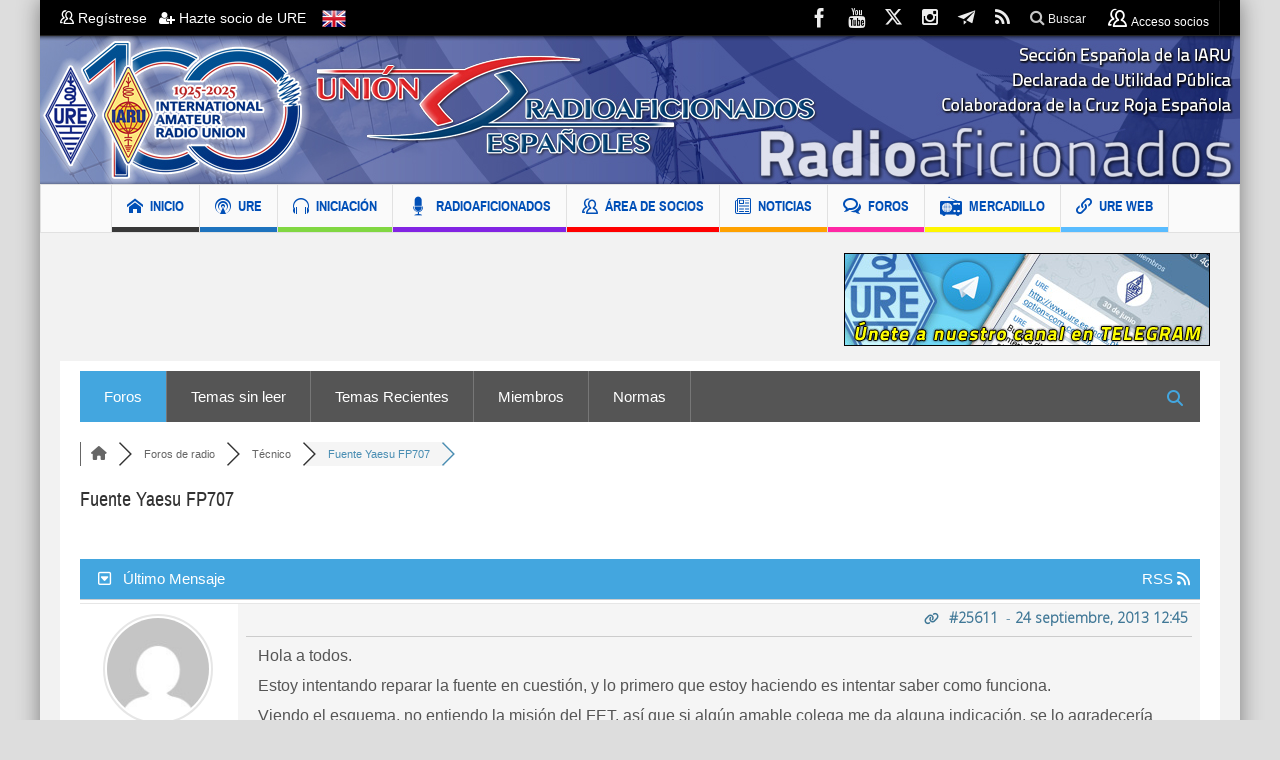

--- FILE ---
content_type: text/html; charset=UTF-8
request_url: https://www.ure.es/foros/tecnico/fuente-yaesu-fp707/
body_size: 31654
content:
<!DOCTYPE html>
<html lang="es" class="no-js">
    <head>
        <meta charset="UTF-8" />
        <!--[if IE]>
        <meta http-equiv="X-UA-Compatible" content="IE=edge,chrome=1">
        <![endif]-->
		<meta name="norton-safeweb-site-verification" content="8uc0z-mbf1o4yq3-ima2ick363v5pqzy8nlp-omnnnr5cyuqi-g7ht4omchavpil85vrkz31e1ycsbbdp4iyw1df63hlgomjt8b783uxm5hq-hff2y6mc3bzwhq2i3od" />

	<link rel="profile" href="https://gmpg.org/xfn/11">
    <meta property="og:image" content="https://www.ure.es/wp-content/uploads/2018/01/LOGO-URE4-2.png" />
	<link rel="pingback" href="https://www.ure.es/xmlrpc.php" />
    <title>Fuente Yaesu FP707 &#8211;  &#8211; Técnico &#8211; Foro de URE</title>

		<meta name="viewport" content="width=device-width, initial-scale=1, maximum-scale=1">
	    		<link rel="shortcut icon" href="https://www.ure.es/wp-content/uploads/2018/01/ico-ure-1.png" />
			<link rel="apple-touch-icon" href="https://www.ure.es/wp-content/uploads/2018/04/ure-logo.png" />
	<meta name='robots' content='index, follow, max-image-preview:large, max-snippet:-1, max-video-preview:-1' />
	<style>img:is([sizes="auto" i], [sizes^="auto," i]) { contain-intrinsic-size: 3000px 1500px }</style>
	
<!-- wpForo SEO -->
<link rel="canonical" href="https://www.ure.es/foros/tecnico/fuente-yaesu-fp707/" />
<meta name="description" content="Hola a todos. Estoy intentando reparar la fuente en cuestión, y lo primero que estoy haciendo es intentar saber como funciona. Viendo el esquema, no..." />
<meta property="og:title" content="Fuente Yaesu FP707" />
<meta property="og:description" content="Hola a todos. Estoy intentando reparar la fuente en cuestión, y lo primero que estoy haciendo es intentar saber como funciona. Viendo el esquema, no..." />
<meta property="og:url" content="https://www.ure.es/foros/tecnico/fuente-yaesu-fp707/" />
<meta property="og:locale" content="es_ES" />
<meta property="og:site_name" content="Unión de Radioaficionados Españoles" />
<meta property="og:type" content="website" />
<meta name="twitter:description" content="Hola a todos. Estoy intentando reparar la fuente en cuestión, y lo primero que estoy haciendo es intentar saber como funciona. Viendo el esquema, no..."/>
<meta name="twitter:title" content="Fuente Yaesu FP707" />
<meta property="twitter:card" content="summary_large_image" />
<!-- wpForo SEO End -->

<!-- wpForo Schema -->
            <script type="application/ld+json">
                {
                  "@context": "https://schema.org",
                  "@type": "DiscussionForumPosting",
                  "mainEntityOfPage": "https://www.ure.es/foros/tecnico/fuente-yaesu-fp707/",
                  "headline": "Fuente Yaesu FP707",
                  "text": "Hola a todos. Estoy intentando reparar la fuente en cuestión, y lo primero que estoy haciendo es intentar saber como funciona. Viendo el esquema, no entiendo la misión del FET, así que si algún amable colega me da alguna indicación, se lo agradecería mucho, a la vez que todos podrán aprender algo. 73 desde Málaga. Paco.",
                  "url": "https://www.ure.es/foros/tecnico/fuente-yaesu-fp707/",
                   "author": {
                        "@type": "Person",
                        "name": "EA7NK",
	                    "url": "https://www.ure.es/participant/ea7nk/",
                        "agentInteractionStatistic": {
                            "@type": "InteractionCounter",
                            "interactionType": "https://schema.org/WriteAction",
                            "userInteractionCount": 37
                        }
                    },
                  "datePublished": "2013-09-24T11:45:03Z",
                  "interactionStatistic": {
                    "@type": "InteractionCounter",
                    "interactionType": "https://schema.org/LikeAction",
                    "userInteractionCount": 5
                  }
                  ,"comment": [{
                   "@type": "Comment",
                   "text": "el fet , es para la proteccion , que no se fastidie nada despues de la salida , apagas la fuente , enciendes y se rearma , saludos",
                   "datePublished": "2013-09-25T05:58:28Z",
                   "author": {
                        "@type": "Person",
                        "name": "EA1MX",
	                    "url": "https://www.ure.es/participant/ea1mx/",
                        "agentInteractionStatistic": {
                            "@type": "InteractionCounter",
                            "interactionType": "https://schema.org/WriteAction",
                            "userInteractionCount": 208
                        }
                    }
                 },{
                   "@type": "Comment",
                   "text": "Yo tengo dos y van muy muy bien la 707 y la 757 , son iguales lo que se diferencias , es que la 757 trae un extractor de aire, saludos",
                   "datePublished": "2013-09-25T06:01:06Z",
                   "author": {
                        "@type": "Person",
                        "name": "EA1MX",
	                    "url": "https://www.ure.es/participant/ea1mx/",
                        "agentInteractionStatistic": {
                            "@type": "InteractionCounter",
                            "interactionType": "https://schema.org/WriteAction",
                            "userInteractionCount": 208
                        }
                    }
                 },{
                   "@type": "Comment",
                   "text": "Un fet montado con esa configuración se comporta como una fuente de corriente constante. Para saber cúanta corriente deja pasar, tendrías que ir al datasheet del FET y buscar cúal es su Idss. En ese montaje, se emplea para entregar esa corriente constante al conjunto de transistores que hacen de regulador serie (una especie de motaje Darligton). El otro transistor pequeñito (el que va conectado al zenner y al potenciómetro) absorbe parte de esa intensidad, para que la salida se mantenga en 13.8V Un saludo a todos. Javier",
                   "datePublished": "2013-09-25T10:05:39Z",
                   "author": {
                        "@type": "Person",
                        "name": "EA1AWY",
	                    "url": "https://www.ure.es/participant/ea1awy/",
                        "agentInteractionStatistic": {
                            "@type": "InteractionCounter",
                            "interactionType": "https://schema.org/WriteAction",
                            "userInteractionCount": 514
                        }
                    }
                 },{
                   "@type": "Comment",
                   "text": "Ok, Javier y José Ignacio. Gracias por vuestra explicación. El esquema me parecía simple, a falta de entender la función del FET. Sigo atento, por si otro colega nos amplía algo más. 73 desde Málaga. Paco.",
                   "datePublished": "2013-09-25T17:46:28Z",
                   "author": {
                        "@type": "Person",
                        "name": "EA7NK",
	                    "url": "https://www.ure.es/participant/ea7nk/",
                        "agentInteractionStatistic": {
                            "@type": "InteractionCounter",
                            "interactionType": "https://schema.org/WriteAction",
                            "userInteractionCount": 37
                        }
                    }
                 }]
                }
              </script>
<!-- wpForo Schema End -->


	<!-- This site is optimized with the Yoast SEO plugin v26.3 - https://yoast.com/wordpress/plugins/seo/ -->
	<title>Fuente Yaesu FP707 &#8211; Técnico &#8211; Foro de URE</title>
	<meta property="og:locale" content="en_US" />
	<meta property="article:publisher" content="https://www.facebook.com/EA4URE/" />
	<meta property="article:modified_time" content="2019-08-13T17:03:10+00:00" />
	<meta name="twitter:site" content="@ure_es" />
	<!-- / Yoast SEO plugin. -->


<link rel='dns-prefetch' href='//widgetlogic.org' />
<link rel="alternate" type="application/rss+xml" title="Unión de Radioaficionados Españoles &raquo; Feed" href="https://www.ure.es/feed/" />
<link rel="alternate" type="application/rss+xml" title="Unión de Radioaficionados Españoles &raquo; Feed de los comentarios" href="https://www.ure.es/comments/feed/" />
<script type="text/javascript">
/* <![CDATA[ */
window._wpemojiSettings = {"baseUrl":"https:\/\/s.w.org\/images\/core\/emoji\/16.0.1\/72x72\/","ext":".png","svgUrl":"https:\/\/s.w.org\/images\/core\/emoji\/16.0.1\/svg\/","svgExt":".svg","source":{"concatemoji":"https:\/\/www.ure.es\/wp-includes\/js\/wp-emoji-release.min.js?ver=6.8.3"}};
/*! This file is auto-generated */
!function(s,n){var o,i,e;function c(e){try{var t={supportTests:e,timestamp:(new Date).valueOf()};sessionStorage.setItem(o,JSON.stringify(t))}catch(e){}}function p(e,t,n){e.clearRect(0,0,e.canvas.width,e.canvas.height),e.fillText(t,0,0);var t=new Uint32Array(e.getImageData(0,0,e.canvas.width,e.canvas.height).data),a=(e.clearRect(0,0,e.canvas.width,e.canvas.height),e.fillText(n,0,0),new Uint32Array(e.getImageData(0,0,e.canvas.width,e.canvas.height).data));return t.every(function(e,t){return e===a[t]})}function u(e,t){e.clearRect(0,0,e.canvas.width,e.canvas.height),e.fillText(t,0,0);for(var n=e.getImageData(16,16,1,1),a=0;a<n.data.length;a++)if(0!==n.data[a])return!1;return!0}function f(e,t,n,a){switch(t){case"flag":return n(e,"\ud83c\udff3\ufe0f\u200d\u26a7\ufe0f","\ud83c\udff3\ufe0f\u200b\u26a7\ufe0f")?!1:!n(e,"\ud83c\udde8\ud83c\uddf6","\ud83c\udde8\u200b\ud83c\uddf6")&&!n(e,"\ud83c\udff4\udb40\udc67\udb40\udc62\udb40\udc65\udb40\udc6e\udb40\udc67\udb40\udc7f","\ud83c\udff4\u200b\udb40\udc67\u200b\udb40\udc62\u200b\udb40\udc65\u200b\udb40\udc6e\u200b\udb40\udc67\u200b\udb40\udc7f");case"emoji":return!a(e,"\ud83e\udedf")}return!1}function g(e,t,n,a){var r="undefined"!=typeof WorkerGlobalScope&&self instanceof WorkerGlobalScope?new OffscreenCanvas(300,150):s.createElement("canvas"),o=r.getContext("2d",{willReadFrequently:!0}),i=(o.textBaseline="top",o.font="600 32px Arial",{});return e.forEach(function(e){i[e]=t(o,e,n,a)}),i}function t(e){var t=s.createElement("script");t.src=e,t.defer=!0,s.head.appendChild(t)}"undefined"!=typeof Promise&&(o="wpEmojiSettingsSupports",i=["flag","emoji"],n.supports={everything:!0,everythingExceptFlag:!0},e=new Promise(function(e){s.addEventListener("DOMContentLoaded",e,{once:!0})}),new Promise(function(t){var n=function(){try{var e=JSON.parse(sessionStorage.getItem(o));if("object"==typeof e&&"number"==typeof e.timestamp&&(new Date).valueOf()<e.timestamp+604800&&"object"==typeof e.supportTests)return e.supportTests}catch(e){}return null}();if(!n){if("undefined"!=typeof Worker&&"undefined"!=typeof OffscreenCanvas&&"undefined"!=typeof URL&&URL.createObjectURL&&"undefined"!=typeof Blob)try{var e="postMessage("+g.toString()+"("+[JSON.stringify(i),f.toString(),p.toString(),u.toString()].join(",")+"));",a=new Blob([e],{type:"text/javascript"}),r=new Worker(URL.createObjectURL(a),{name:"wpTestEmojiSupports"});return void(r.onmessage=function(e){c(n=e.data),r.terminate(),t(n)})}catch(e){}c(n=g(i,f,p,u))}t(n)}).then(function(e){for(var t in e)n.supports[t]=e[t],n.supports.everything=n.supports.everything&&n.supports[t],"flag"!==t&&(n.supports.everythingExceptFlag=n.supports.everythingExceptFlag&&n.supports[t]);n.supports.everythingExceptFlag=n.supports.everythingExceptFlag&&!n.supports.flag,n.DOMReady=!1,n.readyCallback=function(){n.DOMReady=!0}}).then(function(){return e}).then(function(){var e;n.supports.everything||(n.readyCallback(),(e=n.source||{}).concatemoji?t(e.concatemoji):e.wpemoji&&e.twemoji&&(t(e.twemoji),t(e.wpemoji)))}))}((window,document),window._wpemojiSettings);
/* ]]> */
</script>
<link rel='stylesheet' id='dpProEventCalendar_headcss-css' href='https://www.ure.es/wp-content/plugins/dpProEventCalendar/css/dpProEventCalendar.css?ver=3.0.2' type='text/css' media='all' />
<link rel='stylesheet' id='font-awesome-original-css' href='https://www.ure.es/wp-content/plugins/dpProEventCalendar/css/font-awesome.css?ver=3.0.2' type='text/css' media='all' />
<link rel='stylesheet' id='colorboxstyle-css' href='https://www.ure.es/wp-content/plugins/link-library/colorbox/colorbox.css?ver=6.8.3' type='text/css' media='all' />
<style id='wp-emoji-styles-inline-css' type='text/css'>

	img.wp-smiley, img.emoji {
		display: inline !important;
		border: none !important;
		box-shadow: none !important;
		height: 1em !important;
		width: 1em !important;
		margin: 0 0.07em !important;
		vertical-align: -0.1em !important;
		background: none !important;
		padding: 0 !important;
	}
</style>
<link rel='stylesheet' id='wp-block-library-css' href='https://www.ure.es/wp-includes/css/dist/block-library/style.min.css?ver=6.8.3' type='text/css' media='all' />
<style id='classic-theme-styles-inline-css' type='text/css'>
/*! This file is auto-generated */
.wp-block-button__link{color:#fff;background-color:#32373c;border-radius:9999px;box-shadow:none;text-decoration:none;padding:calc(.667em + 2px) calc(1.333em + 2px);font-size:1.125em}.wp-block-file__button{background:#32373c;color:#fff;text-decoration:none}
</style>
<link rel='stylesheet' id='block-widget-css' href='https://www.ure.es/wp-content/plugins/widget-logic/block_widget/css/widget.css?ver=1724912026' type='text/css' media='all' />
<style id='global-styles-inline-css' type='text/css'>
:root{--wp--preset--aspect-ratio--square: 1;--wp--preset--aspect-ratio--4-3: 4/3;--wp--preset--aspect-ratio--3-4: 3/4;--wp--preset--aspect-ratio--3-2: 3/2;--wp--preset--aspect-ratio--2-3: 2/3;--wp--preset--aspect-ratio--16-9: 16/9;--wp--preset--aspect-ratio--9-16: 9/16;--wp--preset--color--black: #000000;--wp--preset--color--cyan-bluish-gray: #abb8c3;--wp--preset--color--white: #ffffff;--wp--preset--color--pale-pink: #f78da7;--wp--preset--color--vivid-red: #cf2e2e;--wp--preset--color--luminous-vivid-orange: #ff6900;--wp--preset--color--luminous-vivid-amber: #fcb900;--wp--preset--color--light-green-cyan: #7bdcb5;--wp--preset--color--vivid-green-cyan: #00d084;--wp--preset--color--pale-cyan-blue: #8ed1fc;--wp--preset--color--vivid-cyan-blue: #0693e3;--wp--preset--color--vivid-purple: #9b51e0;--wp--preset--gradient--vivid-cyan-blue-to-vivid-purple: linear-gradient(135deg,rgba(6,147,227,1) 0%,rgb(155,81,224) 100%);--wp--preset--gradient--light-green-cyan-to-vivid-green-cyan: linear-gradient(135deg,rgb(122,220,180) 0%,rgb(0,208,130) 100%);--wp--preset--gradient--luminous-vivid-amber-to-luminous-vivid-orange: linear-gradient(135deg,rgba(252,185,0,1) 0%,rgba(255,105,0,1) 100%);--wp--preset--gradient--luminous-vivid-orange-to-vivid-red: linear-gradient(135deg,rgba(255,105,0,1) 0%,rgb(207,46,46) 100%);--wp--preset--gradient--very-light-gray-to-cyan-bluish-gray: linear-gradient(135deg,rgb(238,238,238) 0%,rgb(169,184,195) 100%);--wp--preset--gradient--cool-to-warm-spectrum: linear-gradient(135deg,rgb(74,234,220) 0%,rgb(151,120,209) 20%,rgb(207,42,186) 40%,rgb(238,44,130) 60%,rgb(251,105,98) 80%,rgb(254,248,76) 100%);--wp--preset--gradient--blush-light-purple: linear-gradient(135deg,rgb(255,206,236) 0%,rgb(152,150,240) 100%);--wp--preset--gradient--blush-bordeaux: linear-gradient(135deg,rgb(254,205,165) 0%,rgb(254,45,45) 50%,rgb(107,0,62) 100%);--wp--preset--gradient--luminous-dusk: linear-gradient(135deg,rgb(255,203,112) 0%,rgb(199,81,192) 50%,rgb(65,88,208) 100%);--wp--preset--gradient--pale-ocean: linear-gradient(135deg,rgb(255,245,203) 0%,rgb(182,227,212) 50%,rgb(51,167,181) 100%);--wp--preset--gradient--electric-grass: linear-gradient(135deg,rgb(202,248,128) 0%,rgb(113,206,126) 100%);--wp--preset--gradient--midnight: linear-gradient(135deg,rgb(2,3,129) 0%,rgb(40,116,252) 100%);--wp--preset--font-size--small: 13px;--wp--preset--font-size--medium: 20px;--wp--preset--font-size--large: 36px;--wp--preset--font-size--x-large: 42px;--wp--preset--spacing--20: 0.44rem;--wp--preset--spacing--30: 0.67rem;--wp--preset--spacing--40: 1rem;--wp--preset--spacing--50: 1.5rem;--wp--preset--spacing--60: 2.25rem;--wp--preset--spacing--70: 3.38rem;--wp--preset--spacing--80: 5.06rem;--wp--preset--shadow--natural: 6px 6px 9px rgba(0, 0, 0, 0.2);--wp--preset--shadow--deep: 12px 12px 50px rgba(0, 0, 0, 0.4);--wp--preset--shadow--sharp: 6px 6px 0px rgba(0, 0, 0, 0.2);--wp--preset--shadow--outlined: 6px 6px 0px -3px rgba(255, 255, 255, 1), 6px 6px rgba(0, 0, 0, 1);--wp--preset--shadow--crisp: 6px 6px 0px rgba(0, 0, 0, 1);}:where(.is-layout-flex){gap: 0.5em;}:where(.is-layout-grid){gap: 0.5em;}body .is-layout-flex{display: flex;}.is-layout-flex{flex-wrap: wrap;align-items: center;}.is-layout-flex > :is(*, div){margin: 0;}body .is-layout-grid{display: grid;}.is-layout-grid > :is(*, div){margin: 0;}:where(.wp-block-columns.is-layout-flex){gap: 2em;}:where(.wp-block-columns.is-layout-grid){gap: 2em;}:where(.wp-block-post-template.is-layout-flex){gap: 1.25em;}:where(.wp-block-post-template.is-layout-grid){gap: 1.25em;}.has-black-color{color: var(--wp--preset--color--black) !important;}.has-cyan-bluish-gray-color{color: var(--wp--preset--color--cyan-bluish-gray) !important;}.has-white-color{color: var(--wp--preset--color--white) !important;}.has-pale-pink-color{color: var(--wp--preset--color--pale-pink) !important;}.has-vivid-red-color{color: var(--wp--preset--color--vivid-red) !important;}.has-luminous-vivid-orange-color{color: var(--wp--preset--color--luminous-vivid-orange) !important;}.has-luminous-vivid-amber-color{color: var(--wp--preset--color--luminous-vivid-amber) !important;}.has-light-green-cyan-color{color: var(--wp--preset--color--light-green-cyan) !important;}.has-vivid-green-cyan-color{color: var(--wp--preset--color--vivid-green-cyan) !important;}.has-pale-cyan-blue-color{color: var(--wp--preset--color--pale-cyan-blue) !important;}.has-vivid-cyan-blue-color{color: var(--wp--preset--color--vivid-cyan-blue) !important;}.has-vivid-purple-color{color: var(--wp--preset--color--vivid-purple) !important;}.has-black-background-color{background-color: var(--wp--preset--color--black) !important;}.has-cyan-bluish-gray-background-color{background-color: var(--wp--preset--color--cyan-bluish-gray) !important;}.has-white-background-color{background-color: var(--wp--preset--color--white) !important;}.has-pale-pink-background-color{background-color: var(--wp--preset--color--pale-pink) !important;}.has-vivid-red-background-color{background-color: var(--wp--preset--color--vivid-red) !important;}.has-luminous-vivid-orange-background-color{background-color: var(--wp--preset--color--luminous-vivid-orange) !important;}.has-luminous-vivid-amber-background-color{background-color: var(--wp--preset--color--luminous-vivid-amber) !important;}.has-light-green-cyan-background-color{background-color: var(--wp--preset--color--light-green-cyan) !important;}.has-vivid-green-cyan-background-color{background-color: var(--wp--preset--color--vivid-green-cyan) !important;}.has-pale-cyan-blue-background-color{background-color: var(--wp--preset--color--pale-cyan-blue) !important;}.has-vivid-cyan-blue-background-color{background-color: var(--wp--preset--color--vivid-cyan-blue) !important;}.has-vivid-purple-background-color{background-color: var(--wp--preset--color--vivid-purple) !important;}.has-black-border-color{border-color: var(--wp--preset--color--black) !important;}.has-cyan-bluish-gray-border-color{border-color: var(--wp--preset--color--cyan-bluish-gray) !important;}.has-white-border-color{border-color: var(--wp--preset--color--white) !important;}.has-pale-pink-border-color{border-color: var(--wp--preset--color--pale-pink) !important;}.has-vivid-red-border-color{border-color: var(--wp--preset--color--vivid-red) !important;}.has-luminous-vivid-orange-border-color{border-color: var(--wp--preset--color--luminous-vivid-orange) !important;}.has-luminous-vivid-amber-border-color{border-color: var(--wp--preset--color--luminous-vivid-amber) !important;}.has-light-green-cyan-border-color{border-color: var(--wp--preset--color--light-green-cyan) !important;}.has-vivid-green-cyan-border-color{border-color: var(--wp--preset--color--vivid-green-cyan) !important;}.has-pale-cyan-blue-border-color{border-color: var(--wp--preset--color--pale-cyan-blue) !important;}.has-vivid-cyan-blue-border-color{border-color: var(--wp--preset--color--vivid-cyan-blue) !important;}.has-vivid-purple-border-color{border-color: var(--wp--preset--color--vivid-purple) !important;}.has-vivid-cyan-blue-to-vivid-purple-gradient-background{background: var(--wp--preset--gradient--vivid-cyan-blue-to-vivid-purple) !important;}.has-light-green-cyan-to-vivid-green-cyan-gradient-background{background: var(--wp--preset--gradient--light-green-cyan-to-vivid-green-cyan) !important;}.has-luminous-vivid-amber-to-luminous-vivid-orange-gradient-background{background: var(--wp--preset--gradient--luminous-vivid-amber-to-luminous-vivid-orange) !important;}.has-luminous-vivid-orange-to-vivid-red-gradient-background{background: var(--wp--preset--gradient--luminous-vivid-orange-to-vivid-red) !important;}.has-very-light-gray-to-cyan-bluish-gray-gradient-background{background: var(--wp--preset--gradient--very-light-gray-to-cyan-bluish-gray) !important;}.has-cool-to-warm-spectrum-gradient-background{background: var(--wp--preset--gradient--cool-to-warm-spectrum) !important;}.has-blush-light-purple-gradient-background{background: var(--wp--preset--gradient--blush-light-purple) !important;}.has-blush-bordeaux-gradient-background{background: var(--wp--preset--gradient--blush-bordeaux) !important;}.has-luminous-dusk-gradient-background{background: var(--wp--preset--gradient--luminous-dusk) !important;}.has-pale-ocean-gradient-background{background: var(--wp--preset--gradient--pale-ocean) !important;}.has-electric-grass-gradient-background{background: var(--wp--preset--gradient--electric-grass) !important;}.has-midnight-gradient-background{background: var(--wp--preset--gradient--midnight) !important;}.has-small-font-size{font-size: var(--wp--preset--font-size--small) !important;}.has-medium-font-size{font-size: var(--wp--preset--font-size--medium) !important;}.has-large-font-size{font-size: var(--wp--preset--font-size--large) !important;}.has-x-large-font-size{font-size: var(--wp--preset--font-size--x-large) !important;}
:where(.wp-block-post-template.is-layout-flex){gap: 1.25em;}:where(.wp-block-post-template.is-layout-grid){gap: 1.25em;}
:where(.wp-block-columns.is-layout-flex){gap: 2em;}:where(.wp-block-columns.is-layout-grid){gap: 2em;}
:root :where(.wp-block-pullquote){font-size: 1.5em;line-height: 1.6;}
</style>
<link rel='stylesheet' id='wpdm-font-awesome-css' href='https://www.ure.es/wp-content/plugins/download-manager/assets/fontawesome/css/all.min.css?ver=6.8.3' type='text/css' media='all' />
<link rel='stylesheet' id='wpdm-front-bootstrap3-css' href='https://www.ure.es/wp-content/plugins/download-manager/assets/bootstrap3/css/bootstrap.min.css?ver=6.8.3' type='text/css' media='all' />
<link rel='stylesheet' id='wpdm-front3-css' href='https://www.ure.es/wp-content/plugins/download-manager/assets/css/front3.css?ver=6.8.3' type='text/css' media='all' />
<link rel='stylesheet' id='fep-common-style-css' href='https://www.ure.es/wp-content/plugins/front-end-pm/assets/css/common-style.css?ver=11.4.5' type='text/css' media='all' />
<style id='fep-common-style-inline-css' type='text/css'>
#fep-wrapper{background-color:#ffffff;color:#000000;} #fep-wrapper a:not(.fep-button,.fep-button-active) {color:#000080;} .fep-button{background-color:#609fba;color:#ffffff;} .fep-button:hover,.fep-button-active{background-color:#0083b9;color:#ffffff;} .fep-odd-even > div:nth-child(odd) {background-color:#F2F7FC;} .fep-odd-even > div:nth-child(even) {background-color:#FAFAFA;} .fep-message .fep-message-title-heading, .fep-per-message .fep-message-title{background-color:#F2F7FC;} #fep-content-single-heads .fep-message-head:hover,#fep-content-single-heads .fep-message-head-active{background-color:#0083b9;color:#ffffff;}
</style>
<link rel='stylesheet' id='thumbs_rating_styles-css' href='https://www.ure.es/wp-content/plugins/link-library/upvote-downvote/css/style.css?ver=1.0.0' type='text/css' media='all' />
<link rel='stylesheet' id='theme-my-login-css' href='https://www.ure.es/wp-content/plugins/theme-my-login/assets/styles/theme-my-login.min.css?ver=7.1.14' type='text/css' media='all' />
<link rel='stylesheet' id='wpdm-button-templates-css' href='https://www.ure.es/wp-content/plugins/wpdm-button-templates/buttons.css?ver=6.8.3' type='text/css' media='all' />
<link rel='stylesheet' id='multinews-style-css' href='https://www.ure.es/wp-content/themes/multinews-child/style.css?ver=6.8.3' type='text/css' media='all' />
<link rel='stylesheet' id='main-css' href='https://www.ure.es/wp-content/themes/multinews/css/main.css?ver=6.8.3' type='text/css' media='all' />
<link rel='stylesheet' id='plugins-css' href='https://www.ure.es/wp-content/themes/multinews/css/plugins.css?ver=6.8.3' type='text/css' media='all' />
<link rel='stylesheet' id='responsive-css' href='https://www.ure.es/wp-content/themes/multinews/css/media.css?ver=6.8.3' type='text/css' media='all' />
<link rel='stylesheet' id='dashicons-css' href='https://www.ure.es/wp-includes/css/dashicons.min.css?ver=6.8.3' type='text/css' media='all' />
<link rel='stylesheet' id='wpforo-font-awesome-css' href='https://www.ure.es/wp-content/plugins/wpforo/assets/css/font-awesome/css/fontawesome-all.min.css?ver=6.1.1' type='text/css' media='all' />
<link rel='stylesheet' id='wpforo-style-css' href='https://www.ure.es/wp-content/plugins/wpforo/themes/classic/style.css?ver=2.4.10' type='text/css' media='all' />
<link rel='stylesheet' id='wpforo-widgets-css' href='https://www.ure.es/wp-content/plugins/wpforo/themes/classic/widgets.css?ver=2.4.10' type='text/css' media='all' />
<link rel='stylesheet' id='wp-members-css' href='https://www.ure.es/wp-content/plugins/wp-members/assets/css/forms/generic-no-float.min.css?ver=3.5.4.3' type='text/css' media='all' />
<link rel='stylesheet' id='dflip-style-css' href='https://www.ure.es/wp-content/plugins/3d-flipbook-dflip-lite/assets/css/dflip.min.css?ver=2.4.20' type='text/css' media='all' />
<link rel='stylesheet' id='wpfa-style-css' href='https://www.ure.es/wp-content/plugins/wpforo-advanced-attachments/assets/css/style.css?ver=3.3.0' type='text/css' media='all' />
<link rel='stylesheet' id='wpforo-dynamic-style-css' href='https://www.ure.es/wp-content/uploads/wpforo/assets/colors.css?ver=2.4.10.2cdebe58d34a3eac3d75536392cc5a69' type='text/css' media='all' />
<script type="text/javascript" src="https://www.ure.es/wp-includes/js/jquery/jquery.min.js?ver=3.7.1" id="jquery-core-js"></script>
<script type="text/javascript" src="https://www.ure.es/wp-includes/js/jquery/jquery-migrate.min.js?ver=3.4.1" id="jquery-migrate-js"></script>
<script type="text/javascript" src="https://www.ure.es/wp-content/plugins/link-library/colorbox/jquery.colorbox-min.js?ver=1.3.9" id="colorbox-js"></script>
<script type="text/javascript" src="https://www.ure.es/wp-content/plugins/download-manager/assets/bootstrap3/js/bootstrap.min.js?ver=6.8.3" id="wpdm-front-bootstrap3-js"></script>
<script type="text/javascript" id="frontjs-js-extra">
/* <![CDATA[ */
var wpdm_url = {"home":"https:\/\/www.ure.es\/","site":"https:\/\/www.ure.es\/","ajax":"https:\/\/www.ure.es\/wp-admin\/admin-ajax.php"};
var wpdm_asset = {"spinner":"<i class=\"fas fa-sun fa-spin\"><\/i>"};
/* ]]> */
</script>
<script type="text/javascript" src="https://www.ure.es/wp-content/plugins/download-manager/assets/js/front.js?ver=3.1.28" id="frontjs-js"></script>
<script type="text/javascript" src="https://www.ure.es/wp-content/plugins/download-manager/assets/js/chosen.jquery.min.js?ver=6.8.3" id="jquery-choosen-js"></script>
<script type="text/javascript" id="thumbs_rating_scripts-js-extra">
/* <![CDATA[ */
var thumbs_rating_ajax = {"ajax_url":"https:\/\/www.ure.es\/wp-admin\/admin-ajax.php","nonce":"d96697d179"};
/* ]]> */
</script>
<script type="text/javascript" src="https://www.ure.es/wp-content/plugins/link-library/upvote-downvote/js/general.js?ver=4.0.1" id="thumbs_rating_scripts-js"></script>
<script type="text/javascript" src="https://www.ure.es/wp-content/uploads/wpforo/assets/phrases.js?ver=2.4.10.1f722447d789a73e0c19cbefe56316cd" id="wpforo-dynamic-phrases-js"></script>
<script></script><link rel="https://api.w.org/" href="https://www.ure.es/wp-json/" /><link rel="alternate" title="JSON" type="application/json" href="https://www.ure.es/wp-json/wp/v2/pages/747474" /><meta name="generator" content="WordPress 6.8.3" />
<link rel='shortlink' href='https://www.ure.es/?p=747474' />
<link rel="alternate" title="oEmbed (JSON)" type="application/json+oembed" href="https://www.ure.es/wp-json/oembed/1.0/embed?url=https%3A%2F%2Fwww.ure.es%2Fforos%2F" />
<link rel="alternate" title="oEmbed (XML)" type="text/xml+oembed" href="https://www.ure.es/wp-json/oembed/1.0/embed?url=https%3A%2F%2Fwww.ure.es%2Fforos%2F&#038;format=xml" />

        <script>
            var wpdm_site_url = 'https://www.ure.es/';
            var wpdm_home_url = 'https://www.ure.es/';
            var ajax_url = 'https://www.ure.es/wp-admin/admin-ajax.php';
            var wpdm_ajax_url = 'https://www.ure.es/wp-admin/admin-ajax.php';
            var wpdm_ajax_popup = '0';
        </script>
        <style>
            .wpdm-download-link.btn.btn-primary.btn-sm{
                border-radius: 4px;
            }
        </style>


        <style id='LinkLibraryStyle' type='text/css'>
</style>
	<!--[if lt IE 9]>
	<script src="https://www.ure.es/wp-content/themes/multinews/framework/helpers/js/html5.js"></script>
	<script src="https://www.ure.es/wp-content/themes/multinews/framework/helpers/js/IE9.js"></script>
	<![endif]-->
<style type="text/css">.wpa-field--website_address, .adverts-field-name-website_address { display: none !important }</style><meta name="generator" content="Powered by WPBakery Page Builder - drag and drop page builder for WordPress."/>
<style type="text/css" title="dynamic-css" class="options-output">.logo, .logo .site_title{margin-top:0;margin-right:-20px;margin-left:-20px;}{color:#eeee22;}.unav_banner{background-color:#eeee22;}.unav_banner a.unav_banner_close{color:#dd3333;}a, .mom-archive ul li ul li a, body a{color:#0083b9;}a:hover, .mom-archive ul li ul li a:hover, body a:hover{color:#9e0000;}ul.top-menu li, .mobile-menu ul li, ul.top-menu li:first-child, ul.top-social-icon li, ul.top-social-icon li.top-search, ul.top-menu li ul li, .ajax-search-results, .ajax-search-results a{border-color:transparent;}ul.main-menu li a,.device-menu-holder,.the_menu_holder_area i,.device-menu-holder .mh-icon,#navigation .device-menu li.menu-item > a,.hst1 ul.main-menu li a,.hst2 ul.main-menu li a,.hst1 .breaking-news .breaking-title, .hst1 ul.main-menu li a, .hst2 .breaking-news .breaking-title, .hst2 ul.main-menu li a, .hst3 .breaking-news .breaking-title, .hst3 ul.main-menu li a{color:#004fb7;}body{background-color:#dddddd;}body, article .entry-content{color:#444444;}article .entry-content p, article .entry-content{line-height:22px;color:#444444;font-size:17px;}ul.main-menu > li{line-height:42px;font-size:14.4px;}</style>	<style type="text/css" class="multinews-custom-dynamic-css">
					header.block-title h2 a, header.block-title h2, .section-header h2.section-title a, .section-header h2.section-title{
			color: ;
		}
				.widget-title h2{
			color: ;
		}
				.header-wrap > .inner,
		.header-wrap{
			line-height: 148px;
			height: 148px;
		}
					body {
			background: #dddddd;
		}
				.navigation .mom-megamenu ul li.active:before, .navigation .mom-megamenu ul li:hover:before{
			border-left-color: ;
		}
					/* navigation style */
					a, .mom-archive ul li ul li a {
			color: #0083b9;
		}
	
			a:hover, .mom-archive ul li ul li a:hover {
			color: #9e0000;
		}
	
		body {

}
	section.news-box.cat_48 header.block-title:not(.colorful-box) h2 a,
	section.news-box.cat_48 header.block-title:not(.colorful-box) h2,
	.f-tabbed-head li.cat_48.active a,
	.f-tabbed-head li.cat_48 a.current,
	.f-tabbed-head li.cat_48 a:hover,
	.f-tabbed-body.cat_48 ul.f-tabbed-list li h2 a:hover,
	section.news-box.cat_48 footer.show-more a:hover,
    section.news-box.cat_48 .nb1 ul li h2 a:hover,
    section.news-box.cat_48 .nb2 .first-item h2 a:hover,
    section.news-box.cat_48 .nb3 .first-item h2 a:hover,
    section.news-box.cat_48 .nb4 .first-item h2 a:hover,
    section.news-box.cat_48 .nb5 .first-item h2 a:hover,
    section.news-box.cat_48 .nb6 ul li h2 a:hover,
    section.news-box.cat_48 .nb3 ul li h2 a:hover,
    section.news-box.cat_48 .nb4 ul li h2 a:hover,
    section.news-box.cat_48 .nb2 ul li h2 a:hover,
    section.news-box.cat_48 .nb5 ul li h2 a:hover,
    .section .feature-tabbed.cat_48 ul.f-tabbed-list li h2 a:hover,
    .nip-box.cat_48 header.block-title:not(.colorful-box) h2{
	    color: ;
	}
	section.news-box.cat_193 header.block-title:not(.colorful-box) h2 a,
	section.news-box.cat_193 header.block-title:not(.colorful-box) h2,
	.f-tabbed-head li.cat_193.active a,
	.f-tabbed-head li.cat_193 a.current,
	.f-tabbed-head li.cat_193 a:hover,
	.f-tabbed-body.cat_193 ul.f-tabbed-list li h2 a:hover,
	section.news-box.cat_193 footer.show-more a:hover,
    section.news-box.cat_193 .nb1 ul li h2 a:hover,
    section.news-box.cat_193 .nb2 .first-item h2 a:hover,
    section.news-box.cat_193 .nb3 .first-item h2 a:hover,
    section.news-box.cat_193 .nb4 .first-item h2 a:hover,
    section.news-box.cat_193 .nb5 .first-item h2 a:hover,
    section.news-box.cat_193 .nb6 ul li h2 a:hover,
    section.news-box.cat_193 .nb3 ul li h2 a:hover,
    section.news-box.cat_193 .nb4 ul li h2 a:hover,
    section.news-box.cat_193 .nb2 ul li h2 a:hover,
    section.news-box.cat_193 .nb5 ul li h2 a:hover,
    .section .feature-tabbed.cat_193 ul.f-tabbed-list li h2 a:hover,
    .nip-box.cat_193 header.block-title:not(.colorful-box) h2{
	    color: ;
	}
	section.news-box.cat_153 header.block-title:not(.colorful-box) h2 a,
	section.news-box.cat_153 header.block-title:not(.colorful-box) h2,
	.f-tabbed-head li.cat_153.active a,
	.f-tabbed-head li.cat_153 a.current,
	.f-tabbed-head li.cat_153 a:hover,
	.f-tabbed-body.cat_153 ul.f-tabbed-list li h2 a:hover,
	section.news-box.cat_153 footer.show-more a:hover,
    section.news-box.cat_153 .nb1 ul li h2 a:hover,
    section.news-box.cat_153 .nb2 .first-item h2 a:hover,
    section.news-box.cat_153 .nb3 .first-item h2 a:hover,
    section.news-box.cat_153 .nb4 .first-item h2 a:hover,
    section.news-box.cat_153 .nb5 .first-item h2 a:hover,
    section.news-box.cat_153 .nb6 ul li h2 a:hover,
    section.news-box.cat_153 .nb3 ul li h2 a:hover,
    section.news-box.cat_153 .nb4 ul li h2 a:hover,
    section.news-box.cat_153 .nb2 ul li h2 a:hover,
    section.news-box.cat_153 .nb5 ul li h2 a:hover,
    .section .feature-tabbed.cat_153 ul.f-tabbed-list li h2 a:hover,
    .nip-box.cat_153 header.block-title:not(.colorful-box) h2{
	    color: ;
	}
	section.news-box.cat_192 header.block-title:not(.colorful-box) h2 a,
	section.news-box.cat_192 header.block-title:not(.colorful-box) h2,
	.f-tabbed-head li.cat_192.active a,
	.f-tabbed-head li.cat_192 a.current,
	.f-tabbed-head li.cat_192 a:hover,
	.f-tabbed-body.cat_192 ul.f-tabbed-list li h2 a:hover,
	section.news-box.cat_192 footer.show-more a:hover,
    section.news-box.cat_192 .nb1 ul li h2 a:hover,
    section.news-box.cat_192 .nb2 .first-item h2 a:hover,
    section.news-box.cat_192 .nb3 .first-item h2 a:hover,
    section.news-box.cat_192 .nb4 .first-item h2 a:hover,
    section.news-box.cat_192 .nb5 .first-item h2 a:hover,
    section.news-box.cat_192 .nb6 ul li h2 a:hover,
    section.news-box.cat_192 .nb3 ul li h2 a:hover,
    section.news-box.cat_192 .nb4 ul li h2 a:hover,
    section.news-box.cat_192 .nb2 ul li h2 a:hover,
    section.news-box.cat_192 .nb5 ul li h2 a:hover,
    .section .feature-tabbed.cat_192 ul.f-tabbed-list li h2 a:hover,
    .nip-box.cat_192 header.block-title:not(.colorful-box) h2{
	    color: ;
	}
	section.news-box.cat_126 header.block-title:not(.colorful-box) h2 a,
	section.news-box.cat_126 header.block-title:not(.colorful-box) h2,
	.f-tabbed-head li.cat_126.active a,
	.f-tabbed-head li.cat_126 a.current,
	.f-tabbed-head li.cat_126 a:hover,
	.f-tabbed-body.cat_126 ul.f-tabbed-list li h2 a:hover,
	section.news-box.cat_126 footer.show-more a:hover,
    section.news-box.cat_126 .nb1 ul li h2 a:hover,
    section.news-box.cat_126 .nb2 .first-item h2 a:hover,
    section.news-box.cat_126 .nb3 .first-item h2 a:hover,
    section.news-box.cat_126 .nb4 .first-item h2 a:hover,
    section.news-box.cat_126 .nb5 .first-item h2 a:hover,
    section.news-box.cat_126 .nb6 ul li h2 a:hover,
    section.news-box.cat_126 .nb3 ul li h2 a:hover,
    section.news-box.cat_126 .nb4 ul li h2 a:hover,
    section.news-box.cat_126 .nb2 ul li h2 a:hover,
    section.news-box.cat_126 .nb5 ul li h2 a:hover,
    .section .feature-tabbed.cat_126 ul.f-tabbed-list li h2 a:hover,
    .nip-box.cat_126 header.block-title:not(.colorful-box) h2{
	    color: ;
	}
	section.news-box.cat_127 header.block-title:not(.colorful-box) h2 a,
	section.news-box.cat_127 header.block-title:not(.colorful-box) h2,
	.f-tabbed-head li.cat_127.active a,
	.f-tabbed-head li.cat_127 a.current,
	.f-tabbed-head li.cat_127 a:hover,
	.f-tabbed-body.cat_127 ul.f-tabbed-list li h2 a:hover,
	section.news-box.cat_127 footer.show-more a:hover,
    section.news-box.cat_127 .nb1 ul li h2 a:hover,
    section.news-box.cat_127 .nb2 .first-item h2 a:hover,
    section.news-box.cat_127 .nb3 .first-item h2 a:hover,
    section.news-box.cat_127 .nb4 .first-item h2 a:hover,
    section.news-box.cat_127 .nb5 .first-item h2 a:hover,
    section.news-box.cat_127 .nb6 ul li h2 a:hover,
    section.news-box.cat_127 .nb3 ul li h2 a:hover,
    section.news-box.cat_127 .nb4 ul li h2 a:hover,
    section.news-box.cat_127 .nb2 ul li h2 a:hover,
    section.news-box.cat_127 .nb5 ul li h2 a:hover,
    .section .feature-tabbed.cat_127 ul.f-tabbed-list li h2 a:hover,
    .nip-box.cat_127 header.block-title:not(.colorful-box) h2{
	    color: ;
	}
	section.news-box.cat_191 header.block-title:not(.colorful-box) h2 a,
	section.news-box.cat_191 header.block-title:not(.colorful-box) h2,
	.f-tabbed-head li.cat_191.active a,
	.f-tabbed-head li.cat_191 a.current,
	.f-tabbed-head li.cat_191 a:hover,
	.f-tabbed-body.cat_191 ul.f-tabbed-list li h2 a:hover,
	section.news-box.cat_191 footer.show-more a:hover,
    section.news-box.cat_191 .nb1 ul li h2 a:hover,
    section.news-box.cat_191 .nb2 .first-item h2 a:hover,
    section.news-box.cat_191 .nb3 .first-item h2 a:hover,
    section.news-box.cat_191 .nb4 .first-item h2 a:hover,
    section.news-box.cat_191 .nb5 .first-item h2 a:hover,
    section.news-box.cat_191 .nb6 ul li h2 a:hover,
    section.news-box.cat_191 .nb3 ul li h2 a:hover,
    section.news-box.cat_191 .nb4 ul li h2 a:hover,
    section.news-box.cat_191 .nb2 ul li h2 a:hover,
    section.news-box.cat_191 .nb5 ul li h2 a:hover,
    .section .feature-tabbed.cat_191 ul.f-tabbed-list li h2 a:hover,
    .nip-box.cat_191 header.block-title:not(.colorful-box) h2{
	    color: ;
	}
	section.news-box.cat_125 header.block-title:not(.colorful-box) h2 a,
	section.news-box.cat_125 header.block-title:not(.colorful-box) h2,
	.f-tabbed-head li.cat_125.active a,
	.f-tabbed-head li.cat_125 a.current,
	.f-tabbed-head li.cat_125 a:hover,
	.f-tabbed-body.cat_125 ul.f-tabbed-list li h2 a:hover,
	section.news-box.cat_125 footer.show-more a:hover,
    section.news-box.cat_125 .nb1 ul li h2 a:hover,
    section.news-box.cat_125 .nb2 .first-item h2 a:hover,
    section.news-box.cat_125 .nb3 .first-item h2 a:hover,
    section.news-box.cat_125 .nb4 .first-item h2 a:hover,
    section.news-box.cat_125 .nb5 .first-item h2 a:hover,
    section.news-box.cat_125 .nb6 ul li h2 a:hover,
    section.news-box.cat_125 .nb3 ul li h2 a:hover,
    section.news-box.cat_125 .nb4 ul li h2 a:hover,
    section.news-box.cat_125 .nb2 ul li h2 a:hover,
    section.news-box.cat_125 .nb5 ul li h2 a:hover,
    .section .feature-tabbed.cat_125 ul.f-tabbed-list li h2 a:hover,
    .nip-box.cat_125 header.block-title:not(.colorful-box) h2{
	    color: ;
	}
	section.news-box.cat_190 header.block-title:not(.colorful-box) h2 a,
	section.news-box.cat_190 header.block-title:not(.colorful-box) h2,
	.f-tabbed-head li.cat_190.active a,
	.f-tabbed-head li.cat_190 a.current,
	.f-tabbed-head li.cat_190 a:hover,
	.f-tabbed-body.cat_190 ul.f-tabbed-list li h2 a:hover,
	section.news-box.cat_190 footer.show-more a:hover,
    section.news-box.cat_190 .nb1 ul li h2 a:hover,
    section.news-box.cat_190 .nb2 .first-item h2 a:hover,
    section.news-box.cat_190 .nb3 .first-item h2 a:hover,
    section.news-box.cat_190 .nb4 .first-item h2 a:hover,
    section.news-box.cat_190 .nb5 .first-item h2 a:hover,
    section.news-box.cat_190 .nb6 ul li h2 a:hover,
    section.news-box.cat_190 .nb3 ul li h2 a:hover,
    section.news-box.cat_190 .nb4 ul li h2 a:hover,
    section.news-box.cat_190 .nb2 ul li h2 a:hover,
    section.news-box.cat_190 .nb5 ul li h2 a:hover,
    .section .feature-tabbed.cat_190 ul.f-tabbed-list li h2 a:hover,
    .nip-box.cat_190 header.block-title:not(.colorful-box) h2{
	    color: ;
	}
	section.news-box.cat_194 header.block-title:not(.colorful-box) h2 a,
	section.news-box.cat_194 header.block-title:not(.colorful-box) h2,
	.f-tabbed-head li.cat_194.active a,
	.f-tabbed-head li.cat_194 a.current,
	.f-tabbed-head li.cat_194 a:hover,
	.f-tabbed-body.cat_194 ul.f-tabbed-list li h2 a:hover,
	section.news-box.cat_194 footer.show-more a:hover,
    section.news-box.cat_194 .nb1 ul li h2 a:hover,
    section.news-box.cat_194 .nb2 .first-item h2 a:hover,
    section.news-box.cat_194 .nb3 .first-item h2 a:hover,
    section.news-box.cat_194 .nb4 .first-item h2 a:hover,
    section.news-box.cat_194 .nb5 .first-item h2 a:hover,
    section.news-box.cat_194 .nb6 ul li h2 a:hover,
    section.news-box.cat_194 .nb3 ul li h2 a:hover,
    section.news-box.cat_194 .nb4 ul li h2 a:hover,
    section.news-box.cat_194 .nb2 ul li h2 a:hover,
    section.news-box.cat_194 .nb5 ul li h2 a:hover,
    .section .feature-tabbed.cat_194 ul.f-tabbed-list li h2 a:hover,
    .nip-box.cat_194 header.block-title:not(.colorful-box) h2{
	    color: ;
	}
	section.news-box.cat_189 header.block-title:not(.colorful-box) h2 a,
	section.news-box.cat_189 header.block-title:not(.colorful-box) h2,
	.f-tabbed-head li.cat_189.active a,
	.f-tabbed-head li.cat_189 a.current,
	.f-tabbed-head li.cat_189 a:hover,
	.f-tabbed-body.cat_189 ul.f-tabbed-list li h2 a:hover,
	section.news-box.cat_189 footer.show-more a:hover,
    section.news-box.cat_189 .nb1 ul li h2 a:hover,
    section.news-box.cat_189 .nb2 .first-item h2 a:hover,
    section.news-box.cat_189 .nb3 .first-item h2 a:hover,
    section.news-box.cat_189 .nb4 .first-item h2 a:hover,
    section.news-box.cat_189 .nb5 .first-item h2 a:hover,
    section.news-box.cat_189 .nb6 ul li h2 a:hover,
    section.news-box.cat_189 .nb3 ul li h2 a:hover,
    section.news-box.cat_189 .nb4 ul li h2 a:hover,
    section.news-box.cat_189 .nb2 ul li h2 a:hover,
    section.news-box.cat_189 .nb5 ul li h2 a:hover,
    .section .feature-tabbed.cat_189 ul.f-tabbed-list li h2 a:hover,
    .nip-box.cat_189 header.block-title:not(.colorful-box) h2{
	    color: ;
	}
	section.news-box.cat_5 header.block-title:not(.colorful-box) h2 a,
	section.news-box.cat_5 header.block-title:not(.colorful-box) h2,
	.f-tabbed-head li.cat_5.active a,
	.f-tabbed-head li.cat_5 a.current,
	.f-tabbed-head li.cat_5 a:hover,
	.f-tabbed-body.cat_5 ul.f-tabbed-list li h2 a:hover,
	section.news-box.cat_5 footer.show-more a:hover,
    section.news-box.cat_5 .nb1 ul li h2 a:hover,
    section.news-box.cat_5 .nb2 .first-item h2 a:hover,
    section.news-box.cat_5 .nb3 .first-item h2 a:hover,
    section.news-box.cat_5 .nb4 .first-item h2 a:hover,
    section.news-box.cat_5 .nb5 .first-item h2 a:hover,
    section.news-box.cat_5 .nb6 ul li h2 a:hover,
    section.news-box.cat_5 .nb3 ul li h2 a:hover,
    section.news-box.cat_5 .nb4 ul li h2 a:hover,
    section.news-box.cat_5 .nb2 ul li h2 a:hover,
    section.news-box.cat_5 .nb5 ul li h2 a:hover,
    .section .feature-tabbed.cat_5 ul.f-tabbed-list li h2 a:hover,
    .nip-box.cat_5 header.block-title:not(.colorful-box) h2{
	    color: ;
	}
	section.news-box.cat_22 header.block-title:not(.colorful-box) h2 a,
	section.news-box.cat_22 header.block-title:not(.colorful-box) h2,
	.f-tabbed-head li.cat_22.active a,
	.f-tabbed-head li.cat_22 a.current,
	.f-tabbed-head li.cat_22 a:hover,
	.f-tabbed-body.cat_22 ul.f-tabbed-list li h2 a:hover,
	section.news-box.cat_22 footer.show-more a:hover,
    section.news-box.cat_22 .nb1 ul li h2 a:hover,
    section.news-box.cat_22 .nb2 .first-item h2 a:hover,
    section.news-box.cat_22 .nb3 .first-item h2 a:hover,
    section.news-box.cat_22 .nb4 .first-item h2 a:hover,
    section.news-box.cat_22 .nb5 .first-item h2 a:hover,
    section.news-box.cat_22 .nb6 ul li h2 a:hover,
    section.news-box.cat_22 .nb3 ul li h2 a:hover,
    section.news-box.cat_22 .nb4 ul li h2 a:hover,
    section.news-box.cat_22 .nb2 ul li h2 a:hover,
    section.news-box.cat_22 .nb5 ul li h2 a:hover,
    .section .feature-tabbed.cat_22 ul.f-tabbed-list li h2 a:hover,
    .nip-box.cat_22 header.block-title:not(.colorful-box) h2{
	    color: ;
	}
	section.news-box.cat_93 header.block-title:not(.colorful-box) h2 a,
	section.news-box.cat_93 header.block-title:not(.colorful-box) h2,
	.f-tabbed-head li.cat_93.active a,
	.f-tabbed-head li.cat_93 a.current,
	.f-tabbed-head li.cat_93 a:hover,
	.f-tabbed-body.cat_93 ul.f-tabbed-list li h2 a:hover,
	section.news-box.cat_93 footer.show-more a:hover,
    section.news-box.cat_93 .nb1 ul li h2 a:hover,
    section.news-box.cat_93 .nb2 .first-item h2 a:hover,
    section.news-box.cat_93 .nb3 .first-item h2 a:hover,
    section.news-box.cat_93 .nb4 .first-item h2 a:hover,
    section.news-box.cat_93 .nb5 .first-item h2 a:hover,
    section.news-box.cat_93 .nb6 ul li h2 a:hover,
    section.news-box.cat_93 .nb3 ul li h2 a:hover,
    section.news-box.cat_93 .nb4 ul li h2 a:hover,
    section.news-box.cat_93 .nb2 ul li h2 a:hover,
    section.news-box.cat_93 .nb5 ul li h2 a:hover,
    .section .feature-tabbed.cat_93 ul.f-tabbed-list li h2 a:hover,
    .nip-box.cat_93 header.block-title:not(.colorful-box) h2{
	    color: ;
	}
	section.news-box.cat_86 header.block-title:not(.colorful-box) h2 a,
	section.news-box.cat_86 header.block-title:not(.colorful-box) h2,
	.f-tabbed-head li.cat_86.active a,
	.f-tabbed-head li.cat_86 a.current,
	.f-tabbed-head li.cat_86 a:hover,
	.f-tabbed-body.cat_86 ul.f-tabbed-list li h2 a:hover,
	section.news-box.cat_86 footer.show-more a:hover,
    section.news-box.cat_86 .nb1 ul li h2 a:hover,
    section.news-box.cat_86 .nb2 .first-item h2 a:hover,
    section.news-box.cat_86 .nb3 .first-item h2 a:hover,
    section.news-box.cat_86 .nb4 .first-item h2 a:hover,
    section.news-box.cat_86 .nb5 .first-item h2 a:hover,
    section.news-box.cat_86 .nb6 ul li h2 a:hover,
    section.news-box.cat_86 .nb3 ul li h2 a:hover,
    section.news-box.cat_86 .nb4 ul li h2 a:hover,
    section.news-box.cat_86 .nb2 ul li h2 a:hover,
    section.news-box.cat_86 .nb5 ul li h2 a:hover,
    .section .feature-tabbed.cat_86 ul.f-tabbed-list li h2 a:hover,
    .nip-box.cat_86 header.block-title:not(.colorful-box) h2{
	    color: ;
	}
	section.news-box.cat_19 header.block-title:not(.colorful-box) h2 a,
	section.news-box.cat_19 header.block-title:not(.colorful-box) h2,
	.f-tabbed-head li.cat_19.active a,
	.f-tabbed-head li.cat_19 a.current,
	.f-tabbed-head li.cat_19 a:hover,
	.f-tabbed-body.cat_19 ul.f-tabbed-list li h2 a:hover,
	section.news-box.cat_19 footer.show-more a:hover,
    section.news-box.cat_19 .nb1 ul li h2 a:hover,
    section.news-box.cat_19 .nb2 .first-item h2 a:hover,
    section.news-box.cat_19 .nb3 .first-item h2 a:hover,
    section.news-box.cat_19 .nb4 .first-item h2 a:hover,
    section.news-box.cat_19 .nb5 .first-item h2 a:hover,
    section.news-box.cat_19 .nb6 ul li h2 a:hover,
    section.news-box.cat_19 .nb3 ul li h2 a:hover,
    section.news-box.cat_19 .nb4 ul li h2 a:hover,
    section.news-box.cat_19 .nb2 ul li h2 a:hover,
    section.news-box.cat_19 .nb5 ul li h2 a:hover,
    .section .feature-tabbed.cat_19 ul.f-tabbed-list li h2 a:hover,
    .nip-box.cat_19 header.block-title:not(.colorful-box) h2{
	    color: ;
	}
	section.news-box.cat_94 header.block-title:not(.colorful-box) h2 a,
	section.news-box.cat_94 header.block-title:not(.colorful-box) h2,
	.f-tabbed-head li.cat_94.active a,
	.f-tabbed-head li.cat_94 a.current,
	.f-tabbed-head li.cat_94 a:hover,
	.f-tabbed-body.cat_94 ul.f-tabbed-list li h2 a:hover,
	section.news-box.cat_94 footer.show-more a:hover,
    section.news-box.cat_94 .nb1 ul li h2 a:hover,
    section.news-box.cat_94 .nb2 .first-item h2 a:hover,
    section.news-box.cat_94 .nb3 .first-item h2 a:hover,
    section.news-box.cat_94 .nb4 .first-item h2 a:hover,
    section.news-box.cat_94 .nb5 .first-item h2 a:hover,
    section.news-box.cat_94 .nb6 ul li h2 a:hover,
    section.news-box.cat_94 .nb3 ul li h2 a:hover,
    section.news-box.cat_94 .nb4 ul li h2 a:hover,
    section.news-box.cat_94 .nb2 ul li h2 a:hover,
    section.news-box.cat_94 .nb5 ul li h2 a:hover,
    .section .feature-tabbed.cat_94 ul.f-tabbed-list li h2 a:hover,
    .nip-box.cat_94 header.block-title:not(.colorful-box) h2{
	    color: ;
	}
	section.news-box.cat_123 header.block-title:not(.colorful-box) h2 a,
	section.news-box.cat_123 header.block-title:not(.colorful-box) h2,
	.f-tabbed-head li.cat_123.active a,
	.f-tabbed-head li.cat_123 a.current,
	.f-tabbed-head li.cat_123 a:hover,
	.f-tabbed-body.cat_123 ul.f-tabbed-list li h2 a:hover,
	section.news-box.cat_123 footer.show-more a:hover,
    section.news-box.cat_123 .nb1 ul li h2 a:hover,
    section.news-box.cat_123 .nb2 .first-item h2 a:hover,
    section.news-box.cat_123 .nb3 .first-item h2 a:hover,
    section.news-box.cat_123 .nb4 .first-item h2 a:hover,
    section.news-box.cat_123 .nb5 .first-item h2 a:hover,
    section.news-box.cat_123 .nb6 ul li h2 a:hover,
    section.news-box.cat_123 .nb3 ul li h2 a:hover,
    section.news-box.cat_123 .nb4 ul li h2 a:hover,
    section.news-box.cat_123 .nb2 ul li h2 a:hover,
    section.news-box.cat_123 .nb5 ul li h2 a:hover,
    .section .feature-tabbed.cat_123 ul.f-tabbed-list li h2 a:hover,
    .nip-box.cat_123 header.block-title:not(.colorful-box) h2{
	    color: ;
	}
	section.news-box.cat_18 header.block-title:not(.colorful-box) h2 a,
	section.news-box.cat_18 header.block-title:not(.colorful-box) h2,
	.f-tabbed-head li.cat_18.active a,
	.f-tabbed-head li.cat_18 a.current,
	.f-tabbed-head li.cat_18 a:hover,
	.f-tabbed-body.cat_18 ul.f-tabbed-list li h2 a:hover,
	section.news-box.cat_18 footer.show-more a:hover,
    section.news-box.cat_18 .nb1 ul li h2 a:hover,
    section.news-box.cat_18 .nb2 .first-item h2 a:hover,
    section.news-box.cat_18 .nb3 .first-item h2 a:hover,
    section.news-box.cat_18 .nb4 .first-item h2 a:hover,
    section.news-box.cat_18 .nb5 .first-item h2 a:hover,
    section.news-box.cat_18 .nb6 ul li h2 a:hover,
    section.news-box.cat_18 .nb3 ul li h2 a:hover,
    section.news-box.cat_18 .nb4 ul li h2 a:hover,
    section.news-box.cat_18 .nb2 ul li h2 a:hover,
    section.news-box.cat_18 .nb5 ul li h2 a:hover,
    .section .feature-tabbed.cat_18 ul.f-tabbed-list li h2 a:hover,
    .nip-box.cat_18 header.block-title:not(.colorful-box) h2{
	    color: ;
	}
	section.news-box.cat_122 header.block-title:not(.colorful-box) h2 a,
	section.news-box.cat_122 header.block-title:not(.colorful-box) h2,
	.f-tabbed-head li.cat_122.active a,
	.f-tabbed-head li.cat_122 a.current,
	.f-tabbed-head li.cat_122 a:hover,
	.f-tabbed-body.cat_122 ul.f-tabbed-list li h2 a:hover,
	section.news-box.cat_122 footer.show-more a:hover,
    section.news-box.cat_122 .nb1 ul li h2 a:hover,
    section.news-box.cat_122 .nb2 .first-item h2 a:hover,
    section.news-box.cat_122 .nb3 .first-item h2 a:hover,
    section.news-box.cat_122 .nb4 .first-item h2 a:hover,
    section.news-box.cat_122 .nb5 .first-item h2 a:hover,
    section.news-box.cat_122 .nb6 ul li h2 a:hover,
    section.news-box.cat_122 .nb3 ul li h2 a:hover,
    section.news-box.cat_122 .nb4 ul li h2 a:hover,
    section.news-box.cat_122 .nb2 ul li h2 a:hover,
    section.news-box.cat_122 .nb5 ul li h2 a:hover,
    .section .feature-tabbed.cat_122 ul.f-tabbed-list li h2 a:hover,
    .nip-box.cat_122 header.block-title:not(.colorful-box) h2{
	    color: ;
	}

/* ==========================================================================
                 	Visual composer
========================================================================== */
.wpb_row, .wpb_content_element, ul.wpb_thumbnails-fluid > li, .wpb_button {
    margin-bottom: 20px;
}
.wpb_row .wpb_wrapper > *:last-child {
	margin-bottom: 0;
}

.inner, .main-container {
width:auto;
padding: 0 20px;
}
</style>
<noscript><style> .wpb_animate_when_almost_visible { opacity: 1; }</style></noscript><meta name="generator" content="WordPress Download Manager 3.1.28" />
            <style>
                                @import url('https://fonts.googleapis.com/css?family=Rubik:400,500');
                


                .w3eden .fetfont,
                .w3eden .btn,
                .w3eden .btn.wpdm-front h3.title,
                .w3eden .wpdm-social-lock-box .IN-widget a span:last-child,
                .w3eden #xfilelist .panel-heading,
                .w3eden .wpdm-frontend-tabs a,
                .w3eden .alert:before,
                .w3eden .panel .panel-heading,
                .w3eden .discount-msg,
                .w3eden .panel.dashboard-panel h3,
                .w3eden #wpdm-dashboard-sidebar .list-group-item,
                .w3eden #package-description .wp-switch-editor,
                .w3eden .w3eden.author-dashbboard .nav.nav-tabs li a,
                .w3eden .wpdm_cart thead th,
                .w3eden #csp .list-group-item,
                .w3eden .modal-title {
                    font-family: Rubik, -apple-system, BlinkMacSystemFont, "Segoe UI", Roboto, Helvetica, Arial, sans-serif, "Apple Color Emoji", "Segoe UI Emoji", "Segoe UI Symbol";
                    text-transform: uppercase;
                    font-weight: 500;
                }
                .w3eden #csp .list-group-item{
                    text-transform: unset;
                }
            </style>
                    <style>

            :root{
                --color-primary: #4a8eff;
                --color-primary-rgb: 74, 142, 255;
                --color-primary-hover: #4a8eff;
                --color-primary-active: #4a8eff;
                --color-secondary: #6c757d;
                --color-secondary-rgb: 108, 117, 125;
                --color-secondary-hover: #6c757d;
                --color-secondary-active: #6c757d;
                --color-success: #18ce0f;
                --color-success-rgb: 24, 206, 15;
                --color-success-hover: #18ce0f;
                --color-success-active: #18ce0f;
                --color-info: #2CA8FF;
                --color-info-rgb: 44, 168, 255;
                --color-info-hover: #2CA8FF;
                --color-info-active: #2CA8FF;
                --color-warning: #FFB236;
                --color-warning-rgb: 255, 178, 54;
                --color-warning-hover: #FFB236;
                --color-warning-active: #FFB236;
                --color-danger: #ff5062;
                --color-danger-rgb: 255, 80, 98;
                --color-danger-hover: #ff5062;
                --color-danger-active: #ff5062;
                --color-green: #30b570;
                --color-blue: #0073ff;
                --color-purple: #8557D3;
                --color-red: #ff5062;
                --color-muted: rgba(69, 89, 122, 0.6);
                --wpdm-font: Rubik, -apple-system, BlinkMacSystemFont, "Segoe UI", Roboto, Helvetica, Arial, sans-serif, "Apple Color Emoji", "Segoe UI Emoji", "Segoe UI Symbol";
            }
            .wpdm-download-link.btn.btn-primary.btn-sm{
                border-radius: 4px;
            }


        </style>
        	<script src="https://www.google.com/recaptcha/api.js"></script>


<!-- adsense -->
<script async src="//pagead2.googlesyndication.com/pagead/js/adsbygoogle.js"></script>

<!-- Google tag (gtag.js) -->
<script async src="https://www.googletagmanager.com/gtag/js?id=G-4D4H4BG8J4"></script>
<script>
  window.dataLayer = window.dataLayer || [];
  function gtag(){dataLayer.push(arguments);}
  gtag('js', new Date());

  gtag('config', 'G-4D4H4BG8J4');
</script>

<link rel='stylesheet' id='wpforo-font-awesome-css' href='https://www.ure.es/wp-content/plugins/wpforo/assets/css/font-awesome/css/fontawesome-all.min.css?ver=6.1.1' type='text/css' media='all' />


</head>
        <body class="wp-singular page-template-default page page-id-747474 wp-theme-multinews wp-child-theme-multinews-child desktop chrome fullwidth one_side_bar_layout both-sides-true singular hst1 open_images_in_lightbox responsive_enabled no-bnmenu custom-layout wp_gallery_lightbox_on multinews-1.0 mom-body wpf-default wpft-post wpf-guest wpfu-group-4 wpf-theme-classic wpf-is_standalone-0 wpf-boardid-0 is_wpforo_page-1 is_wpforo_url-1 is_wpforo_shortcode_page-0 wpforo wpb-js-composer js-comp-ver-8.9 vc_responsive" itemscope="itemscope" itemtype="https://schema.org/WebPage">
        	<!--[if lt IE 7]>
            <p class="browsehappy">You are using an <strong>outdated</strong> browser. Please <a href="https://browsehappy.com/">upgrade your browser</a> to improve your experience.</p>
        <![endif]-->
    	                <div class="wrap_every_thing">
        <div class="fixed_wrap fixed clearfix"><!--fixed layout-->
            <div class="wrap clearfix"><!--wrap-->
                <header class="header"><!--Header-->
                <div id="header-wrapper"><!-- header wrap -->
                				<div class="top-bar"><!--topbar-->
    <div class="inner"><!--inner-->

                <a style='color:#FFFFFF;font-size: 14px;' href='/registro/' title='Reg&iacute;strese aqu&iacute;'><i class='momizat-icon-users2' style='color:#fff'></i>&nbsp;Reg&iacute;strese&nbsp;&nbsp;&nbsp;<a style="color:#FFFFFF;" href="/asociate/" title="Hazte socio de URE"><i class="fa-icon-user-plus" style="color:#fff"></i>&nbsp;Hazte socio de URE</a>&nbsp;&nbsp;&nbsp;&nbsp;<span class="top-search"><div class="search-dropdown" style="margin-right:665px;box-shadow:2px 2px 5px #333333;"><a href="/licensing-and-basic-info-for-visitor-hams/" style="color:#FFFFFF;">- Licensing and basic info for visitor hams</a><br><a href="/join-ure/" style="color:#FFFFFF;">- Join URE</a><br></div><a href="#"><img src="https://www.ure.es/images/english.png" width="24" title="English information" alt="English information"></a></span><!-- menu moviles   <div class="mom_visibility_device device-top-menu-wrap mobile-menu">
      <div class="top-menu-holder"><i class="fa-icon-align-justify mh-icon"></i></div>
     </div> -->

    
<div class="top-bar-right">
    <ul class="top-social-icon">
	      <li class="facebook"><a href="https://www.facebook.com/EA4URE/" target="_blank"></a></li>
        <li class="youtube"><a href="https://www.youtube.com/URE_Radioaficionados" target="_blank"></a></li>
    <li data-bghover="#00bbfb"><a class="vector_icon" rel="fa-brands fa-x-twitter" href="https://x.com/ure_es" target="_blank"><i class="fa-brands fa-x-twitter"></i></a></li><li data-bghover="#4687bf"><a class="vector_icon" rel="fa-icon-instagram" href="https://www.instagram.com/ure_es/" target="_blank"><i class="fa-icon-instagram"></i></a></li><li data-bghover="#32afed"><a class="vector_icon" rel="enotype-icon-paperplane" href="https://telegram.me/ure_es" target="_blank"><i class="enotype-icon-paperplane"></i></a></li><li data-bghover="#ff7e00"><a class="vector_icon" rel="fa-icon-rss" href="/feed/" target="_blank"><i class="fa-icon-rss"></i></a></li>   <li class="top-search" style="width: 76px;"><a href="#"><span style="font-size: 12px;"> Buscar</span></a>
        <div class="search-dropdown"">
          <form class="mom-search-form" method="get" action="https://www.ure.es/">
              <input type="text" id="tb-search" class="sf" name="s" placeholder="Buscar..." required="" autocomplete="off" style="font-size: 14px;">
            <span class="sf-loading"><img src="https://www.ure.es/wp-content/themes/multinews/images/ajax-search-nav.png" alt="search" width="16" height="16"></span>                      <a href="/?s=">B&uacute;squeda avanzada</a></form>
                    <div class="ajax-search-results"></div>
                  </div>
      </li>


	

    	<li class="" style="width: 121px;">
<div class="brmenu"> 
<div class="nav-button"><a style="color:#fff;" href="#"><i class='momizat-icon-users2' style='color:#fff;margin-bottom:-52px;'></i> <span style="font-size: 12px;">Acceso socios</span></a></div><div class="nb-inner-wrap" style="z-index:9999999999;background:#f0f0f0;-webkit-box-shadow: 0 0 21px rgba(0, 0, 0, 0.44);box-shadow: 0 0 21px rgba(0, 0, 0, 0.44);border-radius:3px;">


    	
        <div class="nb-inner lw-inner">
        		<div class="login-widget" style="height:230px;">
<form action="/login/" method="post">
<div class="login-input-wrap login-user-wrap"><span class="momizat-icon-user3"></span><input type="text" class="login-user" name="log" id="log" style="text-transform:uppercase;color:#333;width:215px;" value="Usuario" onfocus="if (this.value == 'Usuario') {this.value = '';}" onblur="if (this.value == '') {this.value = 'Usuario';}"></div>
	            <div class="login-input-wrap login-pwd-wrap"><span></span><input type="password" class="login-pwd" name="pwd" style="color:#333;width:215px;" id="pwd" placeholder="CONTRASE&Ntilde;A"></div>
<center>
<div style="float:left;"><input type="submit" style="border-radius:3px;box-shadow:1px 1px 1px #dadada;font-size:14px;" name="submit" value="ACCEDER"></div>

<div style="width: 120px;float:right;"><input class="rememberme" name="rememberme" id="rememberme" type="checkbox" checked="checked" value="forever">&nbsp;Recu&eacute;rdame</div>

<input type="hidden" name="redirect_to" value="https://www.ure.es"/></form>
</center>

<center><div style="position: absolute;width: 290px;margin-top:133px;"><hr><div class="mio2"><a href="/login/?action=lostpassword">&iquest;Olvid&oacute; su contrase&ntilde;a?</a></div>
<div class="mio2"><a href="/registro/">Reg&iacute;strese aqu&iacute;</a></div></div></center>
</div></div></div></div>
      </li>



  	        </ul>
</div>

        </div><!--inner-->
    </div><!--topbar-->

                    <div class="header-wrap"><!--header content-->
                        <div class="inner"><!--inner-->
                        	    <div class="logo" itemscope="itemscope" itemtype="https://schema.org/Organization">
        
                 
        <a href="https://www.ure.es" itemprop="url" title="Unión de Radioaficionados Españoles">
                		<img itemprop="logo" src="https://www.ure.es/wp-content/uploads/2025/03/logo-URE-iaru100.jpg" alt="Unión de Radioaficionados Españoles"/>  
        
          
        		<img itemprop="logo" class="mom_retina_logo" style="margin-top:-35px;margin-bottom:-35px;" src="https://www.ure.es/wp-content/uploads/2025/03/logo-URE-iaru100-movil.jpg" width="1024" height="128" alt="Unión de Radioaficionados Españoles" />
                </a>
         

        <meta itemprop="name" content="Unión de Radioaficionados Españoles">
    </div>
                
                        </div><!--inner-->
                    </div><!--header content-->
                </div><!-- header wrap -->

				<nav id="navigation" class="navigation sticky_logo_out dd-effect-slide center-navigation" data-sticky_logo="" data-sticky_logo_width="" role="navigation" itemscope="itemscope" itemtype="https://schema.org/SiteNavigationElement"><!--Navigation-->
<div class="inner"><!--inner-->
		<ul id="menu-menu-principal-header" class="main-menu main-default-menu"><li id="menu-item-3181" class="menu-item menu-item-type-custom menu-item-object-custom menu-item-home menu-item-depth-0"><a href="https://www.ure.es"><i class="momizat-icon-home"></i>INICIO<span class="menu_bl" style="background:#383838;"></span></a></li>
<li id="menu-item-3183" class="menu-item menu-item-type-custom menu-item-object-custom menu-item-has-children menu-parent-item mom_mega menu-item-depth-0"><a href="#"><i class="momizat-icon-podcast"></i>URE<span class="menu_bl" style="background:#1e73be;"></span></a>
<ul class="sub-menu mom_mega_wrap mom_mega_col_3">
	<li id="menu-item-354542" class="menu-item menu-item-type-custom menu-item-object-custom menu-item-has-children menu-parent-item mega_column mega_col_title active menu-item-depth-1"><a href="#">La Unión de Radioaficionados Españoles</a>
	<ul class="sub-menu mom_mega_wrap mom_mega_col_3">
		<li id="menu-item-354545" class="menu-item menu-item-type-custom menu-item-object-custom menu-item-depth-2"><a href="/que-es-la-ure/"><i class="enotype-icon-arrow-right6 mega_menu_arrow_holder"></i>¿QUÉ ES LA URE?</a></li>
		<li id="menu-item-354546" class="menu-item menu-item-type-custom menu-item-object-custom menu-item-depth-2"><a href="/asociate/"><i class="enotype-icon-arrow-right6 mega_menu_arrow_holder"></i>CÓMO HACERSE SOCIO DE URE</a></li>
		<li id="menu-item-354547" class="menu-item menu-item-type-custom menu-item-object-custom menu-item-depth-2"><a href="/campana-promocion-nuevos-socios/"><i class="enotype-icon-arrow-right6 mega_menu_arrow_holder"></i>CAMPAÑA PROMOCIÓN NUEVOS SOCIOS</a></li>
		<li id="menu-item-354544" class="menu-item menu-item-type-custom menu-item-object-custom menu-item-depth-2"><a href="/contacto/"><i class="enotype-icon-arrow-right6 mega_menu_arrow_holder"></i>CONTACTO</a></li>
		<li id="menu-item-354543" class="menu-item menu-item-type-custom menu-item-object-custom menu-item-depth-2"><a href="/secciones/"><i class="enotype-icon-arrow-right6 mega_menu_arrow_holder"></i>SECCIONES DE URE</a></li>
		<li id="menu-item-354558" class="menu-item menu-item-type-custom menu-item-object-custom menu-item-depth-2"><a href="/servicios-generales/"><i class="enotype-icon-arrow-right6 mega_menu_arrow_holder"></i>SERVICIOS GENERALES</a></li>
		<li id="menu-item-354559" class="menu-item menu-item-type-custom menu-item-object-custom menu-item-depth-2"><a href="/servicios-online/"><i class="enotype-icon-arrow-right6 mega_menu_arrow_holder"></i>SERVICIOS ONLINE</a></li>
	</ul>
<i class='responsive-caret'></i>
</li>
	<li id="menu-item-354597" class="menu-item menu-item-type-custom menu-item-object-custom menu-item-has-children menu-parent-item mega_column mega_col_title menu-item-depth-1"><a href="#"> </a>
	<ul class="sub-menu mom_mega_wrap mom_mega_col_3">
		<li id="menu-item-354560" class="menu-item menu-item-type-custom menu-item-object-custom menu-item-depth-2"><a href="/junta-directiva/"><i class="enotype-icon-arrow-right6 mega_menu_arrow_holder"></i>JUNTA DIRECTIVA</a></li>
		<li id="menu-item-354561" class="menu-item menu-item-type-custom menu-item-object-custom menu-item-depth-2"><a href="/revista-ure-radioaficionados/"><i class="enotype-icon-arrow-right6 mega_menu_arrow_holder"></i>REVISTA RADIOAFICIONADOS</a></li>
		<li id="menu-item-751397" class="menu-item menu-item-type-custom menu-item-object-custom menu-item-depth-2"><a href="/promocion-y-formacion/"><i class="enotype-icon-arrow-right6 mega_menu_arrow_holder"></i>PROMOCIÓN Y FORMACIÓN</a></li>
		<li id="menu-item-354562" class="menu-item menu-item-type-custom menu-item-object-custom menu-item-depth-2"><a href="/museo/"><i class="enotype-icon-arrow-right6 mega_menu_arrow_holder"></i>MUSEO</a></li>
		<li id="menu-item-354500" class="menu-item menu-item-type-custom menu-item-object-custom menu-item-depth-2"><a href="/congresos/"><i class="enotype-icon-arrow-right6 mega_menu_arrow_holder"></i>CONGRESOS</a></li>
		<li id="menu-item-354563" class="menu-item menu-item-type-custom menu-item-object-custom menu-item-depth-2"><a target="_blank" href="https://www.ea4ure.com/webcluster/"><i class="enotype-icon-arrow-right6 mega_menu_arrow_holder"></i>WEBCLUSTER</a></li>
		<li id="menu-item-354564" class="menu-item menu-item-type-custom menu-item-object-custom menu-item-depth-2"><a href="/pago-a-traves-de-paypal/"><i class="enotype-icon-arrow-right6 mega_menu_arrow_holder"></i>PAGO A TRAVÉS DE PAYPAL</a></li>
	</ul>
<i class='responsive-caret'></i>
</li>
	<li id="menu-item-354548" class="menu-item menu-item-type-custom menu-item-object-custom menu-item-has-children menu-parent-item mega_column mega_col_title menu-item-depth-1"><a href="#">HISTORIA DE URE</a>
	<ul class="sub-menu mom_mega_wrap mom_mega_col_3">
		<li id="menu-item-354549" class="menu-item menu-item-type-custom menu-item-object-custom menu-item-depth-2"><a href="/botones-de-oro-de-la-ure/"><i class="enotype-icon-arrow-right6 mega_menu_arrow_holder"></i>BOTONES DE ORO (POR MÉRITOS)</a></li>
		<li id="menu-item-354550" class="menu-item menu-item-type-custom menu-item-object-custom menu-item-depth-2"><a href="/botones-de-plata-de-la-ure/"><i class="enotype-icon-arrow-right6 mega_menu_arrow_holder"></i>BOTONES DE PLATA (POR MÉRITOS)</a></li>
		<li id="menu-item-354551" class="menu-item menu-item-type-custom menu-item-object-custom menu-item-depth-2"><a href="/botones-50-anos-antiguedad/"><i class="enotype-icon-arrow-right6 mega_menu_arrow_holder"></i>BOTONES 50 AÑOS ANTIGUEDAD</a></li>
		<li id="menu-item-354554" class="menu-item menu-item-type-custom menu-item-object-custom menu-item-depth-2"><a href="/botones-25-anos-antiguedad/"><i class="enotype-icon-arrow-right6 mega_menu_arrow_holder"></i>BOTONES 25 AÑOS ANTIGUEDAD</a></li>
		<li id="menu-item-354555" class="menu-item menu-item-type-custom menu-item-object-custom menu-item-depth-2"><a href="/socios-de-honor-de-la-ure/"><i class="enotype-icon-arrow-right6 mega_menu_arrow_holder"></i>SOCIOS DE HONOR DE LA URE</a></li>
		<li id="menu-item-354556" class="menu-item menu-item-type-custom menu-item-object-custom menu-item-depth-2"><a href="/presidentes-de-honor-de-la-ure/"><i class="enotype-icon-arrow-right6 mega_menu_arrow_holder"></i>PRESIDENTES DE HONOR DE LA URE</a></li>
		<li id="menu-item-354557" class="menu-item menu-item-type-custom menu-item-object-custom menu-item-depth-2"><a href="/presidentes-de-la-ure-en-su-historia/"><i class="enotype-icon-arrow-right6 mega_menu_arrow_holder"></i>PRESIDENTES DE LA URE EN SU HISTORIA</a></li>
	</ul>
<i class='responsive-caret'></i>
</li>
</ul>
<i class='responsive-caret'></i>
</li>
<li id="menu-item-354464" class="menu-item menu-item-type-custom menu-item-object-custom menu-item-has-children menu-parent-item menu-item-depth-0"><a href="#"><i class="momizat-icon-headphones"></i>INICIACIÓN<span class="menu_bl" style="background:#81d742;"></span></a>
<ul class="sub-menu ">
	<li id="menu-item-354472" class="menu-item menu-item-type-custom menu-item-object-custom active menu-item-depth-1"><a href="/que-es-la-radioaficion/">¿QUÉ ES LA RADIOAFICIÓN?</a></li>
	<li id="menu-item-354474" class="menu-item menu-item-type-custom menu-item-object-custom menu-item-depth-1"><a href="/obtener-autorizacion/">OBTENER AUTORIZACIÓN</a></li>
	<li id="menu-item-354475" class="menu-item menu-item-type-custom menu-item-object-custom menu-item-depth-1"><a href="/examenes/">EXÁMENES</a></li>
	<li id="menu-item-751332" class="menu-item menu-item-type-custom menu-item-object-custom menu-item-depth-1"><a href="/el-papel-de-los-radioaficionados/">EL PAPEL DE LOS RADIOAFICIONADOS</a></li>
	<li id="menu-item-751366" class="menu-item menu-item-type-custom menu-item-object-custom menu-item-depth-1"><a href="/experimentacion-cacharreo/">EXPERIMENTACIÓN</a></li>
	<li id="menu-item-354478" class="menu-item menu-item-type-custom menu-item-object-custom menu-item-depth-1"><a href="/practica-operativa/">PRÁCTICA OPERATIVA</a></li>
	<li id="menu-item-354476" class="menu-item menu-item-type-custom menu-item-object-custom menu-item-depth-1"><a href="/mapa-de-distritos/">MAPA DE DISTRITOS</a></li>
	<li id="menu-item-354479" class="menu-item menu-item-type-custom menu-item-object-custom menu-item-depth-1"><a href="/codigo-q/">CÓDIGO Q</a></li>
	<li id="menu-item-354481" class="menu-item menu-item-type-custom menu-item-object-custom menu-item-depth-1"><a href="/codigo-rst-sinpo-sinpfemo/">CÓDIGO RST – SINPO&#8230;</a></li>
	<li id="menu-item-354480" class="menu-item menu-item-type-custom menu-item-object-custom menu-item-depth-1"><a href="/trafico-de-qsl/">TRÁFICO DE QSL</a></li>
	<li id="menu-item-354477" class="menu-item menu-item-type-custom menu-item-object-custom menu-item-depth-1"><a href="/cuadro-atribucion-uit/">CUADRO ATRIBUCIÓN U.I.T.</a></li>
</ul>
<i class='responsive-caret'></i>
</li>
<li id="menu-item-354491" class="menu-item menu-item-type-custom menu-item-object-custom menu-item-has-children menu-parent-item menu-item-depth-0"><a href="#"><i class="brankic-icon-microphone2"></i>RADIOAFICIONADOS<span class="menu_bl" style="background:#8224e3;"></span></a>
<ul class="sub-menu ">
	<li id="menu-item-354492" class="menu-item menu-item-type-custom menu-item-object-custom active menu-item-depth-1"><a href="/legislacion-y-reglamentacion/">LEGISLACIÓN</a></li>
	<li id="menu-item-354493" class="menu-item menu-item-type-custom menu-item-object-custom menu-item-depth-1"><a href="/bandas-atribuidas/">BANDAS ATRIBUIDAS</a></li>
	<li id="menu-item-354494" class="menu-item menu-item-type-custom menu-item-object-custom menu-item-depth-1"><a href="/repetidores/">REPETIDORES Y BALIZAS</a></li>
	<li id="menu-item-354497" class="menu-item menu-item-type-custom menu-item-object-custom menu-item-depth-1"><a href="/descargas/">DESCARGAS</a></li>
	<li id="menu-item-1496946" class="menu-item menu-item-type-custom menu-item-object-custom menu-item-depth-1"><a href="/proximos-concursos/">PRÓXIMOS CONCURSOS</a></li>
	<li id="menu-item-753123" class="menu-item menu-item-type-post_type menu-item-object-page menu-item-depth-1"><a href="https://www.ure.es/iaru-iws/">IARU IWS</a></li>
	<li id="menu-item-1394184" class="menu-item menu-item-type-post_type menu-item-object-page menu-item-depth-1"><a href="https://www.ure.es/emc/">EMC</a></li>
	<li id="menu-item-1387470" class="menu-item menu-item-type-post_type menu-item-object-page menu-item-depth-1"><a href="https://www.ure.es/el-mundo-en-nuestra-antena/">EL MUNDO EN NUESTRA ANTENA</a></li>
	<li id="menu-item-1366280" class="menu-item menu-item-type-custom menu-item-object-custom menu-item-depth-1"><a href="/qsl-no-socios-ure/">QSL NO SOCIOS</a></li>
	<li id="menu-item-751617" class="menu-item menu-item-type-custom menu-item-object-custom menu-item-depth-1"><a href="/hemeroteca/">HEMEROTECA</a></li>
	<li id="menu-item-354495" class="menu-item menu-item-type-custom menu-item-object-custom menu-item-depth-1"><a href="/mercadillo/">MERCADILLO</a></li>
	<li id="menu-item-747852" class="menu-item menu-item-type-custom menu-item-object-custom menu-item-depth-1"><a href="/calendario/">CALENDARIO</a></li>
	<li id="menu-item-354496" class="menu-item menu-item-type-custom menu-item-object-custom menu-item-depth-1"><a href="/foros/">FOROS</a></li>
	<li id="menu-item-354498" class="menu-item menu-item-type-custom menu-item-object-custom menu-item-depth-1"><a href="/enlaces/">ENLACES</a></li>
	<li id="menu-item-354499" class="menu-item menu-item-type-custom menu-item-object-custom menu-item-depth-1"><a href="/galeria-de-imagenes/">GALERÍA DE IMÁGENES</a></li>
</ul>
<i class='responsive-caret'></i>
</li>
<li id="menu-item-747627" class="menu-item menu-item-type-custom menu-item-object-custom menu-item-depth-0"><a href="/login/"><i class="momizat-icon-users2"></i>ÁREA DE SOCIOS<span class="menu_bl" style="background:#ff0000;"></span></a></li>
<li id="menu-item-354601" class="menu-item menu-item-type-taxonomy menu-item-object-category menu-item-has-children menu-parent-item mom_mega_cats menu-item-depth-0"><a href="https://www.ure.es/noticias-generales/"><i class="linecon-icon-news"></i>NOTICIAS<span class="menu_bl" style="background:#ffa100;"></span></a><div class="mom-megamenu cats-mega-wrap">

<ul class="sub-menu ">
	<li id="menu-item-354602" class="menu-item menu-item-type-taxonomy menu-item-object-category active menu-item-depth-1"><a href="https://www.ure.es/noticias-generales/">Noticias generales</a></li>
	<li id="menu-item-354604" class="menu-item menu-item-type-taxonomy menu-item-object-category menu-item-depth-1"><a href="https://www.ure.es/noticias-sociales/">Noticias sociales</a></li>
	<li id="menu-item-354606" class="menu-item menu-item-type-taxonomy menu-item-object-category menu-item-depth-1"><a href="https://www.ure.es/noticias-generales/legislacion/">Legislación</a></li>
	<li id="menu-item-354608" class="menu-item menu-item-type-taxonomy menu-item-object-category menu-item-depth-1"><a href="https://www.ure.es/noticias-generales/revista-radioaficionados/">Revista Radioaficionados</a></li>
	<li id="menu-item-354605" class="menu-item menu-item-type-taxonomy menu-item-object-category menu-item-depth-1"><a href="https://www.ure.es/noticias-generales/emergencias/">Emergencias</a></li>
</ul>
<div class='sub-mom-megamenu2 sub-cat-megamenu'><div class='active mom-cat-latest' id='mom-mega-cat-354602' data-id='22' data-object='category' data-layout=''><ul id='mom-mega-ul-cat-354602'><li><figure><a href='https://www.ure.es/ciclo-de-charlas-remotizacion-para-que-como/' title='Ciclo de charlas: Remotización: ¿Para qué? ¿Cómo?'><img src='https://www.ure.es/wp-content/uploads/2025/10/Remotizacion_Charla-ure-112x75.png' alt='menu' width='112' height='75'></a></figure><h2><a href='https://www.ure.es/ciclo-de-charlas-remotizacion-para-que-como/' title='Ciclo de charlas: Remotización: ¿Para qué? ¿Cómo?'> Ciclo de charlas: Remotización: ¿Para qué? ¿Cómo?</a></h2></li><li><figure><a href='https://www.ure.es/revista-noviembre-2025-en-pdf/' title='Revista noviembre 2025 en PDF'><img src='https://www.ure.es/wp-content/uploads/2025/10/Portada-11-URE-nov-alta-digi-112x75.jpg' alt='menu' width='112' height='75'></a></figure><h2><a href='https://www.ure.es/revista-noviembre-2025-en-pdf/' title='Revista noviembre 2025 en PDF'> Revista noviembre 2025 en PDF</a></h2></li><li><figure><a href='https://www.ure.es/visita-institucional-de-representantes-de-telecomunicaciones-a-la-sede-de-la-ure/' title='Visita institucional de representantes de Telecomunicaciones a la sede de la URE'><img src='https://www.ure.es/wp-content/uploads/2025/10/Visita_ure2-112x75.jpg' alt='menu' width='112' height='75'></a></figure><h2><a href='https://www.ure.es/visita-institucional-de-representantes-de-telecomunicaciones-a-la-sede-de-la-ure/' title='Visita institucional de representantes de Telecomunicaciones a la sede de la URE'> Visita institucional de representantes de Telecomunicaciones a la sede de la URE</a></h2></li><li><figure><a href='https://www.ure.es/autorizada-la-prorroga-experimental-de-la-banda-de-8-metros/' title='Autorizada la prórroga experimental de la banda de 8 metros'><img src='https://www.ure.es/wp-content/uploads/2024/04/4metros-EA-112x75.jpg' alt='menu' width='112' height='75'></a></figure><h2><a href='https://www.ure.es/autorizada-la-prorroga-experimental-de-la-banda-de-8-metros/' title='Autorizada la prórroga experimental de la banda de 8 metros'> Autorizada la prórroga experimental de la banda de 8 metros</a></h2></li><li><figure><a href='https://www.ure.es/ciclo-de-charlas-utilizando-qdure-y-gdure/' title='Ciclo de charlas: Utilizando QDURE y GDURE'><img src='https://www.ure.es/wp-content/uploads/2025/10/Charla-URE-Octubre-ure-112x75.png' alt='menu' width='112' height='75'></a></figure><h2><a href='https://www.ure.es/ciclo-de-charlas-utilizando-qdure-y-gdure/' title='Ciclo de charlas: Utilizando QDURE y GDURE'> Ciclo de charlas: Utilizando QDURE y GDURE</a></h2></li></ul><a style='background:#ffa100' href='https://www.ure.es/noticias-generales/' title='' class='view-all-link'>Ver todas<i class='enotype-icon-arrow-right7'></i></a></div><div class=' mom-cat-latest' id='mom-mega-cat-354604' data-id='93' data-object='category' data-layout=''><ul id='mom-mega-ul-cat-354604'></ul><a style='background:#ffa100' href='https://www.ure.es/noticias-generales/' title='' class='view-all-link'>Ver todas<i class='enotype-icon-arrow-right7'></i></a></div><div class=' mom-cat-latest' id='mom-mega-cat-354606' data-id='5' data-object='category' data-layout=''><ul id='mom-mega-ul-cat-354606'></ul><a style='background:#ffa100' href='https://www.ure.es/noticias-generales/' title='' class='view-all-link'>Ver todas<i class='enotype-icon-arrow-right7'></i></a></div><div class=' mom-cat-latest' id='mom-mega-cat-354608' data-id='123' data-object='category' data-layout=''><ul id='mom-mega-ul-cat-354608'></ul><a style='background:#ffa100' href='https://www.ure.es/noticias-generales/' title='' class='view-all-link'>Ver todas<i class='enotype-icon-arrow-right7'></i></a></div><div class=' mom-cat-latest' id='mom-mega-cat-354605' data-id='125' data-object='category' data-layout=''><ul id='mom-mega-ul-cat-354605'></ul><a style='background:#ffa100' href='https://www.ure.es/noticias-generales/' title='' class='view-all-link'>Ver todas<i class='enotype-icon-arrow-right7'></i></a></div></div> 
</div>
<i class='responsive-caret'></i>
</li>
<li id="menu-item-354596" class="menu-item menu-item-type-custom menu-item-object-custom menu-item-depth-0"><a href="/foros/"><i class="momizat-icon-bubbles4"></i>FOROS<span class="menu_bl" style="background:#ff28a5;"></span></a></li>
<li id="menu-item-354467" class="menu-item menu-item-type-post_type menu-item-object-page menu-item-depth-0"><a href="https://www.ure.es/mercadillo/"><i class="brankic-icon-radio2"></i>MERCADILLO<span class="menu_bl" style="background:#fff600;"></span></a></li>
<li id="menu-item-3190" class="menu-item menu-item-type-custom menu-item-object-custom menu-item-has-children menu-parent-item menu-item-depth-0"><a href="#"><i class="momizat-icon-link"></i>URE WEB<span class="menu_bl" style="background:#59bcff;"></span></a>
<ul class="sub-menu ">
	<li id="menu-item-3391" class="menu-item menu-item-type-custom menu-item-object-custom active menu-item-depth-1"><a target="_blank" href="https://tienda.ure.es">TIENDA ONLINE</a></li>
	<li id="menu-item-3191" class="menu-item menu-item-type-custom menu-item-object-custom menu-item-depth-1"><a target="_blank" href="https://qsl.ure.es">QDURE</a></li>
	<li id="menu-item-3392" class="menu-item menu-item-type-custom menu-item-object-custom menu-item-depth-1"><a target="_blank" href="https://diplomas.ure.es">GDURE-DIPLOMAS</a></li>
	<li id="menu-item-3394" class="menu-item menu-item-type-custom menu-item-object-custom menu-item-depth-1"><a target="_blank" href="https://concursos.ure.es">CONCURSOS URE</a></li>
	<li id="menu-item-1365894" class="menu-item menu-item-type-custom menu-item-object-custom menu-item-depth-1"><a target="_blank" href="https://webcluster.ure.es/">WEBCLUSTER</a></li>
	<li id="menu-item-1471669" class="menu-item menu-item-type-custom menu-item-object-custom menu-item-depth-1"><a target="_blank" href="https://uresat.ure.es/">URESAT</a></li>
	<li id="menu-item-3395" class="menu-item menu-item-type-custom menu-item-object-custom menu-item-depth-1"><a target="_blank" href="https://emergencias.ure.es">EMCOM-EMERGENCIAS</a></li>
	<li id="menu-item-1455009" class="menu-item menu-item-type-custom menu-item-object-custom menu-item-depth-1"><a target="_blank" href="https://iarums.ure.es">WIKI IARU IWS</a></li>
	<li id="menu-item-1369677" class="menu-item menu-item-type-custom menu-item-object-custom menu-item-depth-1"><a target="_blank" href="https://formacion.ure.es/">FORMACIÓN URE</a></li>
	<li id="menu-item-3396" class="menu-item menu-item-type-custom menu-item-object-custom menu-item-depth-1"><a target="_blank" href="https://cb27.ure.es/">CB27</a></li>
	<li id="menu-item-1366804" class="menu-item menu-item-type-custom menu-item-object-custom menu-item-depth-1"><a target="_blank" href="https://www.iberradio.es">IBERRADIO</a></li>
	<li id="menu-item-1472237" class="menu-item menu-item-type-custom menu-item-object-custom menu-item-has-children menu-parent-item menu-item-depth-1"><a>REDES SOCIALES</a>
	<ul class="sub-menu ">
		<li id="menu-item-3399" class="menu-item menu-item-type-custom menu-item-object-custom menu-item-depth-2"><a target="_blank" href="https://www.facebook.com/EA4URE">URE en Facebook</a></li>
		<li id="menu-item-3400" class="menu-item menu-item-type-custom menu-item-object-custom menu-item-depth-2"><a target="_blank" href="https://twitter.com/ure_es">URE en Twitter</a></li>
		<li id="menu-item-1371081" class="menu-item menu-item-type-custom menu-item-object-custom menu-item-depth-2"><a target="_blank" href="https://www.instagram.com/ure_es/">URE en Instagram</a></li>
		<li id="menu-item-3397" class="menu-item menu-item-type-custom menu-item-object-custom menu-item-depth-2"><a target="_blank" href="https://www.youtube.com/URE_Radioaficionados">Canal Youtube</a></li>
		<li id="menu-item-3398" class="menu-item menu-item-type-custom menu-item-object-custom menu-item-depth-2"><a target="_blank" href="https://telegram.me/ure_es">Canal Telegram</a></li>
	</ul>
<i class='responsive-caret'></i>
</li>
</ul>
<i class='responsive-caret'></i>
</li>
</ul>        
         <div class="mom_visibility_device device-menu-wrap">
            <div class="device-menu-holder">
                <i class="momizat-icon-paragraph-justify2 mh-icon"></i> <span class="the_menu_holder_area"><i class="dmh-icon"></i>Menu</span><i class="mh-caret"></i>
            </div>
        <ul id="menu-menu-principal-header-1" class="device-menu"><li id="menu-item-3181" class="menu-item menu-item-type-custom menu-item-object-custom menu-item-home menu-item-depth-0"><a href="https://www.ure.es"><i class="momizat-icon-home"></i>INICIO<span class="menu_bl" style="background:#383838;"></span></a></li>
<li id="menu-item-3183" class="menu-item menu-item-type-custom menu-item-object-custom menu-item-has-children menu-parent-item mom_mega menu-item-depth-0"><a href="#"><i class="momizat-icon-podcast"></i>URE<span class="menu_bl" style="background:#1e73be;"></span></a>
<ul class="sub-menu mom_mega_wrap mom_mega_col_3">
	<li id="menu-item-354542" class="menu-item menu-item-type-custom menu-item-object-custom menu-item-has-children menu-parent-item mega_column mega_col_title active menu-item-depth-1"><a href="#">La Unión de Radioaficionados Españoles</a>
	<ul class="sub-menu mom_mega_wrap mom_mega_col_3">
		<li id="menu-item-354545" class="menu-item menu-item-type-custom menu-item-object-custom menu-item-depth-2"><a href="/que-es-la-ure/"><i class="enotype-icon-arrow-right6 mega_menu_arrow_holder"></i>¿QUÉ ES LA URE?</a></li>
		<li id="menu-item-354546" class="menu-item menu-item-type-custom menu-item-object-custom menu-item-depth-2"><a href="/asociate/"><i class="enotype-icon-arrow-right6 mega_menu_arrow_holder"></i>CÓMO HACERSE SOCIO DE URE</a></li>
		<li id="menu-item-354547" class="menu-item menu-item-type-custom menu-item-object-custom menu-item-depth-2"><a href="/campana-promocion-nuevos-socios/"><i class="enotype-icon-arrow-right6 mega_menu_arrow_holder"></i>CAMPAÑA PROMOCIÓN NUEVOS SOCIOS</a></li>
		<li id="menu-item-354544" class="menu-item menu-item-type-custom menu-item-object-custom menu-item-depth-2"><a href="/contacto/"><i class="enotype-icon-arrow-right6 mega_menu_arrow_holder"></i>CONTACTO</a></li>
		<li id="menu-item-354543" class="menu-item menu-item-type-custom menu-item-object-custom menu-item-depth-2"><a href="/secciones/"><i class="enotype-icon-arrow-right6 mega_menu_arrow_holder"></i>SECCIONES DE URE</a></li>
		<li id="menu-item-354558" class="menu-item menu-item-type-custom menu-item-object-custom menu-item-depth-2"><a href="/servicios-generales/"><i class="enotype-icon-arrow-right6 mega_menu_arrow_holder"></i>SERVICIOS GENERALES</a></li>
		<li id="menu-item-354559" class="menu-item menu-item-type-custom menu-item-object-custom menu-item-depth-2"><a href="/servicios-online/"><i class="enotype-icon-arrow-right6 mega_menu_arrow_holder"></i>SERVICIOS ONLINE</a></li>
	</ul>
<i class='responsive-caret'></i>
</li>
	<li id="menu-item-354597" class="menu-item menu-item-type-custom menu-item-object-custom menu-item-has-children menu-parent-item mega_column mega_col_title menu-item-depth-1"><a href="#"> </a>
	<ul class="sub-menu mom_mega_wrap mom_mega_col_3">
		<li id="menu-item-354560" class="menu-item menu-item-type-custom menu-item-object-custom menu-item-depth-2"><a href="/junta-directiva/"><i class="enotype-icon-arrow-right6 mega_menu_arrow_holder"></i>JUNTA DIRECTIVA</a></li>
		<li id="menu-item-354561" class="menu-item menu-item-type-custom menu-item-object-custom menu-item-depth-2"><a href="/revista-ure-radioaficionados/"><i class="enotype-icon-arrow-right6 mega_menu_arrow_holder"></i>REVISTA RADIOAFICIONADOS</a></li>
		<li id="menu-item-751397" class="menu-item menu-item-type-custom menu-item-object-custom menu-item-depth-2"><a href="/promocion-y-formacion/"><i class="enotype-icon-arrow-right6 mega_menu_arrow_holder"></i>PROMOCIÓN Y FORMACIÓN</a></li>
		<li id="menu-item-354562" class="menu-item menu-item-type-custom menu-item-object-custom menu-item-depth-2"><a href="/museo/"><i class="enotype-icon-arrow-right6 mega_menu_arrow_holder"></i>MUSEO</a></li>
		<li id="menu-item-354500" class="menu-item menu-item-type-custom menu-item-object-custom menu-item-depth-2"><a href="/congresos/"><i class="enotype-icon-arrow-right6 mega_menu_arrow_holder"></i>CONGRESOS</a></li>
		<li id="menu-item-354563" class="menu-item menu-item-type-custom menu-item-object-custom menu-item-depth-2"><a target="_blank" href="https://www.ea4ure.com/webcluster/"><i class="enotype-icon-arrow-right6 mega_menu_arrow_holder"></i>WEBCLUSTER</a></li>
		<li id="menu-item-354564" class="menu-item menu-item-type-custom menu-item-object-custom menu-item-depth-2"><a href="/pago-a-traves-de-paypal/"><i class="enotype-icon-arrow-right6 mega_menu_arrow_holder"></i>PAGO A TRAVÉS DE PAYPAL</a></li>
	</ul>
<i class='responsive-caret'></i>
</li>
	<li id="menu-item-354548" class="menu-item menu-item-type-custom menu-item-object-custom menu-item-has-children menu-parent-item mega_column mega_col_title menu-item-depth-1"><a href="#">HISTORIA DE URE</a>
	<ul class="sub-menu mom_mega_wrap mom_mega_col_3">
		<li id="menu-item-354549" class="menu-item menu-item-type-custom menu-item-object-custom menu-item-depth-2"><a href="/botones-de-oro-de-la-ure/"><i class="enotype-icon-arrow-right6 mega_menu_arrow_holder"></i>BOTONES DE ORO (POR MÉRITOS)</a></li>
		<li id="menu-item-354550" class="menu-item menu-item-type-custom menu-item-object-custom menu-item-depth-2"><a href="/botones-de-plata-de-la-ure/"><i class="enotype-icon-arrow-right6 mega_menu_arrow_holder"></i>BOTONES DE PLATA (POR MÉRITOS)</a></li>
		<li id="menu-item-354551" class="menu-item menu-item-type-custom menu-item-object-custom menu-item-depth-2"><a href="/botones-50-anos-antiguedad/"><i class="enotype-icon-arrow-right6 mega_menu_arrow_holder"></i>BOTONES 50 AÑOS ANTIGUEDAD</a></li>
		<li id="menu-item-354554" class="menu-item menu-item-type-custom menu-item-object-custom menu-item-depth-2"><a href="/botones-25-anos-antiguedad/"><i class="enotype-icon-arrow-right6 mega_menu_arrow_holder"></i>BOTONES 25 AÑOS ANTIGUEDAD</a></li>
		<li id="menu-item-354555" class="menu-item menu-item-type-custom menu-item-object-custom menu-item-depth-2"><a href="/socios-de-honor-de-la-ure/"><i class="enotype-icon-arrow-right6 mega_menu_arrow_holder"></i>SOCIOS DE HONOR DE LA URE</a></li>
		<li id="menu-item-354556" class="menu-item menu-item-type-custom menu-item-object-custom menu-item-depth-2"><a href="/presidentes-de-honor-de-la-ure/"><i class="enotype-icon-arrow-right6 mega_menu_arrow_holder"></i>PRESIDENTES DE HONOR DE LA URE</a></li>
		<li id="menu-item-354557" class="menu-item menu-item-type-custom menu-item-object-custom menu-item-depth-2"><a href="/presidentes-de-la-ure-en-su-historia/"><i class="enotype-icon-arrow-right6 mega_menu_arrow_holder"></i>PRESIDENTES DE LA URE EN SU HISTORIA</a></li>
	</ul>
<i class='responsive-caret'></i>
</li>
</ul>
<i class='responsive-caret'></i>
</li>
<li id="menu-item-354464" class="menu-item menu-item-type-custom menu-item-object-custom menu-item-has-children menu-parent-item menu-item-depth-0"><a href="#"><i class="momizat-icon-headphones"></i>INICIACIÓN<span class="menu_bl" style="background:#81d742;"></span></a>
<ul class="sub-menu ">
	<li id="menu-item-354472" class="menu-item menu-item-type-custom menu-item-object-custom active menu-item-depth-1"><a href="/que-es-la-radioaficion/">¿QUÉ ES LA RADIOAFICIÓN?</a></li>
	<li id="menu-item-354474" class="menu-item menu-item-type-custom menu-item-object-custom menu-item-depth-1"><a href="/obtener-autorizacion/">OBTENER AUTORIZACIÓN</a></li>
	<li id="menu-item-354475" class="menu-item menu-item-type-custom menu-item-object-custom menu-item-depth-1"><a href="/examenes/">EXÁMENES</a></li>
	<li id="menu-item-751332" class="menu-item menu-item-type-custom menu-item-object-custom menu-item-depth-1"><a href="/el-papel-de-los-radioaficionados/">EL PAPEL DE LOS RADIOAFICIONADOS</a></li>
	<li id="menu-item-751366" class="menu-item menu-item-type-custom menu-item-object-custom menu-item-depth-1"><a href="/experimentacion-cacharreo/">EXPERIMENTACIÓN</a></li>
	<li id="menu-item-354478" class="menu-item menu-item-type-custom menu-item-object-custom menu-item-depth-1"><a href="/practica-operativa/">PRÁCTICA OPERATIVA</a></li>
	<li id="menu-item-354476" class="menu-item menu-item-type-custom menu-item-object-custom menu-item-depth-1"><a href="/mapa-de-distritos/">MAPA DE DISTRITOS</a></li>
	<li id="menu-item-354479" class="menu-item menu-item-type-custom menu-item-object-custom menu-item-depth-1"><a href="/codigo-q/">CÓDIGO Q</a></li>
	<li id="menu-item-354481" class="menu-item menu-item-type-custom menu-item-object-custom menu-item-depth-1"><a href="/codigo-rst-sinpo-sinpfemo/">CÓDIGO RST – SINPO&#8230;</a></li>
	<li id="menu-item-354480" class="menu-item menu-item-type-custom menu-item-object-custom menu-item-depth-1"><a href="/trafico-de-qsl/">TRÁFICO DE QSL</a></li>
	<li id="menu-item-354477" class="menu-item menu-item-type-custom menu-item-object-custom menu-item-depth-1"><a href="/cuadro-atribucion-uit/">CUADRO ATRIBUCIÓN U.I.T.</a></li>
</ul>
<i class='responsive-caret'></i>
</li>
<li id="menu-item-354491" class="menu-item menu-item-type-custom menu-item-object-custom menu-item-has-children menu-parent-item menu-item-depth-0"><a href="#"><i class="brankic-icon-microphone2"></i>RADIOAFICIONADOS<span class="menu_bl" style="background:#8224e3;"></span></a>
<ul class="sub-menu ">
	<li id="menu-item-354492" class="menu-item menu-item-type-custom menu-item-object-custom active menu-item-depth-1"><a href="/legislacion-y-reglamentacion/">LEGISLACIÓN</a></li>
	<li id="menu-item-354493" class="menu-item menu-item-type-custom menu-item-object-custom menu-item-depth-1"><a href="/bandas-atribuidas/">BANDAS ATRIBUIDAS</a></li>
	<li id="menu-item-354494" class="menu-item menu-item-type-custom menu-item-object-custom menu-item-depth-1"><a href="/repetidores/">REPETIDORES Y BALIZAS</a></li>
	<li id="menu-item-354497" class="menu-item menu-item-type-custom menu-item-object-custom menu-item-depth-1"><a href="/descargas/">DESCARGAS</a></li>
	<li id="menu-item-1496946" class="menu-item menu-item-type-custom menu-item-object-custom menu-item-depth-1"><a href="/proximos-concursos/">PRÓXIMOS CONCURSOS</a></li>
	<li id="menu-item-753123" class="menu-item menu-item-type-post_type menu-item-object-page menu-item-depth-1"><a href="https://www.ure.es/iaru-iws/">IARU IWS</a></li>
	<li id="menu-item-1394184" class="menu-item menu-item-type-post_type menu-item-object-page menu-item-depth-1"><a href="https://www.ure.es/emc/">EMC</a></li>
	<li id="menu-item-1387470" class="menu-item menu-item-type-post_type menu-item-object-page menu-item-depth-1"><a href="https://www.ure.es/el-mundo-en-nuestra-antena/">EL MUNDO EN NUESTRA ANTENA</a></li>
	<li id="menu-item-1366280" class="menu-item menu-item-type-custom menu-item-object-custom menu-item-depth-1"><a href="/qsl-no-socios-ure/">QSL NO SOCIOS</a></li>
	<li id="menu-item-751617" class="menu-item menu-item-type-custom menu-item-object-custom menu-item-depth-1"><a href="/hemeroteca/">HEMEROTECA</a></li>
	<li id="menu-item-354495" class="menu-item menu-item-type-custom menu-item-object-custom menu-item-depth-1"><a href="/mercadillo/">MERCADILLO</a></li>
	<li id="menu-item-747852" class="menu-item menu-item-type-custom menu-item-object-custom menu-item-depth-1"><a href="/calendario/">CALENDARIO</a></li>
	<li id="menu-item-354496" class="menu-item menu-item-type-custom menu-item-object-custom menu-item-depth-1"><a href="/foros/">FOROS</a></li>
	<li id="menu-item-354498" class="menu-item menu-item-type-custom menu-item-object-custom menu-item-depth-1"><a href="/enlaces/">ENLACES</a></li>
	<li id="menu-item-354499" class="menu-item menu-item-type-custom menu-item-object-custom menu-item-depth-1"><a href="/galeria-de-imagenes/">GALERÍA DE IMÁGENES</a></li>
</ul>
<i class='responsive-caret'></i>
</li>
<li id="menu-item-747627" class="menu-item menu-item-type-custom menu-item-object-custom menu-item-depth-0"><a href="/login/"><i class="momizat-icon-users2"></i>ÁREA DE SOCIOS<span class="menu_bl" style="background:#ff0000;"></span></a></li>
<li id="menu-item-354601" class="menu-item menu-item-type-taxonomy menu-item-object-category menu-item-has-children menu-parent-item mom_mega_cats menu-item-depth-0"><a href="https://www.ure.es/noticias-generales/"><i class="linecon-icon-news"></i>NOTICIAS<span class="menu_bl" style="background:#ffa100;"></span></a>
<ul class="sub-menu ">
	<li id="menu-item-354602" class="menu-item menu-item-type-taxonomy menu-item-object-category active menu-item-depth-1"><a href="https://www.ure.es/noticias-generales/">Noticias generales</a></li>
	<li id="menu-item-354604" class="menu-item menu-item-type-taxonomy menu-item-object-category menu-item-depth-1"><a href="https://www.ure.es/noticias-sociales/">Noticias sociales</a></li>
	<li id="menu-item-354606" class="menu-item menu-item-type-taxonomy menu-item-object-category menu-item-depth-1"><a href="https://www.ure.es/noticias-generales/legislacion/">Legislación</a></li>
	<li id="menu-item-354608" class="menu-item menu-item-type-taxonomy menu-item-object-category menu-item-depth-1"><a href="https://www.ure.es/noticias-generales/revista-radioaficionados/">Revista Radioaficionados</a></li>
	<li id="menu-item-354605" class="menu-item menu-item-type-taxonomy menu-item-object-category menu-item-depth-1"><a href="https://www.ure.es/noticias-generales/emergencias/">Emergencias</a></li>
</ul>
<i class='responsive-caret'></i>
</li>
<li id="menu-item-354596" class="menu-item menu-item-type-custom menu-item-object-custom menu-item-depth-0"><a href="/foros/"><i class="momizat-icon-bubbles4"></i>FOROS<span class="menu_bl" style="background:#ff28a5;"></span></a></li>
<li id="menu-item-354467" class="menu-item menu-item-type-post_type menu-item-object-page menu-item-depth-0"><a href="https://www.ure.es/mercadillo/"><i class="brankic-icon-radio2"></i>MERCADILLO<span class="menu_bl" style="background:#fff600;"></span></a></li>
<li id="menu-item-3190" class="menu-item menu-item-type-custom menu-item-object-custom menu-item-has-children menu-parent-item menu-item-depth-0"><a href="#"><i class="momizat-icon-link"></i>URE WEB<span class="menu_bl" style="background:#59bcff;"></span></a>
<ul class="sub-menu ">
	<li id="menu-item-3391" class="menu-item menu-item-type-custom menu-item-object-custom active menu-item-depth-1"><a target="_blank" href="https://tienda.ure.es">TIENDA ONLINE</a></li>
	<li id="menu-item-3191" class="menu-item menu-item-type-custom menu-item-object-custom menu-item-depth-1"><a target="_blank" href="https://qsl.ure.es">QDURE</a></li>
	<li id="menu-item-3392" class="menu-item menu-item-type-custom menu-item-object-custom menu-item-depth-1"><a target="_blank" href="https://diplomas.ure.es">GDURE-DIPLOMAS</a></li>
	<li id="menu-item-3394" class="menu-item menu-item-type-custom menu-item-object-custom menu-item-depth-1"><a target="_blank" href="https://concursos.ure.es">CONCURSOS URE</a></li>
	<li id="menu-item-1365894" class="menu-item menu-item-type-custom menu-item-object-custom menu-item-depth-1"><a target="_blank" href="https://webcluster.ure.es/">WEBCLUSTER</a></li>
	<li id="menu-item-1471669" class="menu-item menu-item-type-custom menu-item-object-custom menu-item-depth-1"><a target="_blank" href="https://uresat.ure.es/">URESAT</a></li>
	<li id="menu-item-3395" class="menu-item menu-item-type-custom menu-item-object-custom menu-item-depth-1"><a target="_blank" href="https://emergencias.ure.es">EMCOM-EMERGENCIAS</a></li>
	<li id="menu-item-1455009" class="menu-item menu-item-type-custom menu-item-object-custom menu-item-depth-1"><a target="_blank" href="https://iarums.ure.es">WIKI IARU IWS</a></li>
	<li id="menu-item-1369677" class="menu-item menu-item-type-custom menu-item-object-custom menu-item-depth-1"><a target="_blank" href="https://formacion.ure.es/">FORMACIÓN URE</a></li>
	<li id="menu-item-3396" class="menu-item menu-item-type-custom menu-item-object-custom menu-item-depth-1"><a target="_blank" href="https://cb27.ure.es/">CB27</a></li>
	<li id="menu-item-1366804" class="menu-item menu-item-type-custom menu-item-object-custom menu-item-depth-1"><a target="_blank" href="https://www.iberradio.es">IBERRADIO</a></li>
	<li id="menu-item-1472237" class="menu-item menu-item-type-custom menu-item-object-custom menu-item-has-children menu-parent-item menu-item-depth-1"><a>REDES SOCIALES</a>
	<ul class="sub-menu ">
		<li id="menu-item-3399" class="menu-item menu-item-type-custom menu-item-object-custom menu-item-depth-2"><a target="_blank" href="https://www.facebook.com/EA4URE">URE en Facebook</a></li>
		<li id="menu-item-3400" class="menu-item menu-item-type-custom menu-item-object-custom menu-item-depth-2"><a target="_blank" href="https://twitter.com/ure_es">URE en Twitter</a></li>
		<li id="menu-item-1371081" class="menu-item menu-item-type-custom menu-item-object-custom menu-item-depth-2"><a target="_blank" href="https://www.instagram.com/ure_es/">URE en Instagram</a></li>
		<li id="menu-item-3397" class="menu-item menu-item-type-custom menu-item-object-custom menu-item-depth-2"><a target="_blank" href="https://www.youtube.com/URE_Radioaficionados">Canal Youtube</a></li>
		<li id="menu-item-3398" class="menu-item menu-item-type-custom menu-item-object-custom menu-item-depth-2"><a target="_blank" href="https://telegram.me/ure_es">Canal Telegram</a></li>
	</ul>
<i class='responsive-caret'></i>
</li>
</ul>
<i class='responsive-caret'></i>
</li>
</ul>        </div>
        <div class="clear"></div>
</div><!--inner-->
</nav><!--Navigation-->
                
            </header><!--Header-->

                         

	<div class="main-container clearfix"><!--container-->
						        		        		
        
						<div class="wpb-content-wrapper"><div style="margin-top:-20px;margin-bottom:-15px;margin-left:-20px;"><table class="normal2"><tr><td class="normal2" width="75%">		<div class="mom-ads-wrap  ">
	<div class="mom-ads " style="">
		<div class="mom-ads-inner">
		
				<div class="mom-ad" data-id="747648" style="width:728px; height:93px; ">
		<div class="ad-code"><!-- Medio -->
<ins class="adsbygoogle"
     style="display:inline-block;width:728px;height:93px"
     data-ad-client="ca-pub-8952505770580254"
     data-ad-slot="5789465129"></ins>
<script>
(adsbygoogle = window.adsbygoogle || []).push({});
</script></div>	</div><!--mom ad-->
		</div>
	</div>	<!--Mom ads-->
	</div>
</td><td class="normal2" width="25%">		<div class="mom-ads-wrap  ">
	<div class="mom-ads " style="">
		<div class="mom-ads-inner">
		
				<div class="mom-ad" data-id="747661" style="width:366px; height:93px; ">
					<a href="https://telegram.me/ure_es" target="_blank"><img decoding="async" class="appear" src="https://www.ure.es/wp-content/uploads/2018/02/telegram-new-web.jpg" alt="URE foro pequeñas" width="366" height="93"></a>
		 	</div><!--mom ad-->
		</div>
	</div>	<!--Mom ads-->
	</div>
</td></tr></table></div><div id="wpforo">
    <div id="wpforo-wrap" class="wpf-default wpft-post wpf-guest wpfu-group-4 wpf-theme-classic wpf-is_standalone-0 wpf-boardid-0 is_wpforo_page-1 is_wpforo_url-1 is_wpforo_shortcode_page-0 wpforo">
		
		
	        <script type="text/javascript">window.twttr = (function (d, s, id) {
				var js, fjs = d.getElementsByTagName(s)[0], t = window.twttr || {};
				if (d.getElementById(id)) return t;
				js = d.createElement(s);
				js.id = id;
				js.src = 'https://platform.twitter.com/widgets.js';
				fjs.parentNode.insertBefore(js, fjs);
				t._e = [];
				t.ready = function (f) { t._e.push(f); };
				return t;
			}(document, 'script', 'twitter-wjs'));</script>
		
	        <div id="wpforo-menu">
			            <div class="wpf-left" style="display:table-cell">
				                    <span class="wpf-res-menu"><i class="fas fa-bars"></i></span>
					<ul id="wpf-menu" class="wpf-menu"><li id="menu-item-1479913" class="wpforo-home wpforo-active menu-item menu-item-type-custom menu-item-object-custom menu-item-1479913"><a href="https://www.ure.es/foros/">Foros</a></li>
<li id="menu-item-1479943" class="menu-item menu-item-type-custom menu-item-object-custom menu-item-1479943"><a href="https://www.ure.es/foros/recent/?view=unread">Temas sin leer</a></li>
<li id="menu-item-1479919" class="wpforo-recent menu-item menu-item-type-custom menu-item-object-custom menu-item-1479919"><a href="https://www.ure.es/foros/recent/">Temas Recientes</a></li>
<li id="menu-item-1479917" class="wpforo-members menu-item menu-item-type-custom menu-item-object-custom menu-item-1479917"><a href="https://www.ure.es/participants/">Miembros</a></li>
<li id="menu-item-1479944" class="menu-item menu-item-type-custom menu-item-object-custom menu-item-1479944"><a href="/normas-foro/">Normas</a></li>
</ul>								            </div>
            <div class="wpf-bar-right wpf-search">
								                    <div class="wpf-search-form">
                        <form action="https://www.ure.es/foros/" method="get">
							                            <i class="fas fa-search"></i><input class="wpf-search-field" name="wpfs" type="text" value="" style="margin-right:10px;"/>
                        </form>
                    </div>
				            </div>
			        </div>
	    <div class="wpforo-subtop">
					
        <style>.wpf-item-element {
                display: inline;
            }</style>
        <div class="wpf-breadcrumb" itemscope="" itemtype="https://schema.org/BreadcrumbList">
                                <div itemprop="itemListElement" itemscope="" itemtype="https://schema.org/ListItem" class="wpf-item-element wpf-root">
                        <a itemprop="item" href="https://www.ure.es/foros/" title="Foros"><i
                                    class="fas fa-home"></i><span itemprop="name" style="display:none;">Foros</span></a>
                        <meta itemprop="position" content="1">
                    </div>
                                                                                                                                    <div class="wpf-item-element" itemprop="itemListElement" itemscope="" itemtype="https://schema.org/ListItem"><a itemprop="item"
                                                                                                                                                href="https://www.ure.es/foros/foros-de-radio/"
                                                                                                                                                title="Foros de radio"><span
                                                itemprop="name">Foros de radio</span></a>
                                    <meta itemprop="position" content="2">
                                </div>
                                                                                                                                            <div class="wpf-item-element" itemprop="itemListElement" itemscope="" itemtype="https://schema.org/ListItem"><a itemprop="item"
                                                                                                                                                href="https://www.ure.es/foros/tecnico/"
                                                                                                                                                title="Técnico"><span
                                                itemprop="name">Técnico</span></a>
                                    <meta itemprop="position" content="3">
                                </div>
                                                                                                                    <div class="wpf-item-element active"><span>Fuente Yaesu FP707</span></div>
                                        <span class="wpf-end">&nbsp;</span>
                            </div>
        				        <div class="wpf-clear"></div>
					        <div class="wpf-notifications">
            <div class="wpf-notification-head">
                <svg width="12" height="12" xmlns="http://www.w3.org/2000/svg" viewBox="0 0 448 512">
                    <path fill="currentColor"
                          d="M224 0c-17.7 0-32 14.3-32 32V51.2C119 66 64 130.6 64 208v25.4c0 45.4-15.5 89.5-43.8 124.9L5.3 377c-5.8 7.2-6.9 17.1-2.9 25.4S14.8 416 24 416H424c9.2 0 17.6-5.3 21.6-13.6s2.9-18.2-2.9-25.4l-14.9-18.6C399.5 322.9 384 278.8 384 233.4V208c0-77.4-55-142-128-156.8V32c0-17.7-14.3-32-32-32zm0 96c61.9 0 112 50.1 112 112v25.4c0 47.9 13.9 94.6 39.7 134.6H72.3C98.1 328 112 281.3 112 233.4V208c0-61.9 50.1-112 112-112zm64 352H224 160c0 17 6.7 33.3 18.7 45.3s28.3 18.7 45.3 18.7s33.3-6.7 45.3-18.7s18.7-28.3 18.7-45.3z"/>
                </svg> Notificaciones            </div>
            <div class="wpf-notification-content">
                <div class="wpf-nspin">
                    <svg width="24" height="24" viewBox="0 0 24 24">
                        <g stroke="currentColor">
                            <circle cx="12" cy="12" r="9.5" fill="none" stroke-linecap="round" stroke-width="3">
                                <animate attributeName="stroke-dasharray" calcMode="spline" dur="1.5s" keySplines="0.42,0,0.58,1;0.42,0,0.58,1;0.42,0,0.58,1" keyTimes="0;0.475;0.95;1"
                                         repeatCount="indefinite" values="0 150;42 150;42 150;42 150"></animate>
                                <animate attributeName="stroke-dashoffset" calcMode="spline" dur="1.5s" keySplines="0.42,0,0.58,1;0.42,0,0.58,1;0.42,0,0.58,1" keyTimes="0;0.475;0.95;1"
                                         repeatCount="indefinite" values="0;-16;-59;-59"></animate>
                            </circle>
                            <animateTransform attributeName="transform" dur="2s" repeatCount="indefinite" type="rotate" values="0 12 12;360 12 12"></animateTransform>
                        </g>
                    </svg>
                </div>
            </div>
            <div class="wpf-notification-actions">
                <span class="wpf-action wpf-notification-action-clear-all" data-foro_n="5efa35063b">Limpiar todo</span>
            </div>
        </div>
				    </div>
	
        <div class="wpforo-main">
            <div class="wpforo-content " style="width:100%">
				
            <div class="wpf-head-bar">
				<h1 id="wpforo-title">Fuente Yaesu FP707</h1>                <div class="wpf-action-link">
					<span class="wpf-subscribe-topic">&nbsp;</span>                </div>
            </div>
			
			
<div class="wpfl-2">

    <div class="wpforo-post-head">
        <div class="wpf-left">&nbsp;
            <a href="https://www.ure.es/foros/tecnico/fuente-yaesu-fp707/#post-233692" class="wpfcl-2"><i class="far fa-caret-square-down wpfsx wpfcl-3"></i> &nbsp; <span class="wpfcl-3">Último Mensaje</span></a>
			        </div>
        <div class="wpf-right">
						<span class="wpforo-action-buttons-wrap"></span>&nbsp;
			
                    <a href="https://www.ure.es/foros/tecnico/fuente-yaesu-fp707/?type=rss2&#038;forum=8&#038;topic=25611"                title="RSS del Tema" target="_blank" class="wpf-button-outlined">
                <span class="">RSS</span> <i class="fas fa-rss wpfsx"></i>
            </a>
                    </div>
        <div class="wpf-clear"></div>
    </div>
	    <div id="wpf_moderation_tools" class="wpf-tools">
            </div>
    
	
		        <div id="post-25611" data-postid="25611" data-userid="3739" data-mention="" data-isowner="0"
             class="post-wrap wpfn-1 wpfp-first">
			            <div class="wpforo-post wpfcl-1">
                <div class="wpf-left">
					                        <div class="author-avatar"><img alt="EA7NK" alt='' src='https://secure.gravatar.com/avatar/f2d926e3b56f4567ef5be2bc1b1f4da58eb65608633a0bbf095e56aae895c57a?s=110&#038;d=mm&#038;r=g' srcset='https://secure.gravatar.com/avatar/f2d926e3b56f4567ef5be2bc1b1f4da58eb65608633a0bbf095e56aae895c57a?s=220&#038;d=mm&#038;r=g 2x' class='avatar avatar-110 photo' height='110' width='110' /></div>
					                    <div class="author-data">
                        <div class="author-name"><span style="font-size:18px;">
                            <i class="fas fa-circle wpfsx wpfcl-0" title="Desconectado"></i>
            
        </span>&nbsp;<span style="font-size: 18px;font-family: 'Open Sans', arial, sans-serif;font-weight: bold;"><a href="https://www.ure.es/participant/ea7nk/" style=""  title="EA7NK">EA7NK</a></span></div>
						                    <div class="wpf-member-profile-buttons">
                            			<a class="wpf-member-profile-button" title="Perfil" href="/foros/profile/EA7NK/">
				<i class="fa fa-user"></i>
			</a>
			<a class="wpf-member-profile-button" title="EA7NK en QRZ.com" href="https://www.qrz.com/db/EA7NK" target="_blank">
				<i class="linecon-icon-world"></i>
			</a>

			<a class="wpf-member-profile-button" title="Enviar mensaje a EA7NK" href="/mensajeria-privada/?fepaction=newmessage&fep_to=EA7NK">
				<i class="linecon-icon-mail"></i>
			</a>


			<a class="wpf-member-profile-button" title="Actividad" href="/foros/activity/EA7NK/">
				<i class="fas fa-rss"></i>
			</a></div>
<div style="font-size: 15px;">Mensajes: 37</div>
                        <div class="author-title">
							                        </div>
						                    </div>
                    <div class="wpf-clear"></div>
                </div><!-- left -->
                <div class="wpf-right">
                    <div class="wpforo-post-content-top">
                        <div class="wpf-post-actions">
     


							<span class="wpforo-action-buttons-wrap"><span class="wpf-action" data-copy-wpf-furl="https://www.ure.es/foros/tecnico/fuente-yaesu-fp707/#post-25611" data-copy-wpf-shurl="https://www.ure.es/foros/postid/25611/" wpf-tooltip-position="left"><i class="fas fa-link wpfsx"></i></span></span>                        </div>
						<span style="font-size: 14px;font-family: 'Open Sans', arial, sans-serif;margin-left:-13px;"><b>#25611</b>&nbsp;&nbsp;-&nbsp;<b>24 septiembre, 2013 12:45</b>&nbsp; </span> <span class="wpforo-action-buttons-wrap"></span><hr style="margin-top:2px;margin-bottom:-6px;">
						                    </div>
                    <div class="wpforo-post-content">
						<p>Hola a todos.</p>
<p>Estoy intentando reparar la fuente en cuestión, y lo primero que estoy haciendo es intentar saber como funciona.</p>
<p>Viendo el esquema, no entiendo la misión del FET, así que si algún amable colega me da alguna indicación, se lo agradecería mucho, a la vez que todos podrán aprender algo.</p>
<p>73 desde Málaga.</p>
<p>Paco.</p>
<br style="margin: 0; padding:0; width:0; height: 0; clear: both">																									                                <div class="wpforo-post-signature" style="margin-bottom:-42px;"><p>EA7NK<br />
Francisco Sandoval</p>
</div>						                        <div class="wpf-post-button-actions" style="margin-bottom:-13px;">
							<span class="wpforo-action-buttons-wrap"><span class="wpf-action not_reg_user"><i class="fas fa-reply fa-rotate-180"></i><span class="wpf-button-text">Responder</span></span><span class="wpf-action not_reg_user"><i class="fas fa-quote-left wpfsx"></i><span class="wpf-button-text">Citar</span></span></span>							                        </div>
                                            </div>
                    <div class="wpforo-post-content-bottom">
                        <div class="cbleft wpfcl-0">
							<span class="wpf-post-starter"><i class="fas fa-feather-alt"></i> Inició el tema</span>							 	                        <div class="reacted-users"></div>                        </div>
                        <div class="wpf-clear"></div>
                    </div>
                </div><!-- right -->
                <div class="wpf-clear"></div>
            </div><!-- wpforo-post -->
        </div><!-- post-wrap -->

		            <div class="wpforo-topic-meta">
				            </div>
		
		
	
		        <div id="post-233691" data-postid="233691" data-userid="529" data-mention="" data-isowner="0"
             class="post-wrap wpfn-2">
			            <div class="wpforo-post wpfcl-1">
                <div class="wpf-left">
					                        <div class="author-avatar"><img alt="EA1MX" alt='' src='https://secure.gravatar.com/avatar/662ebdccc7421a8d36b620081c195c2d66495dd61407dc28da441409108dd9dc?s=110&#038;d=mm&#038;r=g' srcset='https://secure.gravatar.com/avatar/662ebdccc7421a8d36b620081c195c2d66495dd61407dc28da441409108dd9dc?s=220&#038;d=mm&#038;r=g 2x' class='avatar avatar-110 photo' height='110' width='110' /></div>
					                    <div class="author-data">
                        <div class="author-name"><span style="font-size:18px;">
                            <i class="fas fa-circle wpfsx wpfcl-0" title="Desconectado"></i>
            
        </span>&nbsp;<span style="font-size: 18px;font-family: 'Open Sans', arial, sans-serif;font-weight: bold;"><a href="https://www.ure.es/participant/ea1mx/" style=""  title="EA1MX">EA1MX</a></span></div>
						                    <div class="wpf-member-profile-buttons">
                            			<a class="wpf-member-profile-button" title="Perfil" href="/foros/profile/EA1MX/">
				<i class="fa fa-user"></i>
			</a>
			<a class="wpf-member-profile-button" title="EA1MX en QRZ.com" href="https://www.qrz.com/db/EA1MX" target="_blank">
				<i class="linecon-icon-world"></i>
			</a>

			<a class="wpf-member-profile-button" title="Enviar mensaje a EA1MX" href="/mensajeria-privada/?fepaction=newmessage&fep_to=EA1MX">
				<i class="linecon-icon-mail"></i>
			</a>


			<a class="wpf-member-profile-button" title="Actividad" href="/foros/activity/EA1MX/">
				<i class="fas fa-rss"></i>
			</a></div>
<div style="font-size: 15px;">Mensajes: 208</div>
                        <div class="author-title">
							                        </div>
						                    </div>
                    <div class="wpf-clear"></div>
                </div><!-- left -->
                <div class="wpf-right">
                    <div class="wpforo-post-content-top">
                        <div class="wpf-post-actions">
     


							<span class="wpforo-action-buttons-wrap"><span class="wpf-action" data-copy-wpf-furl="https://www.ure.es/foros/tecnico/fuente-yaesu-fp707/#post-233691" data-copy-wpf-shurl="https://www.ure.es/foros/postid/233691/" wpf-tooltip-position="left"><i class="fas fa-link wpfsx"></i></span></span>                        </div>
						<span style="font-size: 14px;font-family: 'Open Sans', arial, sans-serif;margin-left:-13px;"><b>#233691</b>&nbsp;&nbsp;-&nbsp;<b>25 septiembre, 2013 06:58</b>&nbsp; </span> <span class="wpforo-action-buttons-wrap"></span><hr style="margin-top:2px;margin-bottom:-6px;">
						                    </div>
                    <div class="wpforo-post-content">
						<p>el fet , es para la proteccion , que no se fastidie nada despues de la salida , apagas la fuente , enciendes y se rearma , saludos</p>
<br style="margin: 0; padding:0; width:0; height: 0; clear: both">																															                        <div class="wpf-post-button-actions" style="margin-bottom:-13px;">
							<span class="wpforo-action-buttons-wrap"><span class="wpf-action not_reg_user"><i class="fas fa-reply fa-rotate-180"></i><span class="wpf-button-text">Responder</span></span><span class="wpf-action not_reg_user"><i class="fas fa-quote-left wpfsx"></i><span class="wpf-button-text">Citar</span></span></span>							                        </div>
                                            </div>
                    <div class="wpforo-post-content-bottom">
                        <div class="cbleft wpfcl-0">
														 	                        <div class="reacted-users"></div>                        </div>
                        <div class="wpf-clear"></div>
                    </div>
                </div><!-- right -->
                <div class="wpf-clear"></div>
            </div><!-- wpforo-post -->
        </div><!-- post-wrap -->

		
		
	
		        <div id="post-233753" data-postid="233753" data-userid="529" data-mention="" data-isowner="0"
             class="post-wrap wpfn-3">
			            <div class="wpforo-post wpfcl-1">
                <div class="wpf-left">
					                        <div class="author-avatar"><img alt="EA1MX" alt='' src='https://secure.gravatar.com/avatar/662ebdccc7421a8d36b620081c195c2d66495dd61407dc28da441409108dd9dc?s=110&#038;d=mm&#038;r=g' srcset='https://secure.gravatar.com/avatar/662ebdccc7421a8d36b620081c195c2d66495dd61407dc28da441409108dd9dc?s=220&#038;d=mm&#038;r=g 2x' class='avatar avatar-110 photo' height='110' width='110' /></div>
					                    <div class="author-data">
                        <div class="author-name"><span style="font-size:18px;">
                            <i class="fas fa-circle wpfsx wpfcl-0" title="Desconectado"></i>
            
        </span>&nbsp;<span style="font-size: 18px;font-family: 'Open Sans', arial, sans-serif;font-weight: bold;"><a href="https://www.ure.es/participant/ea1mx/" style=""  title="EA1MX">EA1MX</a></span></div>
						                    <div class="wpf-member-profile-buttons">
                            			<a class="wpf-member-profile-button" title="Perfil" href="/foros/profile/EA1MX/">
				<i class="fa fa-user"></i>
			</a>
			<a class="wpf-member-profile-button" title="EA1MX en QRZ.com" href="https://www.qrz.com/db/EA1MX" target="_blank">
				<i class="linecon-icon-world"></i>
			</a>

			<a class="wpf-member-profile-button" title="Enviar mensaje a EA1MX" href="/mensajeria-privada/?fepaction=newmessage&fep_to=EA1MX">
				<i class="linecon-icon-mail"></i>
			</a>


			<a class="wpf-member-profile-button" title="Actividad" href="/foros/activity/EA1MX/">
				<i class="fas fa-rss"></i>
			</a></div>
<div style="font-size: 15px;">Mensajes: 208</div>
                        <div class="author-title">
							                        </div>
						                    </div>
                    <div class="wpf-clear"></div>
                </div><!-- left -->
                <div class="wpf-right">
                    <div class="wpforo-post-content-top">
                        <div class="wpf-post-actions">
     


							<span class="wpforo-action-buttons-wrap"><span class="wpf-action" data-copy-wpf-furl="https://www.ure.es/foros/tecnico/fuente-yaesu-fp707/#post-233753" data-copy-wpf-shurl="https://www.ure.es/foros/postid/233753/" wpf-tooltip-position="left"><i class="fas fa-link wpfsx"></i></span></span>                        </div>
						<span style="font-size: 14px;font-family: 'Open Sans', arial, sans-serif;margin-left:-13px;"><b>#233753</b>&nbsp;&nbsp;-&nbsp;<b>25 septiembre, 2013 07:01</b>&nbsp; </span> <span class="wpforo-action-buttons-wrap"></span><hr style="margin-top:2px;margin-bottom:-6px;">
						                    </div>
                    <div class="wpforo-post-content">
						<p>Yo tengo dos y van muy muy bien la 707 y la 757 , son iguales  lo que se diferencias , es que la 757 trae un extractor de aire, saludos</p>
<br style="margin: 0; padding:0; width:0; height: 0; clear: both">																															                        <div class="wpf-post-button-actions" style="margin-bottom:-13px;">
							<span class="wpforo-action-buttons-wrap"><span class="wpf-action not_reg_user"><i class="fas fa-reply fa-rotate-180"></i><span class="wpf-button-text">Responder</span></span><span class="wpf-action not_reg_user"><i class="fas fa-quote-left wpfsx"></i><span class="wpf-button-text">Citar</span></span></span>							                        </div>
                                            </div>
                    <div class="wpforo-post-content-bottom">
                        <div class="cbleft wpfcl-0">
														 	                        <div class="reacted-users"></div>                        </div>
                        <div class="wpf-clear"></div>
                    </div>
                </div><!-- right -->
                <div class="wpf-clear"></div>
            </div><!-- wpforo-post -->
        </div><!-- post-wrap -->

		
		
	
		        <div id="post-233754" data-postid="233754" data-userid="3796" data-mention="" data-isowner="0"
             class="post-wrap wpfn-4">
			            <div class="wpforo-post wpfcl-1">
                <div class="wpf-left">
					                        <div class="author-avatar"><img loading="lazy" decoding="async" class="avatar" src="//www.ure.es/wp-content/uploads/wpforo/default_attachments/media/kunena/avatars/users/avatar3796.gif" alt="EA1AWY" title="EA1AWY" height="110" width="110" ></div>
					                    <div class="author-data">
                        <div class="author-name"><span style="font-size:18px;">
                            <i class="fas fa-circle wpfsx wpfcl-0" title="Desconectado"></i>
            
        </span>&nbsp;<span style="font-size: 18px;font-family: 'Open Sans', arial, sans-serif;font-weight: bold;"><a href="https://www.ure.es/participant/ea1awy/" style=""  title="EA1AWY">EA1AWY</a></span></div>
						                    <div class="wpf-member-profile-buttons">
                            			<a class="wpf-member-profile-button" title="Perfil" href="/foros/profile/EA1AWY/">
				<i class="fa fa-user"></i>
			</a>
			<a class="wpf-member-profile-button" title="EA1AWY en QRZ.com" href="https://www.qrz.com/db/EA1AWY" target="_blank">
				<i class="linecon-icon-world"></i>
			</a>

			<a class="wpf-member-profile-button" title="Enviar mensaje a EA1AWY" href="/mensajeria-privada/?fepaction=newmessage&fep_to=EA1AWY">
				<i class="linecon-icon-mail"></i>
			</a>


			<a class="wpf-member-profile-button" title="Actividad" href="/foros/activity/EA1AWY/">
				<i class="fas fa-rss"></i>
			</a></div>
<div style="font-size: 15px;">Mensajes: 514</div>
                        <div class="author-title">
							                        </div>
						                    </div>
                    <div class="wpf-clear"></div>
                </div><!-- left -->
                <div class="wpf-right">
                    <div class="wpforo-post-content-top">
                        <div class="wpf-post-actions">
     


							<span class="wpforo-action-buttons-wrap"><span class="wpf-action" data-copy-wpf-furl="https://www.ure.es/foros/tecnico/fuente-yaesu-fp707/#post-233754" data-copy-wpf-shurl="https://www.ure.es/foros/postid/233754/" wpf-tooltip-position="left"><i class="fas fa-link wpfsx"></i></span></span>                        </div>
						<span style="font-size: 14px;font-family: 'Open Sans', arial, sans-serif;margin-left:-13px;"><b>#233754</b>&nbsp;&nbsp;-&nbsp;<b>25 septiembre, 2013 11:05</b>&nbsp; </span> <span class="wpforo-action-buttons-wrap"></span><hr style="margin-top:2px;margin-bottom:-6px;">
						                    </div>
                    <div class="wpforo-post-content">
						<p>Un fet montado con esa configuración se comporta como una fuente de corriente constante. Para saber cúanta corriente deja pasar, tendrías que ir al datasheet del FET y buscar cúal es su Idss.<br />
En ese montaje, se emplea para entregar esa corriente constante al conjunto de transistores que hacen de regulador serie (una especie de motaje Darligton).<br />
El otro transistor pequeñito (el que va conectado al zenner y al potenciómetro) absorbe parte de esa intensidad, para que la salida se mantenga en 13.8V</p>
<p>Un saludo a todos.<br />
Javier</p>
<br style="margin: 0; padding:0; width:0; height: 0; clear: both">																									                                <div class="wpforo-post-signature" style="margin-bottom:-42px;"><p>Javier Muriedas</p>
</div>						                        <div class="wpf-post-button-actions" style="margin-bottom:-13px;">
							<span class="wpforo-action-buttons-wrap"><span class="wpf-action not_reg_user"><i class="fas fa-reply fa-rotate-180"></i><span class="wpf-button-text">Responder</span></span><span class="wpf-action not_reg_user"><i class="fas fa-quote-left wpfsx"></i><span class="wpf-button-text">Citar</span></span></span>							                        </div>
                                            </div>
                    <div class="wpforo-post-content-bottom">
                        <div class="cbleft wpfcl-0">
														 	                        <div class="reacted-users"></div>                        </div>
                        <div class="wpf-clear"></div>
                    </div>
                </div><!-- right -->
                <div class="wpf-clear"></div>
            </div><!-- wpforo-post -->
        </div><!-- post-wrap -->

		
		
	
		        <div id="post-233692" data-postid="233692" data-userid="3739" data-mention="" data-isowner="0"
             class="post-wrap wpfn-5">
			            <div class="wpforo-post wpfcl-1">
                <div class="wpf-left">
					                        <div class="author-avatar"><img alt="EA7NK" alt='' src='https://secure.gravatar.com/avatar/f2d926e3b56f4567ef5be2bc1b1f4da58eb65608633a0bbf095e56aae895c57a?s=110&#038;d=mm&#038;r=g' srcset='https://secure.gravatar.com/avatar/f2d926e3b56f4567ef5be2bc1b1f4da58eb65608633a0bbf095e56aae895c57a?s=220&#038;d=mm&#038;r=g 2x' class='avatar avatar-110 photo' height='110' width='110' /></div>
					                    <div class="author-data">
                        <div class="author-name"><span style="font-size:18px;">
                            <i class="fas fa-circle wpfsx wpfcl-0" title="Desconectado"></i>
            
        </span>&nbsp;<span style="font-size: 18px;font-family: 'Open Sans', arial, sans-serif;font-weight: bold;"><a href="https://www.ure.es/participant/ea7nk/" style=""  title="EA7NK">EA7NK</a></span></div>
						                    <div class="wpf-member-profile-buttons">
                            			<a class="wpf-member-profile-button" title="Perfil" href="/foros/profile/EA7NK/">
				<i class="fa fa-user"></i>
			</a>
			<a class="wpf-member-profile-button" title="EA7NK en QRZ.com" href="https://www.qrz.com/db/EA7NK" target="_blank">
				<i class="linecon-icon-world"></i>
			</a>

			<a class="wpf-member-profile-button" title="Enviar mensaje a EA7NK" href="/mensajeria-privada/?fepaction=newmessage&fep_to=EA7NK">
				<i class="linecon-icon-mail"></i>
			</a>


			<a class="wpf-member-profile-button" title="Actividad" href="/foros/activity/EA7NK/">
				<i class="fas fa-rss"></i>
			</a></div>
<div style="font-size: 15px;">Mensajes: 37</div>
                        <div class="author-title">
							                        </div>
						                    </div>
                    <div class="wpf-clear"></div>
                </div><!-- left -->
                <div class="wpf-right">
                    <div class="wpforo-post-content-top">
                        <div class="wpf-post-actions">
     


							<span class="wpforo-action-buttons-wrap"><span class="wpf-action" data-copy-wpf-furl="https://www.ure.es/foros/tecnico/fuente-yaesu-fp707/#post-233692" data-copy-wpf-shurl="https://www.ure.es/foros/postid/233692/" wpf-tooltip-position="left"><i class="fas fa-link wpfsx"></i></span></span>                        </div>
						<span style="font-size: 14px;font-family: 'Open Sans', arial, sans-serif;margin-left:-13px;"><b>#233692</b>&nbsp;&nbsp;-&nbsp;<b>25 septiembre, 2013 18:46</b>&nbsp; </span> <span class="wpforo-action-buttons-wrap"></span><hr style="margin-top:2px;margin-bottom:-6px;">
						                    </div>
                    <div class="wpforo-post-content">
						<p>Ok, Javier y José Ignacio.</p>
<p>Gracias por vuestra explicación.  El esquema me parecía simple, a falta de entender la función del FET.</p>
<p>Sigo atento, por si otro colega nos amplía algo más.</p>
<p>73 desde Málaga.</p>
<p>Paco.</p>
<br style="margin: 0; padding:0; width:0; height: 0; clear: both">																									                                <div class="wpforo-post-signature" style="margin-bottom:-42px;"><p>EA7NK<br />
Francisco Sandoval</p>
</div>						                        <div class="wpf-post-button-actions" style="margin-bottom:-13px;">
							<span class="wpforo-action-buttons-wrap"><span class="wpf-action not_reg_user"><i class="fas fa-reply fa-rotate-180"></i><span class="wpf-button-text">Responder</span></span><span class="wpf-action not_reg_user"><i class="fas fa-quote-left wpfsx"></i><span class="wpf-button-text">Citar</span></span></span>							                        </div>
                                            </div>
                    <div class="wpforo-post-content-bottom">
                        <div class="cbleft wpfcl-0">
							<span class="wpf-post-starter"><i class="fas fa-feather-alt"></i> Inició el tema</span>							 	                        <div class="reacted-users"></div>                        </div>
                        <div class="wpf-clear"></div>
                    </div>
                </div><!-- right -->
                <div class="wpf-clear"></div>
            </div><!-- wpforo-post -->
        </div><!-- post-wrap -->

		
		
	</div><!-- wpfl-2 -->
        <div class="wpforo-topic-footer wpfbg-9">
            <div class="wpf-topic-navi">
                            <div class="wpf-navi-wrap">
                                    <div class="wpf-forum-jump wpf-navi-item">
                        <span class="wpf-forum-jump-title"><i class="fa-solid fa-folder-tree"></i> Cambiar de foro</span>
                        <select onchange="window.location.href = wpf_forum_urls['forum_' + this.value]">
                                        <option value="2"  disabled  > Foros de radio</option>            <option value="4"  > — Concursos</option>            <option value="5"  > — Diplomas</option>            <option value="6"  > — HF</option>            <option value="12"  > — Ondas Largas</option>            <option value="7"  > — VHF-UHF</option>            <option value="13"  > — Microondas</option>            <option value="14"  > — Satélites</option>            <option value="8" selected   > — Técnico</option>            <option value="27"  > — — Equipos antiguos</option>            <option value="28"  > — Antenas</option>            <option value="9"  > — Software</option>            <option value="10"  > — Nuevas tecnologías</option>            <option value="11"  > — Meteorología y Propagación</option>            <option value="17"  > — Promoción y Difusión de la Radioafición</option>            <option value="18"  > — Emergencias</option>            <option value="16"  > — Secciones URE</option>            <option value="19"  > — CB-27</option>            <option value="15"  > — Temas diversos - Miscelánea</option>                        </select>
                        <script>var wpf_forum_json = '{"forum_2":"https:\/\/www.ure.es\/foros\/foros-de-radio\/","forum_4":"https:\/\/www.ure.es\/foros\/concursos\/","forum_5":"https:\/\/www.ure.es\/foros\/diplomas\/","forum_6":"https:\/\/www.ure.es\/foros\/hf\/","forum_12":"https:\/\/www.ure.es\/foros\/ondas-largas\/","forum_7":"https:\/\/www.ure.es\/foros\/vhf-uhf\/","forum_13":"https:\/\/www.ure.es\/foros\/microondas\/","forum_14":"https:\/\/www.ure.es\/foros\/satelites\/","forum_8":"https:\/\/www.ure.es\/foros\/tecnico\/","forum_27":"https:\/\/www.ure.es\/foros\/equipos-antiguos\/","forum_28":"https:\/\/www.ure.es\/foros\/antenas\/","forum_9":"https:\/\/www.ure.es\/foros\/software\/","forum_10":"https:\/\/www.ure.es\/foros\/nuevas-tecnologias\/","forum_11":"https:\/\/www.ure.es\/foros\/meteorologia-y-propagacion\/","forum_17":"https:\/\/www.ure.es\/foros\/promocion-y-difusion-de-la-radioaficion\/","forum_18":"https:\/\/www.ure.es\/foros\/emergencias\/","forum_16":"https:\/\/www.ure.es\/foros\/secciones-ure\/","forum_19":"https:\/\/www.ure.es\/foros\/cb-27\/","forum_15":"https:\/\/www.ure.es\/foros\/temas-diversos-miscelanea\/"}';
							var wpf_forum_urls = JSON.parse(wpf_forum_json);</script>
                    </div>
                
                                                                                <div class="wpf-topic-prnx">
                            <div class="wpf-topic-prev wpf-navi-item"><a href="https://www.ure.es/foros/tecnico/analisis-de-antenas-usando-satelites/" title="Analisis de antenas usando satélites"><i class="fas fa-chevron-left"></i>&nbsp; Tema anterior</a></div>
                            <div class="wpf-topic-next wpf-navi-item"><a href="https://www.ure.es/foros/tecnico/problemas-de-roe-con-conmutador-de-antenas/" title="Problemas de roe con conmutador de antenas">Siguiente tema &nbsp;<i class="fas fa-chevron-right"></i></a></div>
                        </div>
                                                    <div class="wpf-clear"></div>
            </div>
                        </div>
            <div class="wpf-topic-rel">
                            </div>
            <div class="wpf-tag-list">
                            </div>
            <div class="wpf-topic-visitors">
                            </div>
        </div>
                    </div>
			            <div class="wpf-clear"></div>
        </div>
		
		


<!-- forum statistic -->
<div class="wpf-clear"></div>


<div id="wpforo-footer">
		        <div id="wpforo-stat-header">
			                <i class="far fa-chart-bar"></i>
                &nbsp; <span>Estadísticas del foro</span>
			        </div>
        <div id="wpforo-stat-body">
			            <div class="wpforo-stat-table">
				                    <div class="wpf-row wpf-stat-data">
                            <div class="wpf-stat-item">
                                <i class="fas fa-comments"></i>
                                <span class="wpf-stat-value">24</span>
                                <span class="wpf-stat-label">Foros</span>
                            </div>
                            <div class="wpf-stat-item">
                                <i class="fas fa-file-alt"></i>
                                <span class="wpf-stat-value">45,700</span>
                                <span class="wpf-stat-label">Temas</span>
                            </div>
                            <div class="wpf-stat-item">
                                <i class="fas fa-reply fa-rotate-180"></i>
                                <span class="wpf-stat-value">404,960</span>
                                <span class="wpf-stat-label">Respuestas</span>
                            </div>
                            <div class="wpf-stat-item">
                                <i class="far fa-lightbulb"></i>
                                <span class="wpf-stat-value">23</span>
                                <span class="wpf-stat-label">En línea</span>
                            </div>
                            <div class="wpf-stat-item">
                                <i class="fas fa-user"></i>
                                <span class="wpf-stat-value">7,260</span>
                                <span class="wpf-stat-label">Miembros</span>
                            </div>
                    </div>
				                <div class="wpf-row wpf-last-info"><center>
                    <p class="wpf-stat-other">
						<span><i class="fas fa-pencil-alt"></i> Último Mensaje: <a href="https://www.ure.es/foros/concursos/que-log-de-concurso-internacional-parecido-al-ct-antiguo-me-recomendais/#post-406444">Que log de concurso internacional parecido al CT antiguo me recomendáis?</a></span>                        <span><i class="fas fa-user-plus"></i> Nuestro miembro más reciente: <a href="https://www.ure.es/participant/ea9328ure/" style=""  title="EA9328URE">EA9328URE</a></span>
						<span class="wpf-stat-recent-posts"><i class="fas fa-list-ul"></i> <a href="https://www.ure.es/foros/recent/">Temas Recientes</a></span>						<span class="wpf-stat-unread-posts"><i class="fas fa-layer-group"></i> <a href="https://www.ure.es/foros/recent/?view=unread">Temas sin leer</a></span>						<span class="wpf-stat-tags"><i class="fas fa-tag"></i> <a href="https://www.ure.es/foros/tags/">Etiquetas</a></span>                    </p>
                    <p class="wpf-forum-icons">
                        <span class="wpf-stat-label">Iconos del Foro:</span>
                        <span class="wpf-no-new"><i class="fas fa-comments wpfcl-0"></i> El Foro no contiene mensajes sin leer</span>
                        <span class="wpf-new"><i class="fas fa-comments"></i> El Foro contiene mensajes no leídos</span>
                        <span class="wpf-all-read"></span>
                    </p>
                    <p class="wpf-topic-icons">
                        <span class="wpf-stat-label">Iconos de los Temas:</span>
                        <span><i class="far fa-file wpfcl-2"></i> No respondido</span>
                        <span><i class="far fa-file-alt wpfcl-2"></i> Respondido</span>
                        <span><i class="fas fa-file-alt wpfcl-2"></i> Activo</span>
                        <span><i class="fas fa-file-alt wpfcl-5"></i> Popular</span>
                        <span><i class="fas fa-thumbtack wpfcl-5"></i> Fijo</span>
                        <span><i class="fas fa-exclamation-circle wpfcl-5"></i> No aprobados</span>
                        <span><i class="fas fa-check-circle wpfcl-8"></i> Resuelto</span>
                        <span><i class="fas fa-eye-slash wpfcl-1"></i> Privado</span>
                        <span><i class="fas fa-lock wpfcl-1"></i> Cerrado</span>
                    </p>
                </center></div>
            </div>
        </div>
			</div>    <!-- wpforo-footer -->

    </div><!-- wpforo-wrap -->
</div><br /><div class="base-box mom_box_sc_ mom_box_sc clear" style="-moz-border-radius: 0px; border-radius: 0px;background-color:#;color:#;border-color:#;">
		
		<div class="mom-ads-wrap  ">
	<div class="mom-ads " style="">
		<div class="mom-ads-inner">
		
				<div class="mom-ad" data-id="355807" style="width:728px; height:90px; ">
		<div class="ad-code"><!-- Medio -->
<ins class="adsbygoogle"
     style="display:inline-block;width:728px;height:90px"
     data-ad-client="ca-pub-8952505770580254"
     data-ad-slot="5789465129"></ins>
<script>
(adsbygoogle = window.adsbygoogle || []).push({});
</script></div>	</div><!--mom ad-->
			</div>
	</div>	<!--Mom ads-->
	</div>
</div>

<div class="base-box mom_box_sc_ mom_box_sc clear" style="-moz-border-radius: 0px; border-radius: 0px;background-color:#;color:#;border-color:#;">
		
<div class="vc_row wpb_row vc_row-fluid vc_column-gap-10"><div class="wpb_column vc_column_container vc_col-sm-4"><div class="vc_column-inner "><div class="wpb_wrapper"><div class="vc-hoverbox-wrapper  vc-hoverbox-shape--rounded vc-hoverbox-align--center vc-hoverbox-direction--default vc-hoverbox-width--100"  ontouchstart="">
  <div class="vc-hoverbox">
    <div class="vc-hoverbox-inner">
      <div class="vc-hoverbox-block vc-hoverbox-front" style="background-image: url(https://www.ure.es/wp-content/uploads/2018/02/QDURE-web-ure-1.jpg);">
        <div class="vc-hoverbox-block-inner vc-hoverbox-front-inner">
            
        </div>
      </div>
      <div class="vc-hoverbox-block vc-hoverbox-back" style="background-color: #6b97bf;">
        <div class="vc-hoverbox-block-inner vc-hoverbox-back-inner">
            
            <p><span style="font-size: 19px; color: #ffffff;"><strong>QDURE - https://qsl.ure.es</strong></span></p>
<hr />
<p style="text-align: center;"><span style="color: #f7f7f7; font-size: 14px;">Imprime y confirma tus QSL en tan solo tres click.</span></p>
<p style="text-align: center;"><span style="color: #f7f7f7; font-size: 16px;">Nunca fue tan fácil y cómodo<br />
el confirmar tus contactos.</span></p>

            <div class="vc_btn3-container vc_btn3-inline" ><a class="vc_general vc_btn3 vc_btn3-size-md vc_btn3-shape-rounded vc_btn3-style-outline vc_btn3-icon-left vc_btn3-color-white" href="https://qsl.ure.es" title="" target="_blank"><i class="vc_btn3-icon vc-oi vc-oi-cog"></i> IR A QDURE</a></div>
        </div>
      </div>
    </div>
  </div>
</div></div></div></div><div class="wpb_column vc_column_container vc_col-sm-4"><div class="vc_column-inner "><div class="wpb_wrapper"><div class="vc-hoverbox-wrapper  vc-hoverbox-shape--rounded vc-hoverbox-align--center vc-hoverbox-direction--default vc-hoverbox-width--100"  ontouchstart="">
  <div class="vc-hoverbox">
    <div class="vc-hoverbox-inner">
      <div class="vc-hoverbox-block vc-hoverbox-front" style="background-image: url(https://www.ure.es/wp-content/uploads/2023/01/tienda-nueva-web-3-2.jpg);">
        <div class="vc-hoverbox-block-inner vc-hoverbox-front-inner">
            
        </div>
      </div>
      <div class="vc-hoverbox-block vc-hoverbox-back" style="background-color: #7100e2;">
        <div class="vc-hoverbox-block-inner vc-hoverbox-back-inner">
            
            <p><span style="font-size: 19px; color: #ffffff;"><strong>TIENDA ONLINE URE</strong></span></p>
<hr />
<p><span style="font-size: 15px; color: #ffffff;">Publicaciones, mapas, polos, camisetas, gorras, tazas, forros polares y mucho más...</span></p>

            <div class="vc_btn3-container vc_btn3-inline" ><a class="vc_general vc_btn3 vc_btn3-size-md vc_btn3-shape-rounded vc_btn3-style-outline vc_btn3-icon-left vc_btn3-color-white" href="https://tienda.ure.es" title="" target="_blank"><i class="vc_btn3-icon typcn typcn-shopping-cart"></i> IR A LA TIENDA DE URE</a></div>
        </div>
      </div>
    </div>
  </div>
</div></div></div></div><div class="wpb_column vc_column_container vc_col-sm-4"><div class="vc_column-inner "><div class="wpb_wrapper"><div class="vc-hoverbox-wrapper  vc-hoverbox-shape--rounded vc-hoverbox-align--center vc-hoverbox-direction--default vc-hoverbox-width--100"  ontouchstart="">
  <div class="vc-hoverbox">
    <div class="vc-hoverbox-inner">
      <div class="vc-hoverbox-block vc-hoverbox-front" style="background-image: url(https://www.ure.es/wp-content/uploads/2020/07/ure-webcluster.png);">
        <div class="vc-hoverbox-block-inner vc-hoverbox-front-inner">
            
        </div>
      </div>
      <div class="vc-hoverbox-block vc-hoverbox-back" style="background-color: #231aad;">
        <div class="vc-hoverbox-block-inner vc-hoverbox-back-inner">
            
            <p><span style="font-size: 19px; color: #ffffff;"><strong>WEBCLUSTER EA4URE</strong></span></p>
<hr />
<p style="text-align: center;"><span style="color: #f7f7f7; font-size: 16px;">Conoce el nuevo WebCluster de URE, ahora con nuevos filtros e información y compatible con GDURE</span></p>

            <div class="vc_btn3-container vc_btn3-inline" ><a class="vc_general vc_btn3 vc_btn3-size-md vc_btn3-shape-rounded vc_btn3-style-outline vc_btn3-icon-left vc_btn3-color-white" href="https://webcluster.ure.es" title="" target="_blank"><i class="vc_btn3-icon vc-oi vc-oi-rss-alt"></i> IR A WEBCLUSTER</a></div>
        </div>
      </div>
    </div>
  </div>
</div></div></div></div></div></div>
</div>			
    </div><!--container-->

</div><!--wrap-->
            
            <footer class="footer clearfix">
    <div class="inner">

                            <div class="footer-widget one_half">
            <div class="widget_text widget widget_custom_html"><div class="textwidget custom-html-widget"><center><br><img class="alignnone size-full wp-image-3286" src="/wp-content/uploads/2018/01/LOGO-URE4-2.png" alt="" width="200" height="200" />
<br><br>
<b>Unión de Radioaficionados Españoles</b>
<br>
Sección Española de la IARU<br>
Declarada de Utilidad Pública<br>
Colaboradora de la Cruz Roja Española</center></div></div>                    </div>
                    <div class="footer-widget one_half last">
            <div class="widget_text widget widget_custom_html"><div class="textwidget custom-html-widget"><center><a href="https://www.ure.es/asociate/"><img title="Hazte socio de URE" src="/wp-content/uploads/2020/11/ure-asociate.jpg"></a></center></div></div>                    </div>
                
    </div>
</footer>
            
                        <div class="footer-bottom" role="contentinfo" itemscope="itemscope" itemtype="https://schema.org/WPFooter">
                <div class="inner">
                    <div class="alignright">


                        <div class="menu-menu-inferior-container"><ul id="menu-menu-inferior" class="footer-bottom-menu"><li id="menu-item-3208" class="menu-item menu-item-type-custom menu-item-object-custom menu-item-3208"><a href="/condiciones-de-uso-de-la-web/">Condiciones de uso</a></li>
<li id="menu-item-3209" class="menu-item menu-item-type-custom menu-item-object-custom menu-item-3209"><a href="/politica-de-privacidad/">Política de privacidad</a></li>
<li id="menu-item-3210" class="menu-item menu-item-type-custom menu-item-object-custom menu-item-3210"><a href="/politica-de-cookies/">Política de cookies</a></li>
</ul></div>
                                                <ul class="footer-bottom-social">
                                <li class="facebook"><a href="https://www.facebook.com/EA4URE/" target="_blank"></a></li>
        <li class="youtube"><a href="https://www.youtube.com/URE_Radioaficionados" target="_blank"></a></li>
    <li data-bghover="#00bbfb"><a class="vector_icon" rel="fa-brands fa-x-twitter" href="https://x.com/ure_es" target="_blank"><i class="fa-brands fa-x-twitter"></i></a></li><li data-bghover="#4687bf"><a class="vector_icon" rel="fa-icon-instagram" href="https://www.instagram.com/ure_es/" target="_blank"><i class="fa-icon-instagram"></i></a></li><li data-bghover="#32afed"><a class="vector_icon" rel="enotype-icon-paperplane" href="https://telegram.me/ure_es" target="_blank"><i class="enotype-icon-paperplane"></i></a></li><li data-bghover="#ff7e00"><a class="vector_icon" rel="fa-icon-rss" href="/feed/" target="_blank"><i class="fa-icon-rss"></i></a></li>                        </ul>
                                            </div>
                    <div class="alignleft">

                        
                        <div class="copyrights"><center><span style="color: #fff; font-size: medium;"><strong>© Unión de Radioaficionados Españoles</strong>
Avda. Monte Igueldo nº 102 - 28053 (Madrid) - Apartado Postal 55055 - 28053 (Madrid)
Teléfono 91 4771413  |  <a style="color: #fff; font-size: medium;" href="/contacto/"><b>Contactar con URE</b></a></span></center></div>

                    </div>
                </div>
            </div>
                        <a class="toup" href="#"><i class="enotype-icon-arrow-up6"></i></a>        </div><!--fixed layout-->
    </div> <!-- wrap every thing -->
        <script type="speculationrules">
{"prefetch":[{"source":"document","where":{"and":[{"href_matches":"\/*"},{"not":{"href_matches":["\/wp-*.php","\/wp-admin\/*","\/wp-content\/uploads\/*","\/wp-content\/*","\/wp-content\/plugins\/*","\/wp-content\/themes\/multinews-child\/*","\/wp-content\/themes\/multinews\/*","\/*\\?(.+)"]}},{"not":{"selector_matches":"a[rel~=\"nofollow\"]"}},{"not":{"selector_matches":".no-prefetch, .no-prefetch a"}}]},"eagerness":"conservative"}]}
</script>
<script type="text/html" id="wpb-modifications"> window.wpbCustomElement = 1; </script><link rel='stylesheet' id='js_composer_front-css' href='https://www.ure.es/wp-content/plugins/js_composer/assets/css/js_composer.min.css?ver=8.9' type='text/css' media='all' />
<link rel='stylesheet' id='vc_openiconic-css' href='https://www.ure.es/wp-content/plugins/js_composer/assets/css/lib/vc-open-iconic/vc_openiconic.min.css?ver=8.9' type='text/css' media='all' />
<link rel='stylesheet' id='vc_typicons-css' href='https://www.ure.es/wp-content/plugins/js_composer/assets/css/lib/typicons/src/font/typicons.min.css?ver=8.9' type='text/css' media='all' />
<script type="text/javascript" src="https://www.ure.es/wp-includes/js/jquery/jquery.form.min.js?ver=4.3.0" id="jquery-form-js"></script>
<script type="text/javascript" id="qppr_frontend_scripts-js-extra">
/* <![CDATA[ */
var qpprFrontData = {"linkData":{"https:\/\/www.ure.es\/iaru-u-shf-region-1\/":[1,0,""],"https:\/\/www.ure.es\/iaru-vhf-region-1\/":[1,0,""],"https:\/\/www.ure.es\/cme-municipios-espanoles\/":[1,0,""],"https:\/\/www.ure.es\/?p=3321":[1,0,""],"https:\/\/www.ure.es\/?p=3323":[1,0,""],"https:\/\/www.ure.es\/?p=3325":[1,0,""],"https:\/\/www.ure.es\/?p=3327":[1,0,""],"https:\/\/www.ure.es\/?p=3329":[1,0,""],"https:\/\/www.ure.es\/?p=3331":[1,0,""],"https:\/\/www.ure.es\/?p=3333":[1,0,""],"https:\/\/www.ure.es\/?p=3335":[1,0,""],"https:\/\/www.ure.es\/?p=3337":[1,0,""],"https:\/\/www.ure.es\/?p=3339":[1,0,""],"https:\/\/www.ure.es\/?p=3341":[1,0,""],"https:\/\/www.ure.es\/?p=3343":[1,0,""],"https:\/\/www.ure.es\/revista-radioaficionados\/":[0,0,""],"https:\/\/www.ure.es\/la-radioaficion\/":[0,0,""],"https:\/\/www.ure.es\/campana-promocion\/":[0,0,""],"https:\/\/www.ure.es\/quieres-ser-radioaficionado\/":[0,0,""],"https:\/\/www.ure.es\/qsl-no-socios-de-ure\/":[0,0,""],"https:\/\/www.ure.es\/curso-autorizacion-radioaficionado\/":[1,0,""],"https:\/\/www.ure.es\/?p=1378694":[1,0,""],"https:\/\/www.ure.es\/?p=1390908":[1,0,""],"https:\/\/www.ure.es\/?p=1392503":[1,0,""],"https:\/\/www.ure.es\/elecciones-generales-2020\/":[0,0,""],"https:\/\/www.ure.es\/qdure-imprime-y-confirma-tus-qsl\/":[1,0,""],"https:\/\/www.ure.es\/?p=1397095":[0,0,""],"https:\/\/www.ure.es\/?p=1397102":[0,0,""],"https:\/\/www.ure.es\/hazte-socio\/":[0,0,""],"https:\/\/www.ure.es\/nuevo-webcluster-de-ure\/":[1,0,""],"https:\/\/www.ure.es\/sesion-de-examenes-licencias-usa\/":[0,0,""],"https:\/\/www.ure.es\/convocatoria-de-elecciones-generales-2020-2a-convocatoria\/":[0,0,""],"https:\/\/www.ure.es\/listado-de-candidaturas-recibidas-elecciones-generales-2020-2a-convocatoria\/":[0,0,""],"https:\/\/www.ure.es\/acta-de-la-reunion-de-la-comision-electoral-de-1-de-noviembre-de-2020\/":[0,0,""],"https:\/\/www.ure.es\/campeonato-hf-2021\/":[1,0,""],"https:\/\/www.ure.es\/?p=1459941":[1,0,""],"https:\/\/www.ure.es\/?p=1461818":[1,0,""],"https:\/\/www.ure.es\/libro-el-abc-de-las-antenas\/":[1,0,""],"https:\/\/www.ure.es\/?p=1467762":[0,0,""],"https:\/\/www.ure.es\/campeonato-hf-2022\/":[1,0,""],"https:\/\/www.ure.es\/?p=1475743":[0,0,""],"https:\/\/www.ure.es\/satelites-de-radioaficionados\/":[1,0,""],"https:\/\/www.ure.es\/?p=1479549":[1,0,""],"https:\/\/www.ure.es\/?p=1482117":[1,0,""],"https:\/\/www.ure.es\/curso-eznec\/":[0,0,""],"https:\/\/www.ure.es\/?p=1500279":[0,0,""],"https:\/\/www.ure.es\/elecciones-generales-2024\/":[0,0,""],"https:\/\/www.ure.es\/lostpassword\/":[0,0,""],"https:\/\/www.ure.es\/nuevo-libro-radioaficionados-en-el-siglo-xxi-2\/":[0,0,""],"https:\/\/www.ure.es\/elecciones-generales-ure-2024-segunda-vuelta\/":[0,0,""],"https:\/\/www.ure.es\/?p=1511014":[1,0,""],"https:\/\/www.ure.es\/como-hacerse-socio-de-la-ure\/":[0,0,""]},"siteURL":"https:\/\/www.ure.es","siteURLq":"https:\/\/www.ure.es"};
/* ]]> */
</script>
<script type="text/javascript" src="https://www.ure.es/wp-content/plugins/quick-pagepost-redirect-plugin/js/qppr_frontend_script.min.js?ver=5.2.3" id="qppr_frontend_scripts-js"></script>
<script type="text/javascript" id="theme-my-login-js-extra">
/* <![CDATA[ */
var themeMyLogin = {"action":"","errors":[]};
/* ]]> */
</script>
<script type="text/javascript" src="https://www.ure.es/wp-content/plugins/theme-my-login/assets/scripts/theme-my-login.min.js?ver=7.1.14" id="theme-my-login-js"></script>
<script type="text/javascript" src="https://widgetlogic.org/v2/js/data.js?t=1762430400&amp;ver=6.0.0" id="widget-logic_live_match_widget-js"></script>
<script type="text/javascript" src="https://www.ure.es/wp-content/themes/multinews-child/custom.js?ver=1.0" id="child-custom-script-js"></script>
<script type="text/javascript" id="Momizat-main-js-js-extra">
/* <![CDATA[ */
var momAjaxL = {"url":"https:\/\/www.ure.es\/wp-admin\/admin-ajax.php","nonce":"8adcb0d5f6","success":"Check your email to complete subscription","error":"Already subscribed","error2":"Email invalid","nomore":"No hay m\u00e1s publicaciones que mostrar en este momento","homeUrl":"https:\/\/www.ure.es","viewAll":"Ver todos los resultados","noResults":"No se encontraron resultados para su b\u00fasqueda","postid":""};
/* ]]> */
</script>
<script type="text/javascript" src="https://www.ure.es/wp-content/themes/multinews/js/main.js?ver=1.0" id="Momizat-main-js-js"></script>
<script type="text/javascript" src="https://www.ure.es/wp-content/themes/multinews/js/plugins.min.js?ver=1.0" id="plugins-js-js"></script>
<script type="text/javascript" id="wpforo-frontend-js-js-extra">
/* <![CDATA[ */
var wpforo = {"ajax_url":"https:\/\/www.ure.es\/wp-admin\/admin-ajax.php?lang=es&page_id=747474&wpforo_boardid=0","nonces":{"wpforo_quote_ajax":"aa512cd3ca","wpforo_sticky_ajax":"38c2322240","wpforo_solved_ajax":"7f6dccb539","wpforo_post_edit":"4a6b671e33","wpforo_layout4_loadmore":"d42f054e26","wpforo_topic_portable_form":"713f6d66d0","wpforo_qa_comment_loadrest":"23cd18f9e0","wpforo_post_url_fixer":"6c04c04add","wpforo_tag_search":"8c19810336","wpforo_get_topic_head_more_info":"1b360af37f","wpforo_get_topic_overview_chunk":"37dd9b23b7","wpforo_get_overview":"fcc5489aac","wpforo_get_member_template":"5bbed677c0","wpforo_search_existed_topics":"1cbfb4873b","wpforo_load_ajax_widget_Forums":"ffb11130c6","wpforo_load_ajax_widget_Search":"e5e6a67e2b","wpforo_load_ajax_widget_OnlineMembers":"02779ee374","wpforo_load_ajax_widget_RecentTopics":"b0b4db2ea7","wpforo_load_ajax_widget_RecentPosts":"ae768b94ea","wpforo_load_ajax_widget_Tags":"02b4084faf","wpforo_get_phrases":"86ee76b759","wpforo_subscribe_ajax":"15a6e5ed33","wpforo_save_revision":"bcf924b454","wpforo_get_revisions_history":"1c988ff9ab","wpforo_get_revision":"660941ee50","wpforo_delete_revision":"bf946f5898","wpforoattach_load_ajax_function":"c3af2b7386","wpfa_load_form":"acb932d8bd"},"settings_slugs":{"paged":"paged","postid":"postid","topicid":"topicid","members":"participants","register":"sign-up","login":"sign-in","lostpassword":"change-password","logout":"sign-out","member":"participant","cantlogin":"login-message","profile":"profile","account":"account","activity":"activity","favored":"favored","followers":"followers","following":"following","subscriptions":"subscriptions","add-topic":"add-topic","recent":"recent","tags":"tags","attachment":"forofile"},"editor_settings":{"media_buttons":false,"textarea_name":"post[body]","textarea_rows":5,"tabindex":"","editor_height":150,"editor_css":"","editor_class":"wpeditor","teeny":false,"dfw":false,"plugins":"hr,lists,textcolor,paste,wpautoresize,fullscreen,wordpress","external_plugins":{"wpforo_pre_button":"https:\/\/www.ure.es\/wp-content\/plugins\/wpforo\/assets\/js\/tinymce-pre.js","wpforo_link_button":"https:\/\/www.ure.es\/wp-content\/plugins\/wpforo\/assets\/js\/tinymce-link.js","wpforo_spoiler_button":"https:\/\/www.ure.es\/wp-content\/plugins\/wpforo\/assets\/js\/tinymce-spoiler.js","wpforo_source_code_button":"https:\/\/www.ure.es\/wp-content\/plugins\/wpforo\/assets\/js\/tinymce-code.js","emoticons":"https:\/\/www.ure.es\/wp-content\/plugins\/wpforo\/assets\/js\/tinymce-emoji.js","wpfaeditimage":"https:\/\/www.ure.es\/wp-content\/plugins\/wpforo\/assets\/js\/tinymce-figure-align.js"},"tinymce":{"toolbar1":"fontsizeselect,bold,italic,underline,strikethrough,forecolor,bullist,numlist,hr,alignleft,aligncenter,alignright,alignjustify,link,unlink,blockquote,pre,wpf_spoil,undo,redo,pastetext,source_code,emoticons,fullscreen","toolbar2":"","toolbar3":"","toolbar4":"","content_style":"blockquote{border: #cccccc 1px dotted; background: #F7F7F7; padding:10px;font-size:12px; font-style:italic; margin: 20px 10px;} pre{border-left: 3px solid #ccc; outline: none !important; background: #fafcff;padding: 10px;font-size: 14px;margin: 20px 0 0 10px;display: block;width: 100%;}  img.emoji{width: 20px;}figure.alignleft { float: left; }figure.aligncenter { clear: both; display: block; }figure.aligncenter a, figure.aligncenter img { display: block; margin-left: auto; margin-right: auto; }figure.alignright { float: right; }","object_resizing":false,"autoresize_on_init":true,"wp_autoresize_on":true,"wp_keep_scroll_position":true,"indent":true,"add_unload_trigger":false,"wpautop":false,"setup":"wpforo_tinymce_setup","content_css":"","extended_valid_elements":"i[class|style],span[class|style],figure[class|contenteditable|style|data*]","custom_elements":""},"quicktags":false,"default_editor":"tinymce"},"revision_options":{"qa_display_answer_editor":true,"qa_comments_rich_editor":false,"threaded_reply_rich_editor":true,"topic_title_min_length":1,"topic_title_max_length":0,"topic_body_min_length":2,"topic_body_max_length":0,"post_body_min_length":2,"post_body_max_length":0,"comment_body_min_length":2,"comment_body_max_length":0,"edit_own_topic_durr":3600,"delete_own_topic_durr":60,"edit_own_post_durr":3600,"delete_own_post_durr":3600,"edit_topic":true,"edit_post":true,"edit_log_display_limit":0,"is_preview_on":true,"is_draft_on":true,"auto_draft_interval":60000,"max_drafts_per_page":3,"max_upload_size":1048576,"attachs_to_medialib":false,"topic_editor_toolbar_location":"top","reply_editor_toolbar_location":"top","content_do_shortcode":false,"extra_html_tags":"embed(src width height name pluginspage type wmode allowFullScreen allowScriptAccess flashVars),"},"notice":{"login_or_register":"","timeouts":{"neutral":0,"error":8000,"success":4000}}};
/* ]]> */
</script>
<script type="text/javascript" src="https://www.ure.es/wp-content/plugins/wpforo/assets/js/frontend.js?ver=2.4.10" id="wpforo-frontend-js-js"></script>
<script type="text/javascript" src="https://www.ure.es/wp-includes/js/jquery/suggest.min.js?ver=1.1-20110113" id="suggest-js"></script>
<script type="text/javascript" src="https://www.ure.es/wp-content/plugins/wpforo/assets/js/ajax.js?ver=2.4.10" id="wpforo-ajax-js"></script>
<script type="text/javascript" src="https://www.ure.es/wp-content/plugins/3d-flipbook-dflip-lite/assets/js/dflip.min.js?ver=2.4.20" id="dflip-script-js"></script>
<script type="text/javascript" src="https://www.ure.es/wp-content/plugins/wpforo-advanced-attachments/wpf-third-party/jquery-ui.min.js?ver=1.12.1" id="wpfa_jquery_ui_1_12-js"></script>
<script type="text/javascript" src="https://www.ure.es/wp-content/plugins/wpforo-advanced-attachments/wpf-third-party/file-uploader/js/jquery.fileupload.js?ver=3.3.0" id="wpfa_jquery-fileupload-js"></script>
<script type="text/javascript" src="https://www.ure.es/wp-content/plugins/wpforo-advanced-attachments/wpf-third-party/file-uploader/js/load-image.all.min.js?ver=3.3.0" id="wpfa_load-image-all-js"></script>
<script type="text/javascript" src="https://www.ure.es/wp-content/plugins/wpforo-advanced-attachments/wpf-third-party/file-uploader/js/jquery.fileupload-process.js?ver=3.3.0" id="wpfa_jquery-fileupload-process-js"></script>
<script type="text/javascript" src="https://www.ure.es/wp-content/plugins/wpforo-advanced-attachments/wpf-third-party/file-uploader/js/jquery.fileupload-image.js?ver=3.3.0" id="wpfa_jquery-fileupload-image-js"></script>
<script type="text/javascript" src="https://www.ure.es/wp-content/plugins/wpforo-advanced-attachments/wpf-third-party/file-uploader/js/jquery.fileupload-audio.js?ver=3.3.0" id="wpfa_jquery-fileupload-audio-js"></script>
<script type="text/javascript" src="https://www.ure.es/wp-content/plugins/wpforo-advanced-attachments/wpf-third-party/file-uploader/js/jquery.fileupload-video.js?ver=3.3.0" id="wpfa_jquery-fileupload-video-js"></script>
<script type="text/javascript" src="https://www.ure.es/wp-content/plugins/wpforo-advanced-attachments/assets/js/wpfa-jquery.fileupload-ui.js?ver=3.3.0" id="wpfa_wpfa-jquery-fileupload-ui-js"></script>
<script type="text/javascript" id="wpf_attach-js-extra">
/* <![CDATA[ */
var wpfaOptions = {"accepted_file_types":"jpg|jpeg|jpe|gif|png|bmp|tiff|tif|ico|asf|asx|wmv|wmx|wm|avi|divx|flv|mov|qt|mpeg|mpg|mpe|mp4|m4v|ogv|webm|mkv|3gp|3gpp|3g2|3gp2|txt|asc|c|cc|h|srt|csv|tsv|ics|rtx|css|htm|html|vtt|dfxp|mp3|m4a|m4b|aac|ra|ram|wav|ogg|oga|flac|mid|midi|wma|wax|mka|rtf|js|pdf|class|tar|zip|gz|gzip|rar|7z|xcf|doc|pot|pps|ppt|wri|xla|xls|xlt|xlw|mdb|mpp|docx|docm|dotx|dotm|xlsx|xlsm|xlsb|xltx|xltm|xlam|pptx|pptm|ppsx|ppsm|potx|potm|ppam|sldx|sldm|onetoc|onetoc2|onetmp|onepkg|oxps|xps|odt|odp|ods|odg|odc|odb|odf|wp|wpd|key|numbers|pages","maximum_file_size":"1048576","thumbnail_width":"400","thumbnail_height":"300","attachs_per_load":"15","auto_upload":"1","boxed":"0","lightbox":"0","disable_delete":"1","restrict_using_others_attach":"1","download_via_php":"0","max_uploads_per_day":"0","max_attachs_per_post":"30","groups":{"1":{"accepted_file_types":"jpg|jpeg|jpe|gif|png|bmp|tiff|tif|webp|avif|ico|heic|heif|heics|heifs|asf|asx|wmv|wmx|wm|avi|divx|flv|mov|qt|mpeg|mpg|mpe|mp4|m4v|ogv|webm|mkv|3gp|3gpp|3g2|3gp2|txt|asc|c|cc|h|srt|csv|tsv|ics|rtx|css|vtt|dfxp|mp3|m4a|m4b|aac|ra|ram|wav|x-wav|ogg|oga|flac|mid|midi|wma|wax|mka|rtf|pdf|class|tar|zip|gz|gzip|rar|7z|xcf|doc|pot|pps|ppt|wri|xla|xls|xlt|xlw|mdb|mpp|docx|docm|dotx|dotm|xlsx|xlsm|xlsb|xltx|xltm|xlam|pptx|pptm|ppsx|ppsm|potx|potm|ppam|sldx|sldm|onetoc|onetoc2|onetmp|onepkg|oxps|xps|odt|odp|ods|odg|odc|odb|odf|wp|wpd|key|numbers|pages|ttf|eot|woff|svg|redux","maximum_file_size":10485760,"disable_delete":0,"restrict_using_others_attach":0,"max_uploads_per_day":0,"max_attachs_per_post":0}},"is_daily_limit_exceeded":"0","thumbnail_jpeg_quality":"50","thumbnail_png_quality":"9","image_caption":"0","server_upload_max_filesize":"10485760","server_post_max_size":"33554432","server_maxs_min":"10485760","bigimg_max_height":"1080","bigimg_jpeg_quality":"70","bigimg_png_quality":"9","server_maxs_min_human":"10MB","server_post_max_size_human":"32MB","server_upload_max_filesize_human":"10MB","maximum_file_size_human":"1MB"};
var wpfaPhrases = {"attach files":"Adjuntar archivos","attached file":"Archivo adjunto","add files...":"A\u00f1adir fichero...","start upload":"Iniar subida","insert into post":"Insertar en la publicaci\u00f3n","start":"Iniciar","cancel":"Cancelar","delete":"Borrar","close":"Cerrar","select all":"Seleccionar todo","processing...":"Procesando...","attachment is not available":"el archivo adjunto no est\u00e1 disponible","choose a file or drag it here":"Elige un archivo o arr\u00e1stralo aqu\u00ed","please select a file(s) using right checkbox(es) to insert in post":"Seleccione un archivo (s) usando las casillas de verificaci\u00f3n correctas para insertar en la publicaci\u00f3n","error: file is too big. allowed size is: %s":"Error: el archivo es demasiado grande. El tama\u00f1o permitido es: %s","error: file is too big. server_upload_max_filesize is: %s":"Error: el archivo es demasiado grande. server_upload_max_filesize is: %s","error: file is too big. server_post_max_size is: %s":"Error: el archivo es demasiado grande. server_post_max_size is: %s","error: filetype not allowed":"Error: tipo de archivo no permitido","the uploaded file exceeds the upload_max_filesize directive in php.ini":"The uploaded file exceeds the upload_max_filesize directive in php.ini","the uploaded file exceeds the max_file_size directive that was specified in the html form":"The uploaded file exceeds the MAX_FILE_SIZE directive that was specified in the HTML form","the uploaded file was only partially uploaded":"El archivo cargado solo se carg\u00f3 parcialmente","no file was uploaded":"Ning\u00fan archivo fue subido","missing a temporary folder":"Falta una carpeta temporal","failed to write file to disk":"Failed to write file to disk","a php extension stopped the file upload":"A PHP extension stopped the file upload","the uploaded file exceeds the post_max_size directive in php.ini":"The uploaded file exceeds the post_max_size directive in php.ini","file is too big":"El archivo es demasiado grande","file is too small":"El archivo es demasiado peque\u00f1o","filetype not allowed":"Tipo de archivo no permitido","maximum number of files exceeded":"Maximum number of files exceeded","image exceeds maximum width":"Image exceeds maximum width","image requires a minimum width":"Image requires a minimum width","image exceeds maximum height":"Image exceeds maximum height","image requires a minimum height":"Image requires a minimum height","file upload aborted":"File upload aborted","failed to resize image":"Failed to resize image","or drag and drop it here.":"o arr\u00e1stralo y su\u00e9ltalo aqu\u00ed.","max file size %1$s":"Tama\u00f1o m\u00e1ximo de cada archivo %1$s","drop here":"SOLTAR AQU\u00cd","choose a files":"Elige los archivos","attached successfully":"Adjunto con exito","you can even paste image from clipboard by pressing ctrl+v.":"Puede pegar la imagen desde el porta papeles presionando Ctrl+V.","choose a file":"Escoge un archivo","my media":"Mis archivos","add to post":"Insertar en la publicaci\u00f3n"};
/* ]]> */
</script>
<script type="text/javascript" src="https://www.ure.es/wp-content/plugins/wpforo-advanced-attachments/assets/js/attach.js?ver=3.3.0" id="wpf_attach-js"></script>
<script type="text/javascript" src="https://www.ure.es/wp-content/themes/multinews/framework/shortcodes/editor/assets/js/inview.js?ver=2.1.1" id="inview-js"></script>
<script type="text/javascript" src="https://www.ure.es/wp-content/plugins/js_composer/assets/js/dist/js_composer_front.min.js?ver=8.9" id="wpb_composer_front_js-js"></script>
        <script data-cfasync="false">
            window.dFlipLocation = 'https://www.ure.es/wp-content/plugins/3d-flipbook-dflip-lite/assets/';
            window.dFlipWPGlobal = {"text":{"toggleSound":"Turn on\/off Sound","toggleThumbnails":"Toggle Thumbnails","toggleOutline":"Toggle Outline\/Bookmark","previousPage":"Previous Page","nextPage":"Next Page","toggleFullscreen":"Toggle Fullscreen","zoomIn":"Zoom In","zoomOut":"Zoom Out","toggleHelp":"Toggle Help","singlePageMode":"Single Page Mode","doublePageMode":"Double Page Mode","downloadPDFFile":"Download PDF File","gotoFirstPage":"Goto First Page","gotoLastPage":"Goto Last Page","share":"Share","mailSubject":"I wanted you to see this FlipBook","mailBody":"Check out this site {{url}}","loading":"DearFlip: Loading "},"viewerType":"flipbook","moreControls":"download,pageMode,startPage,endPage,sound","hideControls":"","scrollWheel":"false","backgroundColor":"#777","backgroundImage":"","height":"auto","paddingLeft":"20","paddingRight":"20","controlsPosition":"bottom","duration":800,"soundEnable":"true","enableDownload":"true","showSearchControl":"false","showPrintControl":"false","enableAnnotation":false,"enableAnalytics":"false","webgl":"true","hard":"none","maxTextureSize":"1600","rangeChunkSize":"524288","zoomRatio":1.5,"stiffness":3,"pageMode":"0","singlePageMode":"0","pageSize":"0","autoPlay":"false","autoPlayDuration":5000,"autoPlayStart":"false","linkTarget":"2","sharePrefix":"flipbook-"};
        </script>
      <script></script>                                <div id="wpforo-dialog-extra-wrap">
            <div id="wpforo-dialog-wrap">
                <div id="wpforo-dialog">
                    <div id="wpforo-dialog-header">
                        <strong id="wpforo-dialog-title"></strong>
                        <i id="wpforo-dialog-close" class="fas fa-window-close fa-2x"></i>
                    </div>
                    <div id="wpforo-dialog-body"></div>
                </div>
            </div>
            <div id="wpforo-dialog-backups"></div>
        </div>
                <form id="wpforo-report" data-title="Informar al Administrador">
            <input type="hidden" id="wpforo-report-postid">
            <label for="wpforo-report-content"></label><textarea id="wpforo-report-content" required placeholder="Escribe un mensaje"></textarea>
            <input id="wpforo-report-send" type="button" value="Enviar Reporte" title="Ctrl+Enter">
        </form>
        <div id="wpforo-notifications-bar">        <div id="wpforo-load" class="wpforo-load">
            <div class="wpf-load-ico-wrap"><i class="fas fa-3x fa-spinner fa-spin"></i></div>
            <div class="wpf-load-txt-wrap"><span class="loadtext"></span></div>
        </div>
                <div id="wpf-msg-box"></div>
        </div>	    </body>
</html>


--- FILE ---
content_type: text/html; charset=utf-8
request_url: https://www.google.com/recaptcha/api2/aframe
body_size: -130
content:
<!DOCTYPE HTML><html><head><meta http-equiv="content-type" content="text/html; charset=UTF-8"></head><body><script nonce="aIQowxneWi6LaEaO1bproQ">/** Anti-fraud and anti-abuse applications only. See google.com/recaptcha */ try{var clients={'sodar':'https://pagead2.googlesyndication.com/pagead/sodar?'};window.addEventListener("message",function(a){try{if(a.source===window.parent){var b=JSON.parse(a.data);var c=clients[b['id']];if(c){var d=document.createElement('img');d.src=c+b['params']+'&rc='+(localStorage.getItem("rc::a")?sessionStorage.getItem("rc::b"):"");window.document.body.appendChild(d);sessionStorage.setItem("rc::e",parseInt(sessionStorage.getItem("rc::e")||0)+1);localStorage.setItem("rc::h",'1762441075101');}}}catch(b){}});window.parent.postMessage("_grecaptcha_ready", "*");}catch(b){}</script></body></html>

--- FILE ---
content_type: text/css
request_url: https://www.ure.es/wp-content/themes/multinews-child/style.css?ver=6.8.3
body_size: 1467
content:
/*
Theme Name: Multinews Child
Description: <a href='http://codex.wordpress.org/Child_Themes'>Child Theme</a> - you can use child theme to make a lot of customization that's not gonna be deleted with any new theme update
Version: 1.0
Author: Momizat Team
Author URI: http://www.momizat.com
Template: multinews
*/



/*---------------------------------
    Add your custom styles here
---------------------------------*/


.til1-rss {
  font-size: 16px;
  margin-top:-5px;
  font-family: 'Open Sans', arial, sans-serif;
  text-align: left;
  text-transform: none;
  font-weight: bold;
}

.txt-rss {
  font-size: 14px;
  margin-top:-10px;
  color: #000;
  font-family: 'Open Sans', arial, sans-serif;
  text-align: justify;
  line-height: 135%;
  text-transform: none;
  font-weight: normal;
}
.dia-rss {
  font-size: 12px;
  color: #000;
  font-family: 'Open Sans', arial, sans-serif;
  text-align: justify;
  line-height: 165%;
  text-transform: none;
  font-weight: normal;
}

.til2-rss {
  font-size: 16px;
  margin-top:-1px;
  font-family: 'Open Sans', arial, sans-serif;
  text-align: left;
  text-transform: none;
  font-weight: bold;
}

.txt3-rss {
  font-size: 14px;
  margin-top:0px;
  color: #000;
  font-family: 'Open Sans', arial, sans-serif;
  text-align: justify;
  line-height: 235%;
  text-transform: none;
  font-weight: normal;
}

.imgrss1 {
border: 1px solid #000000;
min-height:146px;
display:block;
margin:auto;
}

.imgrss2 {
border: 1px solid #000000;
max-width: 100px;
max-height:79px;
}

.imgrss3 {
min-height:146px;
display:block;
margin:auto;
}


.mio1 {
	width: 324px;
	height: 37px;
	display:block;
	box-sizing: border-box;
	border-bottom:1px solid #999;
	font-size:14px;
	font-weight: bold;
        text-align: left;
	border-radius:1px;box-shadow:1px 1px 1px #dadada;
	padding-top:5px;
	padding-left:10px;
	padding-right:0px;
	padding-bottom:5px;
	color:#333;
	background:#d6d6d6;
	text-decoration:none;}


.mio1:hover {
	width: 324px;
	height: 37px;
	display:block;
	box-sizing: border-box;
	border-bottom:1px solid #999;
	font-size:14px;
	font-weight: bold;
        text-align: left;
	border-radius:1px;box-shadow:1px 1px 1px #dadada;
	padding-top:5px;
	padding-left:10px;
	padding-right:0px;
	padding-bottom:5px;
	background:#414e92;
	color:#FFFFFF;
	text-decoration:none;}

.normal th, .normal td
        {
        border: 0px;
        border-right: 0px solid #C1DAD7;
        border-left: 0px solid #C1DAD7;
        border-bottom: 0px solid #C1DAD7;
        padding: 6px 12px 6px 12px;
        height: 20px;
        }

.normal2 th, .normal2 td
        {
        border: 0px;
        border-right: 0px solid #C1DAD7;
        border-left: 0px solid #C1DAD7;
        border-bottom: 0px solid #C1DAD7;
        height: 20px;
	background:#f2f2f2;
        }


.mio2 { 
font-family: 'Archivo Narrow';
	width: 200px;
	height: 30px;
	display:block;
	box-sizing: border-box;
	font-size:15px;
	border-radius:3px;box-shadow:1px 1px 1px #dadada;
	margin-top:6px;
	color:#333;
	background:#0083B9;
	text-decoration:none;
}

.mio2:hover { 
font-family: 'Archivo Narrow';
	width: 200px;
	height: 30px;
	display:block;
	box-sizing: border-box;
	font-size:15px;
	border-radius:3px;box-shadow:1px 1px 1px #dadada;
	margin-top:6px;
	background:#006895;
	color:#FFFFFF;
	text-decoration:none;
}


.mio3 { 
font-family: 'Archivo Narrow';
	height: 30px;
	display:block;
	box-sizing: border-box;
	font-size:15px;
	border-radius:3px;box-shadow:1px 1px 1px #dadada;
	margin-top:6px;
	color:#333;
	background:#0083B9;
	text-decoration:none;
}

.mio3:hover { 
font-family: 'Archivo Narrow';
	height: 30px;
	display:block;
	box-sizing: border-box;
	font-size:15px;
	border-radius:3px;box-shadow:1px 1px 1px #dadada;
	margin-top:6px;
	background:#006895;
	color:#FFFFFF;
	text-decoration:none;
}

.mio4 { 
font-family: 'Archivo Narrow';
	width: 200px;
	height: 33px;
	display:block;
	box-sizing: border-box;
	font-size:16px;
	border-radius:3px;box-shadow:1px 1px 1px #dadada;
	margin:5px;
	padding:5px;
	color:#333;
	background:#0083B9;
	text-decoration:none;
}

.mio4:hover { 
font-family: 'Archivo Narrow';
	width: 200px;
	height: 33px;
	display:block;
	box-sizing: border-box;
	font-size:16px;
	border-radius:3px;box-shadow:1px 1px 1px #dadada;
	margin:5px;
	padding:5px;
	background:#006895;
	color:#FFFFFF;
	text-decoration:none;
}

.mio5 { 
font-family: 'Archivo Narrow';
	width: 300px;
	height: 75px;
	display:block;
	box-sizing: border-box;
	font-size:17px;
	border-radius:3px;box-shadow:1px 1px 1px #dadada;
	margin:5px;
	padding:10px;
	color:#FFFFFF;
	background:#0083B9;
	text-decoration:none;
text-align:center;
}

.mio5:hover { 
font-family: 'Archivo Narrow';
	width: 300px;
	height: 75px;
	display:block;
	box-sizing: border-box;
	font-size:17px;
	border-radius:3px;box-shadow:1px 1px 1px #dadada;
	margin:5px;
	padding:10px;
	background:#006895;
	color:#FFFFFF;
	text-decoration:none;
text-align:center;
}

.mio6 { 
font-family: 'Archivo Narrow';
	width: 200px;
	height: 30px;
	display:block;
	box-sizing: border-box;
	font-size:17px;
	border-radius:3px;box-shadow:1px 1px 1px #dadada;
	margin:5px;
	padding:5px;
	color:#FFFFFF;
	background:#0083B9;
	text-decoration:none;
text-align:center;
}

.mio6:hover { 
font-family: 'Archivo Narrow';
	width: 200px;
	height: 30px;
	display:block;
	box-sizing: border-box;
	font-size:17px;
	border-radius:3px;box-shadow:1px 1px 1px #dadada;
	margin:5px;
	padding:5px;
	background:#006895;
	color:#FFFFFF;
	text-decoration:none;
text-align:center;
}

.mio6M { 
font-family: 'Archivo Narrow';
	width: 119px;
	display:block;
	box-sizing: border-box;
	font-size:12px;
	border-radius:3px;box-shadow:1px 1px 1px #dadada;
	margin:5px;
	padding:2px;
	color:#FFFFFF;
	background:#0083B9;
	text-decoration:none;
text-align:center;
}

.mio6M:hover { 
font-family: 'Archivo Narrow';
	width: 119px;
	display:block;
	box-sizing: border-box;
	font-size:12px;
	border-radius:3px;box-shadow:1px 1px 1px #dadada;
	margin:5px;
	padding:2px;
	background:#006895;
	color:#FFFFFF;
	text-decoration:none;
text-align:center;
}

.padre {
  justify-content: center;
}
.hijo {
  padding: 10px;
  margin: 10px;
float:left;
}
.hijo2 {
text-align:center;
}
.hijo3 {
text-align: center;
display: inline-block;
}

p.clear {
float:inherit;
    clear: both;
}


#fep-menu .fep-button,.fep-button,.fep-button-active {
	display: inline-block;
	/* color:#000000 !important; */
	font-size:14px;
	/* background:#F0FCFF; */
	border: 1px solid #8FBFC9;
	padding:10px 20px;
	-moz-border-radius: 5px;
	-webkit-border-radius: 5px;
	border-radius: 5px;
	margin-right:10px;
	margin-top:10px;
	font-weight:bold;
	text-decoration:none !important;
	cursor: pointer;
}


@-webkit-keyframes movimiento-diagonal {
   from {
      left: 0px;
   }
   
   to {
      left: 3px;
   }
}   

#anima1 {
   -webkit-animation-name: movimiento-diagonal;
   -webkit-animation-duration: 0.4s;
   -webkit-animation-iteration-count: infinite;
   -webkit-animation-direction: alternate;/*para que vuelva a su posicion inicial */
   position: relative; 
}

#mio929 { 
font-family: 'Archivo Narrow';
	width: 200px;
	height: 35px;
	display:block;
	box-sizing: border-box;
	font-size:17px;
	border-radius:3px;box-shadow:1px 1px 1px #dadada;
	margin:5px;
	color:#FFFFFF;
	background:#0083B9;
	text-decoration:none;
text-align:center;
}

#mio929:hover { 
font-family: 'Archivo Narrow';
	width: 200px;
	height: 35px;
	display:block;
	box-sizing: border-box;
	font-size:17px;
	border-radius:3px;box-shadow:1px 1px 1px #dadada;
	margin:5px;
	background:#006895;
	color:#FFFFFF;
	text-decoration:none;
text-align:center;
}

#mio922 { 
font-family: 'Archivo Narrow';
	width: 200px;
	height: 35px;
padding:8px !important;
	display:block;
	padding:5px;
	box-sizing: border-box;
	font-size:17px;
	border-radius:3px;box-shadow:1px 1px 1px #dadada;
	margin:5px;
	color:#FFFFFF;
	background:#0083B9;
	text-decoration:bold;
text-align:center;
}
 
#mio922:hover { 
font-family: 'Archivo Narrow';
	width: 200px;
	height: 35px;
padding:8px;
	display:block;
	box-sizing: border-box;
	font-size:17px;
	border-radius:3px;box-shadow:1px 1px 1px #dadada;
	margin:5px;
	background:#006895;
	color:#FFFFFF;
	text-decoration:none;
text-align:center;
}



--- FILE ---
content_type: application/javascript
request_url: https://www.ure.es/wp-content/plugins/wpforo/assets/js/ajax.js?ver=2.4.10
body_size: 10619
content:
/* global wpforo */

$wpf.ajaxSetup({
	url: wpforo.ajax_url,
	data: {
		referer: window.location.origin + window.location.pathname,
	},
});

function wpforo_post_url_fixer (hash) {
	var postid = 0;
	var match = hash.match(/^#post-(\d+)$/);
	if (match && (postid = match[1])) {
		if (!$wpf(hash).length && $wpf.active === 0) {
			$wpf.ajax({
				type: 'POST',
				data: {
					postid: postid,
					action: 'wpforo_post_url_fixer',
					_wpfnonce: wpforo['nonces']['wpforo_post_url_fixer'],
				},
			}).done(function (response) {
				if (/^https?:\/\/[^\r\n\t\s\0'"]+$/.test(response)) {
					window.location.assign(response);
				}
				
				wpforo_trigger_custom_event(document, 'wpforo_post_url_fixer', { response });
			});
		}
	}
}

$wpf(document).ready(function ($) {
	var wpforo_wrap = $('#wpforo-wrap');
	
	//location hash ajax redirect fix
	setTimeout(function () {
		wpforo_post_url_fixer(window.location.hash);
	}, 500);
	window.onhashchange = function () {
		wpforo_post_url_fixer(window.location.hash);
	};

//  Reactions
	wpforo_wrap.on('click', '.wpforo-reaction .wpf-react:not(.wpf-processing)', function () {
		var $this = $(this);
		var wrap = $this.closest('.wpf-reaction-wrap');
		var type = $this.data('type');
		if (!type.trim()) type = 'up';
		var postid = $this.closest('[data-postid]').data('postid');
		
		$this.addClass('wpf-processing');
		$.ajax({
			type: 'POST',
			data: {
				postid,
				type,
				action: 'wpforo_react',
				_wpfnonce: wpforo['nonces']['wpforo_react'],
			},
		}).done(function (response) {
			if (response.success) {
				$('.reacted-users', wrap.closest('.wpforo-post')).html(response.data['likers']);
				wrap.replaceWith(response.data['like_button']);
			}
			wpforo_trigger_custom_event(document, 'wpforo_react', { response });
		}).always(function () {
			$this.removeClass('wpf-processing');
		});
	});
	
	wpforo_wrap.on('click', '.wpforo-reaction .wpf-unreact:not(.wpf-processing)', function () {
		var $this = $(this);
		var wrap = $this.closest('.wpf-reaction-wrap');
		var postid = $this.closest('[data-postid]').data('postid');
		
		$this.addClass('wpf-processing');
		$.ajax({
			type: 'POST',
			data: {
				postid,
				action: 'wpforo_unreact',
				_wpfnonce: wpforo['nonces']['wpforo_unreact'],
			},
		}).done(function (response) {
			if (response.success) {
				$('.reacted-users', wrap.closest('.wpforo-post')).html(response.data['likers']);
				wrap.replaceWith(response.data['like_button']);
			}
			wpforo_trigger_custom_event(document, 'wpforo_unreact', { response });
		}).always(function () {
			$this.removeClass('wpf-processing');
		});
	});

//	Vote
	wpforo_wrap.on('click', '.wpforo-voteup:not(.wpf-processing)', function () {
		wpforo_load_show();
		var type   = $(this).data('type'),
			postid = $(this).data('postid'),
			$this  = $(this);
		var buttons = $('.wpforo-voteup, .wpforo-votedown', $this.closest('.wpforo-post-voting'));
		buttons.addClass('wpf-processing');
		var votestatus = ($this.hasClass('wpf-vote-active') ? 'clear' : 'up');
		$.ajax({
			type: 'POST',
			url: wpforo.ajax_url,
			data: {
				itemtype: type,
				postid,
				votestatus,
				action: 'wpforo_vote_ajax',
				_wpfnonce: wpforo['nonces']['wpforo_vote_ajax'],
			},
		}).done(function (response) {
			if (response.success) {
				$this.parents('.post-wrap').find('.wpfvote-num').text(response.data.votes).fadeIn();
				var buttons_wrap = $this.closest('.wpforo-post-voting');
				if (buttons_wrap.length) {
					var vote_active_buttons = $('.wpf-vote-active', buttons_wrap);
					if (vote_active_buttons.length) vote_active_buttons.removeClass('wpf-vote-active');
				}
				if (votestatus !== 'clear') $this.addClass('wpf-vote-active');
			}
			wpforo_load_hide();
			wpforo_notice_show(response.data.notice, (response.success ? 'success' : 'error'));
			buttons.removeClass('wpf-processing');
			
			wpforo_trigger_custom_event(document, 'wpforo_voteup_ajax', { response });
		});
	});
	
	wpforo_wrap.on('click', '.wpforo-votedown:not(.wpf-processing)', function () {
		wpforo_load_show();
		var type   = $(this).data('type'),
			postid = $(this).data('postid'),
			$this  = $(this);
		var buttons = $('.wpforo-voteup, .wpforo-votedown', $this.closest('.wpforo-post-voting'));
		buttons.addClass('wpf-processing');
		var votestatus = ($this.hasClass('wpf-vote-active') ? 'clear' : 'down');
		$.ajax({
			type: 'POST',
			url: wpforo.ajax_url,
			data: {
				itemtype: type,
				postid,
				votestatus,
				action: 'wpforo_vote_ajax',
				_wpfnonce: wpforo['nonces']['wpforo_vote_ajax'],
			},
		}).done(function (response) {
			if (response.success) {
				$this.parents('.post-wrap').find('.wpfvote-num').text(response.data.votes).fadeIn();
				var buttons_wrap = $this.closest('.wpforo-post-voting');
				if (buttons_wrap.length) {
					var vote_active_buttons = $('.wpf-vote-active', buttons_wrap);
					if (vote_active_buttons.length) vote_active_buttons.removeClass('wpf-vote-active');
				}
				if (votestatus !== 'clear') $this.addClass('wpf-vote-active');
			}
			wpforo_load_hide();
			wpforo_notice_show(response.data.notice, (response.success ? 'success' : 'error'));
			buttons.removeClass('wpf-processing');
			
			wpforo_trigger_custom_event(document, 'wpforo_vote_down_ajax', { response });
		});
	});

//	Answer
	wpforo_wrap.on('click', '.wpf-toggle-answer:not(.wpf-processing)', function () {
		wpforo_load_show();
		var postid = $(this).data('postid'),
			$this  = $(this);
		$this.addClass('wpf-processing');
		$.ajax({
			type: 'POST',
			url: wpforo.ajax_url,
			data: {
				postid: postid,
				answerstatus: 0,
				action: 'wpforo_answer_ajax',
				_wpfnonce: wpforo['nonces']['wpforo_answer_ajax'],
			},
		}).done(function (response) {
			if (response.success) {
				$this.removeClass('wpf-toggle-answer').addClass('wpf-toggle-not-answer');
				setTimeout(function () {
					window.location.reload();
				}, 300);
			}
			wpforo_load_hide();
			wpforo_notice_show(response.data.notice, (response.success ? 'success' : 'error'));
			$this.removeClass('wpf-processing');
			
			wpforo_trigger_custom_event(document, 'wpforo_answer_ajax', { response });
		});
	});
	
	wpforo_wrap.on('click', '.wpf-toggle-not-answer:not(.wpf-processing)', function () {
		wpforo_load_show();
		var postid = $(this).data('postid'),
			$this  = $(this);
		$this.addClass('wpf-processing');
		$.ajax({
			type: 'POST',
			url: wpforo.ajax_url,
			data: {
				postid: postid,
				answerstatus: 1,
				action: 'wpforo_answer_ajax',
				_wpfnonce: wpforo['nonces']['wpforo_answer_ajax'],
			},
		}).done(function (response) {
			if (response.success) {
				$this.removeClass('wpf-toggle-not-answer').addClass('wpf-toggle-answer');
				setTimeout(function () {
					window.location.reload();
				}, 300);
			}
			wpforo_load_hide();
			wpforo_notice_show(response.data.notice, (response.success ? 'success' : 'error'));
			$this.removeClass('wpf-processing');
			
			wpforo_trigger_custom_event(document, 'wpforo_not_answer_ajax', { response });
		});
	});

//	Quote
	wpforo_wrap.on('click', '.wpforo-quote:not(.wpf-processing)', function () {
		wpforo_load_show();
		
		var $this = $(this);
		$this.addClass('wpf-processing');
		
		var main_form = $('form.wpforo-main-form[data-textareaid]');
		var wrap = main_form.closest('.wpf-form-wrapper');
		wrap.show();
		
		var post_wrap = $(this).closest('[id^=post-][data-postid]');
		var postid = post_wrap.data('postid');
		if (!postid) postid = 0;
		$('.wpf-form-post-parentid').val(postid);
		$.ajax({
			type: 'POST',
			url: wpforo.ajax_url,
			data: {
				postid: postid,
				action: 'wpforo_quote_ajax',
				_wpfnonce: wpforo['nonces']['wpforo_quote_ajax'],
			},
		}).done(function (response) {
			var phrase = wpforo_phrase('Reply with quote');
			phrase = phrase.charAt(0).toUpperCase() + phrase.slice(1);
			$('.wpf-reply-form-title').html(phrase);
			$('.wpf-form-postid', main_form).val(0);
			
			wpforo_editor.set_content(response.data);
			wpforo_load_hide();
			$this.removeClass('wpf-processing');
			
			wpforo_trigger_custom_event(document, 'wpforo_quote_ajax', { response });
		});
	});

//	Report
	wpforo_wrap.on('click', '.wpforo-report', function () {
		wpforo_load_show();
		var form = $('form#wpforo-report');
		$('#wpforo-report-postid', form).val($(this).data('postid'));
		wpforo_dialog_show('', form, '45%', '295px');
		$('#wpforo-report-content', form).trigger('focus');
		wpforo_load_hide();
	});
	
	$(document).on('click', '#wpforo-report-send:not(.wpf-processing)', wpforo_report_send);
	$(document).on('keydown', 'form#wpforo-report', function (e) {
		if ((e.ctrlKey || e.metaKey) && (e.code === 'Enter' || e.code === 'NumpadEnter')) {
			$('#wpforo-report-send').trigger('click');
		}
	});
	
	function wpforo_report_send () {
		wpforo_load_show();
		var $this = $(this);
		$this.addClass('wpf-processing');
		
		var postid = $('#wpforo-report-postid').val();
		var messagecontent = $('#wpforo-report-content').val();
		
		$.ajax({
			type: 'POST',
			url: wpforo.ajax_url,
			data: {
				postid: postid,
				reportmsg: messagecontent,
				action: 'wpforo_report_ajax',
				_wpfnonce: wpforo['nonces']['wpforo_report_ajax'],
			},
		}).done(function (response) {
			wpforo_dialog_hide();
			$('#wpforo-report-content').val('');
			wpforo_load_hide();
			wpforo_notice_show(response.data, (response.success ? 'success' : 'error'));
			$this.removeClass('wpf-processing');
			
			wpforo_trigger_custom_event(document, 'wpforo_report_ajax', { response });
		});
	}

//	Sticky
	wpforo_wrap.on('click', '.wpforo-sticky:not(.wpf-processing)', function () {
		wpforo_load_show();
		var topicid = $(this).data('topicid'),
			$this   = $(this);
		
		$this.addClass('wpf-processing');
		
		$.ajax({
			type: 'POST',
			url: wpforo.ajax_url,
			data: {
				topicid: topicid,
				status: 'sticky',
				action: 'wpforo_sticky_ajax',
				_wpfnonce: wpforo['nonces']['wpforo_sticky_ajax'],
			},
		}).done(function (response) {
			if (response.success) {
				$this.find('.wpforo-sticky-txt').text(' ' + wpforo_phrase('Unsticky'));
				$this.removeClass('wpforo-sticky').addClass('wpforo-unsticky');
				if ($this.is('[wpf-tooltip]')) {
					$this.attr('wpf-tooltip', wpforo_phrase('Unsticky'));
				}
			}
			wpforo_load_hide();
			wpforo_notice_show(response.data.notice, (response.success ? 'success' : 'error'));
			$this.removeClass('wpf-processing');
			
			wpforo_trigger_custom_event(document, 'wpforo_sticky_ajax', { response });
		});
	});
	
	wpforo_wrap.on('click', '.wpforo-unsticky:not(.wpf-processing)', function () {
		wpforo_load_show();
		var topicid = $(this).data('topicid'),
			$this   = $(this);
		
		$this.addClass('wpf-processing');
		
		$.ajax({
			type: 'POST',
			url: wpforo.ajax_url,
			data: {
				topicid: topicid,
				status: 'unsticky',
				action: 'wpforo_sticky_ajax',
				_wpfnonce: wpforo['nonces']['wpforo_sticky_ajax'],
			},
		}).done(function (response) {
			if (response.success) {
				$this.find('.wpforo-sticky-txt').text(' ' + wpforo_phrase('Sticky'));
				$this.removeClass('wpforo-unsticky').addClass('wpforo-sticky');
				if ($this.is('[wpf-tooltip]')) {
					$this.attr('wpf-tooltip', wpforo_phrase('Sticky'));
				}
			}
			wpforo_load_hide();
			wpforo_notice_show(response.data.notice, (response.success ? 'success' : 'error'));
			$this.removeClass('wpf-processing');
			
			wpforo_trigger_custom_event(document, 'wpforo_unsticky_ajax', { response });
		});
	});

//	Approve
	wpforo_wrap.on('click', '.wpforo-approve:not(.wpf-processing)', function () {
		wpforo_load_show();
		var postid_value = $(this).attr('id'),
			$this        = $(this);
		var postid = postid_value.replace('wpfapprove', '');
		
		$this.addClass('wpf-processing');
		
		$.ajax({
			type: 'POST',
			url: wpforo.ajax_url,
			data: {
				postid: postid,
				status: 'approve',
				action: 'wpforo_approve_ajax',
				_wpfnonce: wpforo['nonces']['wpforo_approve_ajax'],
			},
		}).done(function (response) {
			if (response.success) {
				$('#' + postid_value).removeClass('wpforo-approve').addClass('wpforo-unapprove');
				$('#approveicon' + postid).removeClass('fa-check').addClass('fa-exclamation-circle');
				$('#wpforo-wrap #post-' + postid + ' .wpf-mod-message').hide();
				$('#wpforo-wrap .wpf-status-title').hide();
				$('#approvetext' + postid).text(' ' + wpforo_phrase('Unapprove'));
				if ($this.is('[wpf-tooltip]')) {
					$this.attr('wpf-tooltip', wpforo_phrase('Unapprove'));
				}
			}
			wpforo_load_hide();
			window.location.reload();
			$this.removeClass('wpf-processing');
			
			wpforo_trigger_custom_event(document, 'wpforo_approve_ajax', { response });
		});
	});

//	Unapprove
	wpforo_wrap.on('click', '.wpforo-unapprove:not(.wpf-processing)', function () {
		wpforo_load_show();
		var postid_value = $(this).attr('id'),
			$this        = $(this);
		var postid = postid_value.replace('wpfapprove', '');
		
		$this.addClass('wpf-processing');
		
		$.ajax({
			type: 'POST',
			url: wpforo.ajax_url,
			data: {
				postid: postid,
				status: 'unapprove',
				action: 'wpforo_approve_ajax',
				_wpfnonce: wpforo['nonces']['wpforo_approve_ajax'],
			},
		}).done(function (response) {
			if (response.success) {
				$('#' + postid_value).removeClass('wpforo-unapprove').addClass('wpforo-approve');
				$('#approveicon' + postid).removeClass('fa-exclamation-circle').addClass('fa-check');
				$('#wpforo-wrap #post-' + postid + ' .wpf-mod-message').visible();
				$('#wpforo-wrap .wpf-status-title').visible();
				$('#approvetext' + postid).text(' ' + wpforo_phrase('Approve'));
				if ($this.is('[wpf-tooltip]')) {
					$this.attr('wpf-tooltip', wpforo_phrase('Approve'));
				}
			}
			wpforo_load_hide();
			window.location.reload();
			$this.removeClass('wpf-processing');
			
			wpforo_trigger_custom_event(document, 'wpforo_unapprove_ajax', { response });
		});
	});

//	Private
	wpforo_wrap.on('click', '.wpforo-private:not(.wpf-processing)', function () {
		wpforo_load_show();
		var postid_value = $(this).attr('id'),
			$this        = $(this);
		var topicid = postid_value.replace('wpfprivate', '');
		
		$this.addClass('wpf-processing');
		
		$.ajax({
			type: 'POST',
			url: wpforo.ajax_url,
			data: {
				topicid: topicid,
				status: 'private',
				action: 'wpforo_private_ajax',
				_wpfnonce: wpforo['nonces']['wpforo_private_ajax'],
			},
		}).done(function (response) {
			if (response.success) {
				$('#' + postid_value).removeClass('wpforo-private').addClass('wpforo-public');
				$('#privateicon' + topicid).removeClass('fa-eye-slash').addClass('fa-eye');
				$('#privatetext' + topicid).text(' ' + wpforo_phrase('Public'));
				if ($this.is('[wpf-tooltip]')) {
					$this.attr('wpf-tooltip', wpforo_phrase('Public'));
				}
			}
			wpforo_load_hide();
			$this.removeClass('wpf-processing');
			
			wpforo_trigger_custom_event(document, 'wpforo_private_ajax', { response });
		});
	});
	
	wpforo_wrap.on('click', '.wpforo-public:not(.wpf-processing)', function () {
		wpforo_load_show();
		var postid_value = $(this).attr('id'),
			$this        = $(this);
		var topicid = postid_value.replace('wpfprivate', '');
		
		$this.addClass('wpf-processing');
		
		$.ajax({
			type: 'POST',
			url: wpforo.ajax_url,
			data: {
				topicid: topicid,
				status: 'public',
				action: 'wpforo_private_ajax',
				_wpfnonce: wpforo['nonces']['wpforo_private_ajax'],
			},
		}).done(function (response) {
			if (response.success) {
				$('#' + postid_value).removeClass('wpforo-public').addClass('wpforo-private');
				$('#privateicon' + topicid).removeClass('fa-eye').addClass('fa-eye-slash');
				$('#privatetext' + topicid).text(' ' + wpforo_phrase('Private'));
				if ($this.is('[wpf-tooltip]')) {
					$this.attr('wpf-tooltip', wpforo_phrase('Private'));
				}
			}
			wpforo_load_hide();
			$this.removeClass('wpf-processing');
			
			wpforo_trigger_custom_event(document, 'wpforo_unprivate_ajax', { response });
		});
	});

//	Solved
	wpforo_wrap.on('click', '.wpforo-solved:not(.wpf-processing)', function () {
		wpforo_load_show();
		var postid_value = $(this).attr('id'),
			$this        = $(this);
		var postid = postid_value.replace('wpfsolved', '');
		
		$this.addClass('wpf-processing');
		
		$.ajax({
			type: 'POST',
			url: wpforo.ajax_url,
			data: {
				postid: postid,
				status: 'solved',
				action: 'wpforo_solved_ajax',
				_wpfnonce: wpforo['nonces']['wpforo_solved_ajax'],
			},
		}).done(function (response) {
			if (response.success) {
				$('#' + postid_value).removeClass('wpforo-solved').addClass('wpforo-unsolved');
				$('#solvedtext' + postid).text(' ' + wpforo_phrase('Unsolved'));
				if ($this.is('[wpf-tooltip]')) {
					$this.attr('wpf-tooltip', wpforo_phrase('Unsolved'));
				}
			}
			wpforo_load_hide();
			$this.removeClass('wpf-processing');
			
			wpforo_trigger_custom_event(document, 'wpforo_solved_ajax', { response });
		});
	});
	
	wpforo_wrap.on('click', '.wpforo-unsolved:not(.wpf-processing)', function () {
		wpforo_load_show();
		var postid_value = $(this).attr('id'),
			$this        = $(this);
		var postid = postid_value.replace('wpfsolved', '');
		
		$this.addClass('wpf-processing');
		
		$.ajax({
			type: 'POST',
			url: wpforo.ajax_url,
			data: {
				postid: postid,
				status: 'unsolved',
				action: 'wpforo_solved_ajax',
				_wpfnonce: wpforo['nonces']['wpforo_solved_ajax'],
			},
		}).done(function (response) {
			if (response.success) {
				$('#' + postid_value).removeClass('wpforo-unsolved').addClass('wpforo-solved');
				$('#solvedtext' + postid).text(' ' + wpforo_phrase('Solved'));
				if ($this.is('[wpf-tooltip]')) {
					$this.attr('wpf-tooltip', wpforo_phrase('Solved'));
				}
			}
			wpforo_load_hide();
			$this.removeClass('wpf-processing');
			
			wpforo_trigger_custom_event(document, 'wpforo_unsolved_ajax', { response });
		});
	});

//	Close
	wpforo_wrap.on('click', '.wpforo-close:not(.wpf-processing)', function () {
		wpforo_load_show();
		var postid_value = $(this).attr('id'),
			$this        = $(this);
		var topicid = postid_value.replace('wpfclose', '');
		
		$this.addClass('wpf-processing');
		
		$.ajax({
			type: 'POST',
			url: wpforo.ajax_url,
			data: {
				topicid: topicid,
				status: 'close',
				action: 'wpforo_close_ajax',
				_wpfnonce: wpforo['nonces']['wpforo_close_ajax'],
			},
		}).done(function (response) {
			if (response.success) {
				$('#' + postid_value).removeClass('wpforo-close').addClass('wpforo-open');
				$('#closeicon' + topicid).removeClass('fa-lock').addClass('fa-unlock');
				$('#closetext' + topicid).text(' ' + wpforo_phrase('Open'));
				if ($this.is('[wpf-tooltip]')) {
					$this.attr('wpf-tooltip', wpforo_phrase('Open'));
				}
				$('.wpf-form-wrapper').remove();
				$('.wpforo-reply').remove();
				$('.wpforo-quote').remove();
				$('.wpforo-edit').remove();
				$('.wpf-answer-button').remove();
				$('.wpf-add-comment-button').remove();
			}
			wpforo_load_hide();
			$this.removeClass('wpf-processing');
			
			wpforo_trigger_custom_event(document, 'wpforo_close_ajax', { response });
		});
	});
	
	wpforo_wrap.on('click', '.wpforo-open:not(.wpf-processing)', function () {
		wpforo_load_show();
		var postid_value = $(this).attr('id'),
			$this        = $(this);
		var topicid = postid_value.replace('wpfclose', '');
		
		$this.addClass('wpf-processing');
		
		$.ajax({
			type: 'POST',
			url: wpforo.ajax_url,
			data: {
				topicid: topicid,
				status: 'closed',
				action: 'wpforo_close_ajax',
				_wpfnonce: wpforo['nonces']['wpforo_close_ajax'],
			},
		}).done(function (response) {
			if (response.success) {
				if ($this.is('[wpf-tooltip]')) {
					$this.attr('wpf-tooltip', wpforo_phrase('Close'));
				}
				window.location.reload();
			}
			wpforo_load_hide();
			$this.removeClass('wpf-processing');
			
			wpforo_trigger_custom_event(document, 'wpforo_open_ajax', { response });
		});
	});
	
	// Edit post
	wpforo_wrap.on('click', '.wpforo-edit:not(.wpf-processing)', function () {
		var $this = $(this);
		var wrap = $(this).closest('[id^=post-][data-postid]');
		if (wrap.length) {
			$this.addClass('wpf-processing');
			var children = wrap.contents().not(':hidden');
			var loading = $('<div class="wpforo-loading-portable"><i class="fas fa-3x fa-circle-notch fa-spin"></i></div>');
			wrap.append(loading);
			
			var show_form = function (form, init) {
				loading.remove();
				children.fadeOut('fast');
				var f = $(form);
				f.on('click', '.wpf-edit-post-cancel', function (e) {
					e.stopPropagation();
					e.preventDefault();
					f.fadeOut('fast');
					children.fadeIn('slow');
					wpforo_editor.set_active(wpforo_editor.get_main());
					$('html').scrollTop((wrap.offset().top - 80));
				});
				if (init) {
					f.appendTo(wrap);
					wpforo_trigger_custom_event(document, 'wpforo_topic_portable_form', f);
				}
				f.fadeIn('slow');
				$('html').scrollTop((wrap.offset().top - 80));
				$this.removeClass('wpf-processing');
			};
			
			var f = $('.wpf-form-wrapper', wrap);
			if (f.length) {
				show_form(f);
			} else {
				$.ajax({
					type: 'POST',
					url: wpforo.ajax_url,
					data: {
						postid: parseInt(wrap.data('postid')),
						action: 'wpforo_post_edit',
						_wpfnonce: wpforo['nonces']['wpforo_post_edit'],
					},
				}).done(function (response) {
					if (response.success) show_form(response.data.html, true);
					wpforo_trigger_custom_event(document, 'wpforo_post_edit', { response });
				});
			}
		}
	});

//	Delete
	wpforo_wrap.on('click', '.wpforo-delete:not(.wpf-processing)', function () {
		if (confirm(wpforo_ucwords(wpforo_phrase('are you sure you want to delete?')))) {
			wpforo_load_show();
			var $this = $(this);
			$this.addClass('wpf-processing');
			
			var postid_value = $(this).attr('id');
			var is_topic = postid_value.indexOf('topic');
			
			var postid, status_value;
			if (is_topic === -1) {
				postid = postid_value.replace('wpfreplydelete', '');
				status_value = 'reply';
			} else {
				postid = postid_value.replace('wpftopicdelete', '');
				status_value = 'topic';
			}
			
			var forumid = 0;
			var wpf_forumid = $('input[type=\'hidden\'].wpf-form-forumid');
			if (wpf_forumid.length) forumid = wpf_forumid.val();
			
			$.ajax({
				type: 'POST',
				url: wpforo.ajax_url,
				data: {
					forumid: forumid,
					postid: postid,
					status: status_value,
					action: 'wpforo_delete_ajax',
					_wpfnonce: wpforo['nonces']['wpforo_delete_ajax'],
				},
			}).done(function (response) {
				if (response.success) {
					if (is_topic === -1) {
						var to_be_removed = $('#post-' + response.data.postid);
						if (to_be_removed.hasClass('wpf-answer-wrap')) {
							var qa_item_wrap = to_be_removed.parents('.wpforo-qa-item-wrap');
							if (qa_item_wrap.length) to_be_removed = qa_item_wrap;
						}
						to_be_removed.remove().delay(200);
						$('#wpf-post-replies-' + response.data.postid).remove().delay(100);
						$('#wpf-ttgg-' + response.data.root + ' .wpf-post-replies-count').text(response.data.root_count);
					} else {
						window.location.assign(response.data.location);
					}
				}
				wpforo_load_hide();
				wpforo_notice_show(response.data.notice, (response.success ? 'success' : 'error'));
				$this.removeClass('wpf-processing');
				
				wpforo_trigger_custom_event(document, 'wpforo_delete_ajax', { response });
			});
		}
	});

//	Subscribe
	wpforo_wrap.on('click', '.wpf-subscribe-forum:not(.wpf-processing), .wpf-subscribe-topic:not(.wpf-processing), .wpf-subscribe-user:not(.wpf-processing)', function () {
		wpforo_load_show();
		
		var $this = $(this);
		$this.addClass('wpf-processing');
		
		var type = $this.data('type');
		var itemid = $this.data('itemid');
		
		$.ajax({
			type: 'POST',
			url: wpforo.ajax_url,
			data: {
				itemid,
				type,
				status: 'subscribe',
				action: 'wpforo_subscribe_ajax',
				_wpfnonce: wpforo['nonces']['wpforo_subscribe_ajax'],
			},
		}).done(function (response) {
			if (response.success) {
				$this.removeClass('wpfcl-5').removeClass('wpf-subscribe-' + type).addClass('wpf-unsubscribe-' + type).text(' ' + wpforo_phrase('Unsubscribe'));
			}
			wpforo_notice_show(response.data.notice, (response.success ? 'success' : 'error'));
			
			wpforo_trigger_custom_event(document, 'wpforo_subscribe_ajax', { response });
		}).always(function () {
			wpforo_load_hide();
			$this.removeClass('wpf-processing');
		});
	});
	
	wpforo_wrap.on('click', '.wpf-unsubscribe-forum:not(.wpf-processing), .wpf-unsubscribe-topic:not(.wpf-processing), .wpf-unsubscribe-user:not(.wpf-processing)', function () {
		wpforo_load_show();
		
		var $this = $(this);
		$this.addClass('wpf-processing');
		
		var type = $this.data('type');
		var itemid = $this.data('itemid');
		var button_phrase = '';
		if (type === 'forum') {
			button_phrase = wpforo_ucwords(wpforo_phrase('Subscribe for new topics'));
		} else if (type === 'topic') {
			button_phrase = wpforo_ucwords(wpforo_phrase('Subscribe for new replies'));
		} else if (type === 'user') {
			button_phrase = wpforo_ucwords(wpforo_phrase('Subscribe for new posts'));
		}
		$.ajax({
			type: 'POST',
			url: wpforo.ajax_url,
			data: {
				itemid,
				type,
				status: 'unsubscribe',
				action: 'wpforo_subscribe_ajax',
				_wpfnonce: wpforo['nonces']['wpforo_subscribe_ajax'],
			},
		}).done(function (response) {
			if (response.success) {
				$this.removeClass('wpf-unsubscribe-' + type).addClass('wpf-subscribe-' + type).addClass('wpfcl-5').text(' ' + button_phrase);
			}
			wpforo_notice_show(response.data.notice, (response.success ? 'success' : 'error'));
			
			wpforo_trigger_custom_event(document, 'wpforo_unsubscribe_ajax', { response });
		}).always(function () {
			wpforo_load_hide();
			$this.removeClass('wpf-processing');
		});
	});
	
	wpforo_wrap.on('change', '.wpf-topic-form-forumid', function () {
		var $this = $(this);
		var form_wrap = $this.closest('.wpf-topic-form-extra-wrap');
		var form_ajax_wrap = $('.wpf-topic-form-ajax-wrap', form_wrap);
		var l = $('<i class="fas fa-spinner fa-spin wpf-icon-spinner"></i>');
		form_ajax_wrap.empty();
		l.appendTo(form_ajax_wrap);
		$this.attr('disabled', true);
		$('.wpf-topic-form-no-selected-forum', form_wrap).hide();
		
		var forumid = parseInt($this.val());
		if (forumid) {
			$.ajax({
				type: 'POST',
				data: {
					forumid: forumid,
					action: 'wpforo_topic_portable_form',
					_wpfnonce: wpforo['nonces']['wpforo_topic_portable_form'],
				},
			}).done(function (response) {
				l.remove();
				if (response.success) {
					var f = $(response.data);
					form_ajax_wrap.empty();
					f.appendTo(form_ajax_wrap);
					f.fadeIn('slow');
					wpforo_trigger_custom_event(document, 'wpforo_topic_portable_form', f);
				}
				$this.attr('disabled', false);
			});
		}
	});
	
	wpforo_wrap.on('click', '.wpforo-tools', function () {
		var tools = $('#wpf_moderation_tools');
		if (tools.is(':visible')) {
			tools.slideUp(250, 'linear');
		} else {
			wpforo_load_show();
			tools.find('.wpf-tool-tabs .wpf-tool-tab').removeClass('wpf-tt-active');
			tools.find('.wpf-tool-tabs .wpf-tool-tab:first-child').addClass('wpf-tt-active');
			wpforo_topic_tools_tab_load();
		}
	});
	
	wpforo_wrap.on('click', '#wpf_moderation_tools .wpf-tool-tabs .wpf-tool-tab:not(.wpf-tt-active)', function () {
		wpforo_notice_hide();
		$(this).siblings('.wpf-tool-tab').removeClass('wpf-tt-active');
		if (!$(this).hasClass('wpf-tt-active')) $(this).addClass('wpf-tt-active');
		wpforo_topic_tools_tab_load();
	});
	
	wpforo_topic_tools_tab_load();
	
	wpforo_wrap.on('click', 'div.wpfl-4:not(.wpf-processing) .wpf-load-threads a.wpf-threads-filter', function () {
		var wrap = $(this).parents('div.wpfl-4');
		var topics_list = $('.wpf-thread-list', wrap);
		topics_list.data('paged', 0);
		topics_list.data('filter', $(this).data('filter'));
		$('.wpf-more-topics > a', wrap).trigger('click');
		$(this).siblings('a.wpf-threads-filter').removeClass('wpf-active');
		$(this).addClass('wpf-active');
	});
	
	wpforo_wrap.on('click', 'div.wpfl-4:not(.wpf-processing) .wpf-more-topics > a', function () {
		var $this = $(this);
		var wrap = $this.parents('div.wpfl-4');
		wrap.addClass('wpf-processing');
		var topics_list = $('.wpf-thread-list', wrap);
		var filter = topics_list.data('filter');
		var forumid = topics_list.data('forumid');
		var paged = topics_list.data('paged');
		var append = paged !== 0;
		topics_list.data('paged', ++paged);
		
		var load_msg = wpforo_phrase('Loading Topics');
		
		wpforo_load_show(load_msg);
		
		var i = $('.wpf-load-threads a.wpf-threads-filter[data-filter="' + filter + '"] i', wrap);
		var i_class = i.attr('class');
		var i_spin_class = 'fas fa-circle-notch fa-spin';
		var i_toggle_class = i_class + ' ' + i_spin_class;
		
		var i2 = $('i', $this);
		var i2_class = i2.attr('class');
		var i2_toggle_class = i2_class + ' ' + i_spin_class;
		
		wpforo_notice_hide();
		
		i.toggleClass(i_toggle_class);
		if (append) i2.toggleClass(i2_toggle_class);
		
		$.ajax({
			type: 'POST',
			data: {
				forumid: forumid,
				filter: filter,
				paged: paged,
				action: 'wpforo_layout4_loadmore',
				_wpfnonce: wpforo['nonces']['wpforo_layout4_loadmore'],
			},
		}).done(function (response) {
			if (response.success) {
				if (append) {
					topics_list.append(response.data.output_html);
				} else {
					topics_list.html(response.data.output_html);
					$this.show();
				}
			} else {
				if (!append) {
					topics_list.html('<span class="wpf-no-thread">' + wpforo_phrase('No threads found') + '</span>');
				}
			}
			
			if (response.data.no_more) {
				$this.hide();
			}
			
			i.toggleClass(i_toggle_class);
			if (append) i2.toggleClass(i2_toggle_class);
			wpforo_load_hide();
			wrap.removeClass('wpf-processing');
			
			wpforo_trigger_custom_event(document, 'wpforo_layout4_loadmore', { response });
		});
	});
	
	wpforo_wrap.on('click', '.wpforo-qa-show-rest-comments:not(.wpf-processing)', function () {
		wpforo_load_show();
		var $this = $(this);
		$this.addClass('wpf-processing');
		var wrap = $this.parents('.wpforo-qa-item-wrap');
		var root_wrap = wrap.children('.post-wrap');
		var comments_list = $('.wpforo-qa-comments', wrap);
		var parentid = root_wrap.data('postid');
		$.ajax({
			type: 'POST',
			data: {
				parentid: parentid,
				action: 'wpforo_qa_comment_loadrest',
				_wpfnonce: wpforo['nonces']['wpforo_qa_comment_loadrest'],
			},
		}).done(function (response) {
			if (response.success) {
				comments_list.append(response.data['output_html']);
				$this.remove();
				wpforo_load_hide();
			}
			$this.removeClass('wpf-processing');
			
			wpforo_trigger_custom_event(document, 'wpforo_qa_comment_loadrest', { response });
		});
	});
	
	wpforo_wrap.on('click', 'form[data-textareaid] .wpforo_post_preview:not(.wpf-disabled):not(.wpf-processing)', function () {
		var $this = $(this);
		var ico = $('.wpf-rev-preview-ico', $this);
		var form = $this.closest('form[data-textareaid]');
		
		//$('.wpforo_save_revision', form).trigger("click");
		
		var textareaid = form.data('textareaid');
		var postid = $('input.wpf-form-postid', form).val();
		var body = wpforo_editor.get_content('raw');
		var body_info = wpforo_editor.get_stats();
		
		if (textareaid && body_info.has_content) {
			$this.addClass('wpf-processing');
			wpforo_load_show();
			ico.toggleClass('fa-eye fa-circle-notch fa-spin');
			$.ajax({
				type: 'POST',
				data: {
					textareaid: textareaid,
					postid: postid,
					body: body,
					action: 'wpforo_post_preview',
					_wpfnonce: wpforo['nonces']['wpforo_post_preview'],
				},
			}).done(function (response) {
				if (response.success) {
					$('.wpforo-revisions-action-buttons .wpforo-revision-action-button', form).removeClass('wpf-rev-button-active');
					$this.addClass('wpf-rev-button-active');
					$('.wpforo-revisions-preview-wrap', form).html(response.data);
				}
				
				wpforo_trigger_custom_event(document, 'wpforo_post_preview', { response });
			}).always(function () {
				wpforo_load_hide();
				ico.toggleClass('fa-eye fa-circle-notch fa-spin');
				$this.removeClass('wpf-processing');
			});
		}
		
	});
	
	wpforo_wrap.on('click', 'form[data-textareaid] .wpforo_save_revision:not(.wpf-processing)', function () {
		var $this = $(this);
		if ($this.is(':visible')) {
			var ico = $('.wpf-rev-save-ico', $this);
			var form = $this.closest('form[data-textareaid]');
			var textareaid = form.data('textareaid');
			var postid = $('input.wpf-form-postid', form).val();
			var body = wpforo_editor.get_content('raw');
			var body_info = wpforo_editor.get_stats();
			if (textareaid && body_info.has_content) {
				$this.addClass('wpf-processing');
				wpforo_load_show('Saving Draft');
				ico.toggleClass('fa-save fa-circle-notch fa-spin');
				$.ajax({
					type: 'POST',
					data: {
						textareaid: textareaid,
						postid: postid,
						body: body,
						action: 'wpforo_save_revision',
						_wpfnonce: wpforo['nonces']['wpforo_save_revision'],
					},
				}).done(function (response) {
					if (response.success) {
						wpforo_deactivate_revision_action_buttons(form);
						$('.wpf-rev-history-count', form).text(response.data.revisions_count);
						if (response.data.revisionhtml && $('.wpforo_revisions_history', form).hasClass('wpf-rev-button-active')) {
							var revisions_preview_wrap = $('.wpforo-revisions-preview-wrap', form);
							revisions_preview_wrap.prepend(response.data.revisionhtml);
							var wpforo_revision = $('.wpforo-revision', revisions_preview_wrap);
							if (wpforo_revision.length >= wpforo.revision_options.max_drafts_per_page) {
								wpforo_revision.each(function (i) {
									if (i >= wpforo.revision_options.max_drafts_per_page) $(this).remove();
								});
							}
						}
					}
					wpforo_trigger_custom_event(document, 'wpforo_save_revision', { response });
				}).always(function () {
					wpforo_load_hide();
					ico.toggleClass('fa-save fa-circle-notch fa-spin');
					$this.removeClass('wpf-processing');
				});
			}
		}
	});
	
	wpforo_wrap.on('click', 'form[data-textareaid] .wpforo_revisions_history:not(.wpf-processing)', function () {
		var $this = $(this);
		var ico = $('.wpf-rev-ico', $this);
		var form = $this.closest('form[data-textareaid]');
		var textareaid = form.data('textareaid');
		var postid = $('input.wpf-form-postid', form).val();
		
		if (textareaid) {
			$this.addClass('wpf-processing');
			wpforo_load_show();
			ico.toggleClass('fa-history fa-circle-notch fa-spin');
			$.ajax({
				type: 'POST',
				data: {
					textareaid: textareaid,
					postid: postid,
					action: 'wpforo_get_revisions_history',
					_wpfnonce: wpforo['nonces']['wpforo_get_revisions_history'],
				},
			}).done(function (response) {
				if (response.success) {
					$('.wpf-rev-history-count', form).text(response.data.revisions_count);
					$('.wpforo-revisions-action-buttons .wpforo-revision-action-button', form).removeClass('wpf-rev-button-active');
					$this.addClass('wpf-rev-button-active');
					$('.wpforo-revisions-preview-wrap', form).html(response.data.revisionhtml);
				}
				wpforo_trigger_custom_event(document, 'wpforo_get_revisions_history', { response });
			}).always(function () {
				wpforo_load_hide();
				ico.toggleClass('fa-history fa-circle-notch fa-spin');
				$this.removeClass('wpf-processing');
			});
		}
	});
	
	wpforo_wrap.on('click', 'form[data-textareaid] .wpforo-revision-action-restore:not(.wpf-processing)', function () {
		var $this = $(this);
		var ico = $('.wpf-rev-ico', $this);
		var form = $this.closest('form[data-textareaid]');
		var rev_wrap = $this.closest('.wpforo-revision[data-revisionid]');
		if (rev_wrap.length) {
			$this.addClass('wpf-processing');
			wpforo_load_show('Restore Revision');
			ico.toggleClass('fa-history fa-circle-notch fa-spin');
			var revisionid = rev_wrap.data('revisionid');
			$.ajax({
				type: 'POST',
				data: {
					revisionid: revisionid,
					action: 'wpforo_get_revision',
					_wpfnonce: wpforo['nonces']['wpforo_get_revision'],
				},
			}).done(function (response) {
				if (response.success) {
					wpforo_editor.set_content(response.data.body);
				}
				wpforo_trigger_custom_event(document, 'wpforo_get_revision', { response });
			}).always(function () {
				wpforo_load_hide();
				ico.toggleClass('fa-history fa-circle-notch fa-spin');
				$this.removeClass('wpf-processing');
			});
		}
	});
	
	wpforo_wrap.on('click', 'form[data-textareaid] .wpforo-revision-action-delete:not(.wpf-processing)', function () {
		var $this = $(this);
		var ico = $('.wpf-rev-ico', $this);
		var form = $this.closest('form[data-textareaid]');
		var rev_wrap = $this.closest('.wpforo-revision[data-revisionid]');
		if (rev_wrap.length) {
			$this.addClass('wpf-processing');
			wpforo_load_show('Deleting Revision');
			ico.toggleClass('fa-trash fa-circle-notch fa-spin');
			var revisionid = rev_wrap.data('revisionid');
			$.ajax({
				type: 'POST',
				data: {
					revisionid: revisionid,
					action: 'wpforo_delete_revision',
					_wpfnonce: wpforo['nonces']['wpforo_delete_revision'],
				},
			}).done(function (response) {
				if (response.success) {
					rev_wrap.fadeOut(500, function () {
						rev_wrap.remove();
						$('.wpf-rev-history-count', form).text(response.data.revisions_count);
					});
				}
				
				wpforo_trigger_custom_event(document, 'wpforo_delete_revision', { response });
			}).always(function () {
				wpforo_load_hide();
				ico.toggleClass('fa-trash fa-circle-notch fa-spin');
				$this.removeClass('wpf-processing');
			});
		}
	});
	
	wpforo_wrap.on('click', '.wpforo-user-actions .wpf-ab-mute_mention:not(.wpf-processing)', function () {
		var $this = $(this);
		var currentstate = parseInt($this.data('currentstate'));
		if (isNaN(currentstate)) currentstate = 0;
		$this.addClass('wpf-processing');
		wpforo_load_show();
		$.ajax({
			type: 'POST',
			data: {
				currentstate,
				action: 'wpforo_mute_mentions',
				_wpfnonce: wpforo['nonces']['wpforo_mute_mentions'],
			},
		}).done(function (response) {
			if (response.success) {
				$('> i', $this).replaceWith(response.data['ico']);
				wpforo_setAttr($this, 'data-currentstate', response.data['currentstate']);
				var label = $this.data((response.data['currentstate'] ? 'active_label' : 'inactive_label'));
				wpforo_setAttr($this, 'wpf-tooltip', label);
			}
			
			wpforo_trigger_custom_event(document, 'wpforo_mute_mentions', { response });
		}).always(function () {
			wpforo_load_hide();
			$this.removeClass('wpf-processing');
		});
	});
	
	wpforo_wrap.on('click', '.wpforo-user-actions .wpf-ab-ban:not(.wpf-processing)', function () {
		var $this = $(this);
		var currentstate = parseInt($this.data('currentstate'));
		if (isNaN(currentstate)) currentstate = 1;
		$this.addClass('wpf-processing');
		wpforo_load_show();
		$.ajax({
			type: 'POST',
			data: {
				currentstate,
				action: 'wpforo_user_ban',
				_wpfnonce: wpforo['nonces']['wpforo_user_ban'],
			},
		}).done(function (response) {
			if (response.success) {
				wpforo_setAttr($this, 'data-currentstate', response.data['currentstate']);
				var label = $this.data((response.data['currentstate'] ? 'active_label' : 'inactive_label'));
				wpforo_setAttr($this, 'wpf-tooltip', label);
			}
			wpforo_notice_show(response.data['notice']);
			
			wpforo_trigger_custom_event(document, 'wpforo_user_ban', { response });
		}).always(function () {
			wpforo_load_hide();
			$this.removeClass('wpf-processing');
		});
	});
	
	function wpforo_activate_revision_action_buttons (form) {
		var rev_saved = $('.wpforo_revision_saved', form);
		if (rev_saved.is(':visible')) {
			rev_saved.fadeOut(1000, function () {
				var save_revision = $('.wpforo_save_revision', form);
				save_revision.show();
				
				if (wpforo.revision_options.is_draft_on && parseInt(wpforo.revision_options.auto_draft_interval) && !save_revision.data('auto_draft')) {
					setInterval(function () {
						save_revision.trigger('click');
					}, wpforo.revision_options.auto_draft_interval);
					save_revision.data('auto_draft', true);
				}
			});
		}
	}
	
	function wpforo_deactivate_revision_action_buttons (form) {
		$('.wpforo_revision_saved', form).show();
		$('.wpforo_save_revision', form).hide();
	}
	
	function wpforo_content_changed () {
		var form = $('form[data-textareaid="' + wpforo_editor.get_active_textareaid() + '"]');
		if (wpforo_editor.get_stats().has_content) {
			wpforo_activate_revision_action_buttons(form);
			$('.wpforo_post_preview', form).removeClass('wpf-disabled');
		} else {
			wpforo_deactivate_revision_action_buttons(form);
			$('.wpforo_post_preview', form).addClass('wpf-disabled');
		}
	}
	
	function wpforo_content_ctrl_s () {
		$('form[data-textareaid="' + wpforo_editor.get_active_textareaid() + '"] .wpforo_save_revision').trigger('click');
	}
	
	wpforo_wrap.on('input propertychange', 'form[data-textareaid] textarea', function (e) {
		wpforo_trigger_custom_event(document, 'wpforo_textarea_content_changed', e);
	});
	
	document.addEventListener('wpforo_tinymce_content_changed', wpforo_content_changed);
	document.addEventListener('wpforo_textarea_content_changed', wpforo_content_changed);
	document.addEventListener('wpforo_tinymce_ctrl_s', wpforo_content_ctrl_s);
	document.addEventListener('wpforo_textarea_ctrl_s', wpforo_content_ctrl_s);
	
	wpforo_tags_suggest();
	document.addEventListener('wpforo_topic_portable_form', function (e) {
		wpforo_tags_suggest();
		window.wpforo_fix_form_data_attributes();
		var f = e.detail;
		if (f && f.length) {
			var t = $('[type="text"][required]', f);
			if (t.length && t.val().length) {
				wpforo_tinymce_initializeIt('[data-wpforoeditor="tinymce"]');
			} else {
				wpforo_tinymce_initializeIt('[data-wpforoeditor="tinymce"]', true);
				t.trigger('focus');
			}
		}
	});
	
	wpforo_wrap.on('click', '.wpforo-rcn-wrap .wpforo-rcn-dismiss-button:not(.wpf-processing)', function () {
		var $this = $(this);
		$this.addClass('wpf-processing');
		wpforo_load_show();
		var wrap = $(this).closest('.wpforo-rcn-wrap');
		$.ajax({
			type: 'POST',
			data: {
				backend: 0,
				action: 'wpforo_dissmiss_recaptcha_note',
			},
		}).done(function (response) {
			if (response.success) {
				wrap.remove();
				wpforo_notice_show('done', 'success');
			}
			
			wpforo_trigger_custom_event(document, 'wpforo_dissmiss_recaptcha_note', { response });
		}).always(function () {
			wpforo_load_hide();
			$this.removeClass('wpf-processing');
		});
	});
	
	wpforo_wrap.on('click', '.wpf-admincp .wpf-acp-toggle:not(.wpf-processing)', function () {
		var $this = $(this);
		$this.addClass('wpf-processing');
		var wrap = $this.closest('.wpf-admincp');
		$('.wpf-acp-body', wrap).slideToggle(function () {
			$('.fas', $this).toggleClass('fa-minus-square fa-plus-square');
			var toggle_status = $(this).is(':visible') ? 'open' : 'close';
			$.ajax({
				type: 'POST',
				data: {
					toggle_status: toggle_status,
					action: 'wpforo_acp_toggle',
					_wpfnonce: wpforo['nonces']['wpforo_acp_toggle'],
				},
			}).always(function () {
				$this.removeClass('wpf-processing');
			});
		});
	});
	
	/* -- #################################################### -- */
	
	/* image adjust and upload  from frontend */
	
	function processfile (file, max_width, max_height, quality, callback) {
		if (!(/image/i).test(file.type)) {
			alert('File ' + file.name + ' is not an image.');
			return false;
		}
		
		// read the files
		var reader = new FileReader();
		reader.readAsArrayBuffer(file);
		
		reader.onload = function (event) {
			// blob stuff
			var blob = new Blob([event.target.result]); // create blob...
			window.URL = window.URL || window.webkitURL;
			var blobURL = window.URL.createObjectURL(blob); // and get its URL
			
			// helper Image object
			var image = new Image();
			image.src = blobURL;
			//preview.appendChild(image); // preview commented out, I am using the canvas instead
			image.onload = function () {
				// have to wait till it's loaded
				var resized = resizeMe(image, max_width, max_height, quality); // send it to canvas
				callback(resized);
			};
		};
	}
	
	// === RESIZE ====
	function resizeMe (img, max_width, max_height, quality) {
		var canvas = document.createElement('canvas');
		var width = img.width;
		var height = img.height;
		
		// calculate the width and height, constraining the proportions
		if (width > height) {
			if (width > max_width) {
				//height *= max_width / width;
				height = Math.round(height *= max_width / width);
				width = max_width;
			}
		} else {
			if (height > max_height) {
				//width *= max_height / height;
				width = Math.round(width *= max_height / height);
				height = max_height;
			}
		}
		
		// resize the canvas and draw the image data into it
		canvas.width = width;
		canvas.height = height;
		var ctx = canvas.getContext('2d');
		ctx.drawImage(img, 0, 0, width, height);
		
		return canvas.toDataURL('image/jpeg', quality); // get the data from canvas as 70% JPG (can be also PNG, etc.)
	}
	
	function OpenFileDialog (accept, callback) {
		// this function must be called from  a user
		// activation event (ie an onclick event)
		
		// Create an input element
		var inputElement = document.createElement('input');
		
		// Set its type to file
		inputElement.type = 'file';
		
		// Set accept to the file types you want the user to select.
		// Include both the file extension and the mime type
		inputElement.accept = accept;
		
		// set onchange event to call callback when user has selected file
		inputElement.addEventListener('change', callback);
		
		// dispatch a click event to open the file dialog
		inputElement.dispatchEvent(new MouseEvent('click'));
	}
	
	wpforo_wrap.on('click', '.wpforo-profile .wpforo-profile-head .wpf-edit-cover:not(.wpf-processing)', function (e) {
		if (e.target.dataset['action'] === 'editcover') {
			var options = $('.wpf-edit-cover-options', $(this));
			options.css('display', (options.is(':visible') ? 'none' : 'flex'));
		}
	});
	
	wpforo_wrap.on('click', '.wpforo-profile .wpforo-profile-head .wpf-edit-cover .wpf-upload-cover:not(.wpf-processing)', function () {
		if (!(window.File && window.FileReader && window.FileList && window.Blob)) {
			alert('The File APIs are not fully supported in this browser.');
			return false;
		}
		var that = $(this);
		that.closest('.wpf-edit-cover-options').hide();
		OpenFileDialog('image/png,image/jpg,image/jpeg,image/gif', function () {
			if (this.files.length) {
				that.addClass('wpf-processing');
				wpforo_load_show('Uploading...');
				processfile(this.files[0], 1120, 460, 0.7, function (imageblob) {
					$wpf.ajax({
						type: 'POST',
						data: {
							image_blob: imageblob,
							action: 'wpforo_profile_cover_upload',
							_wpfnonce: wpforo['nonces']['wpforo_profile_cover_upload'],
						},
					}).done(function () {
						that.closest('.wpforo-profile-head').css('background-image', 'url(\'' + imageblob + '\')');
						wpforo_trigger_custom_event(document, 'wpforo_profile_cover_upload', { imageblob });
					}).always(function () {
						that.removeClass('wpf-processing');
						wpforo_load_hide();
					});
				});
			}
		});
	});
	
	wpforo_wrap.on('click', '.wpforo-profile .wpforo-profile-head .wpf-edit-cover .wpf-delete-cover:not(.wpf-processing)', function () {
		var that = $(this);
		that.closest('.wpf-edit-cover-options').hide();
		that.addClass('wpf-processing');
		wpforo_load_show('Uploading...');
		$wpf.ajax({
			type: 'POST',
			data: {
				action: 'wpforo_profile_cover_delete',
				_wpfnonce: wpforo['nonces']['wpforo_profile_cover_delete'],
			},
		}).done(function (r) {
			if (r.success) that.closest('.wpforo-profile-head').css('background-image', 'url(\'' + r.data['background_url'] + '\')');
			wpforo_trigger_custom_event(document, 'wpforo_profile_cover_delete', { r });
		}).always(function () {
			that.removeClass('wpf-processing');
			wpforo_load_hide();
		});
	});
	
	wpforo_wrap.on('click', '.wpforo-profile .wpforo-follow-user:not(.wpf-processing)', function () {
		if (document.body.classList.contains('logged-in')) {
			var that = $(this);
			var userid = parseInt(that.data('userid'));
			var stat = !parseInt(that.data('stat'));
			that.addClass('wpf-processing');
			wpforo_load_show();
			$wpf.ajax({
				type: 'POST',
				data: {
					userid,
					stat: (stat ? 1 : 0),
					action: 'wpforo_follow_unfollow_user',
					_wpfnonce: wpforo['nonces']['wpforo_follow_unfollow_user'],
				},
			}).done(function (r) {
				if (r.success) {
					that.data('stat', r.data['stat']);
					that.prop('stat', r.data['stat']);
					that.attr('stat', r.data['stat']);
					$('.wpforo-follow-user-label', that).text(r.data['phrase']);
					$('.wpforo-follow-user-followers-count', that.closest('.wpforo-follow-wrap')).text(r.data['followers_count']);
				}
				wpforo_notice_show(r.data['notice'], (r.success ? 'success' : 'error'));
				
				wpforo_trigger_custom_event(document, 'wpforo_follow_unfollow_user', { stat, r });
			}).always(function () {
				that.removeClass('wpf-processing');
				wpforo_load_hide();
			});
		} else {
			wpforo_notice_show(wpforo['notice']['login_or_register']);
		}
	});
	
	wpforo_wrap.on('click', '.wpforo-post-head .wpf-pb-more', function () {
		var that = $(this);
		var wrap = that.closest('.wpforo-post-head');
		var topicid = parseInt(that.closest('.wpforo-topic-head-wrap[data-topicid]').data('topicid'));
		
		if (!isNaN(topicid) && topicid) {
			
			that.find('span > svg').toggle();
			
			var more = $('.wpf-topic-more-info', wrap);
			var already_loaded = !!more.html().trim();
			if (!(!already_loaded && more.is(':visible'))) more.toggle();
			
			if (!already_loaded) {
				more.addClass('wpforo-section-loading');
				
				$wpf.ajax({
					type: 'POST',
					data: {
						topicid,
						action: 'wpforo_get_topic_head_more_info',
						_wpfnonce: wpforo['nonces']['wpforo_get_topic_head_more_info'],
					},
				}).done(function (r) {
					if (r.success) {
						more.html(r.data['html']);
					}
					wpforo_trigger_custom_event(document, 'wpforo_get_topic_head_more_info', { r });
				}).always(function () {
					more.removeClass('wpforo-section-loading');
				});
			}
			
			var ico = $('i.fa-chevron-up, i.fa-chevron-down', that);
			var label = $('span', that);
			if (more.is(':visible')) {
				ico.removeClass('fa-chevron-down').addClass('fa-chevron-up');
			} else {
				ico.removeClass('fa-chevron-up').addClass('fa-chevron-down');
			}
		}
	});
	
	var topic_head_more_info = $('.wpforo-topic-head-wrap .wpf-topic-more-info', wpforo_wrap);
	if (topic_head_more_info.is(':visible') && !topic_head_more_info.html().trim()) {
		$('.wpforo-post-head .wpf-pb-more', wpforo_wrap).trigger('click');
	}
	
	wpforo_wrap.on('click', '.wpf-tmi-overview .wpf-action.wpf-topic-overview-load-more:not(.wpf-processing)', function () {
		var that = $(this);
		var wrap = that.closest('.wpf-tmi-overview');
		var tree = $('.wpf-topic-overview-tree', wrap);
		var nomore = parseInt(tree.data('nomore'));
		if (!nomore) {
			var topicid = parseInt(that.closest('.wpforo-topic-head-wrap[data-topicid]').data('topicid'));
			if (!isNaN(topicid)) {
				that.addClass('wpf-processing');
				wpforo_load_show();
				
				var chunksize = parseInt(tree.data('chunksize'));
				var offset = parseInt(tree.data('offset'));
				if (isNaN(chunksize)) chunksize = 5;
				if (isNaN(offset)) offset = 0;
				offset = offset + chunksize;
				
				$wpf.ajax({
					type: 'POST',
					data: {
						topicid,
						chunksize,
						offset,
						action: 'wpforo_get_topic_overview_chunk',
						_wpfnonce: wpforo['nonces']['wpforo_get_topic_overview_chunk'],
					},
				}).done(function (r) {
					if (r.success) {
						var nomore = r.data['nomore'] ? 1 : 0;
						tree.append(r.data['html']);
						
						wpforo_setAttr(tree, 'data-offset', offset);
						wpforo_setAttr(tree, 'data-chunksize', chunksize);
						wpforo_setAttr(tree, 'data-nomore', nomore);
					}
					wpforo_trigger_custom_event(document, 'wpforo_get_topic_overview_chunk', { r });
				}).always(function () {
					that.removeClass('wpf-processing');
					wpforo_load_hide();
				});
			}
		}
	});
	
	wpforo_wrap.on('click', '.wpf-tmi-overview .wpf-topic-overview-tree .wpf-tmi-item .wpf-link.wpf-tmi-item-body-excerpt:not(.wpf-processing)', function () {
		var $this = $(this);
		var postid = parseInt($this.data('postid'));
		if (!isNaN(postid)) {
			if (!wpforo['overview']) wpforo['overview'] = [];
			var overview = wpforo['overview'][postid];
			if (!overview) {
				$this.addClass('wpf-processing');
				wpforo_load_show();
				$.ajax({
					type: 'POST',
					data: {
						postid,
						action: 'wpforo_get_overview',
						_wpfnonce: wpforo['nonces']['wpforo_get_overview'],
					},
				}).done(function (r) {
					if (r.success) {
						wpforo['overview'][postid] = r.data;
						wpforo_dialog_show(r.data['title'], r.data['content'], '50%', '350px');
					}
					wpforo_trigger_custom_event(document, 'wpforo_get_overview', { r });
				}).always(function () {
					$this.removeClass('wpf-processing');
					wpforo_load_hide();
				});
			} else {
				wpforo_dialog_show(overview['title'], overview['content'], '50%', '350px');
			}
		}
	});
	
	wpforo_wrap.on('click', '.wpf-action.wpforo-bookmark:not(.wpf-processing), .wpf-action.wpforo-unbookmark:not(.wpf-processing)', {}, function () {
		var $this = $(this);
		var wrap = $this.closest('.post-wrap[data-postid], .reply-wrap[data-postid], .comment-wrap[data-postid]');
		if (wrap.length) {
			var postid = parseInt(wrap.data('postid'));
			if (!isNaN(postid)) {
				$this.addClass('wpf-processing');
				var _action = ($this.hasClass('wpforo-bookmark') ? 'wpforo_bookmark' : 'wpforo_unbookmark');
				$.ajax({
					type: 'POST',
					data: {
						postid,
						action: _action,
						_wpfnonce: wpforo['nonces'][_action],
					},
				}).done(function (r) {
					if (r.success) $this.replaceWith(r.data['button']);
					wpforo_trigger_custom_event(document, _action, { r });
				}).always(function () {
					$this.removeClass('wpf-processing');
				});
			}
		}
	});
	
	wpforo_wrap.on('click', '.sbn-action .wpf-sbn-unsbscrb:not(.wpf-processing)', {}, function () {
		var $this = $(this);
		var wrap = $this.closest('.wpforo-sb');
		var key = $this.data('key');
		var boardid = $this.data('boardid');
		if (key) {
			$this.addClass('wpf-processing');
			$.ajax({
				type: 'POST',
				data: {
					key,
					boardid,
					action: 'wpforo_unsubscribe',
					_wpfnonce: wpforo['nonces']['wpforo_unsubscribe'],
				},
			}).done(function (r) {
				if (r.success) wrap.remove();
				wpforo_notice_show(r.data['notice'], (r.success ? 'success' : 'error'));
				wpforo_trigger_custom_event(document, 'wpforo_unsubscribe', { r });
			}).always(function () {
				$this.removeClass('wpf-processing');
			});
		}
	});
	
	function action_get_member_template ($this, wrap, href) {
		if ($this && $this.length && wrap && wrap.length && href) {
			$this.addClass('wpf-processing');
			wpforo_load_show();
			$.ajax({
				type: 'POST',
				data: {
					href,
					'action': 'wpforo_get_member_template',
					_wpfnonce: wpforo['nonces']['wpforo_get_member_template'],
				},
			}).done(function (r) {
				if (r.success) {
					$this.siblings().removeClass('wpf-active');
					$this.addClass('wpf-active');
					wrap.html(r.data['html']);
				}
				wpforo_trigger_custom_event(document, 'wpforo_get_member_template', { r });
			}).always(function () {
				$this.removeClass('wpf-processing');
				wpforo_load_hide();
			});
		}
	}
	
	wpforo_wrap.on('click', '.wpf-member-template-link.wpf-ajax-link:not(.wpf-processing)', {}, function (e) {
		e.preventDefault();
		var $this = $(this);
		var wrap = $this.closest('.wpf-profile-body');
		var href = e.target.href;
		action_get_member_template($this, wrap, href);
	});
	
	wpforo_wrap.on('click', '.wpf-member-template-link.wpf-ajax-link .wpf-navi .wpf-navi-dropdown', {}, function () {
		this.onchange = false;
	});
	
	wpforo_wrap.on('change', '.wpf-member-template-link.wpf-ajax-link .wpf-navi .wpf-navi-dropdown', {}, function (e) {
		var $this = $(this).closest('.wpf-member-template-link.wpf-ajax-link');
		var wrap = $this.closest('.wpf-profile-body');
		action_get_member_template($this, wrap, e.target.value);
	});
	
	let ts_input_old_value = '';
	let ts_request;
	wpforo_wrap.on('input propertychange', '.wpf-topic-create[data-suggestion="true"] form .wpf-field-name-title input[type="text"]', {}, function () {
		if ($('input[name=wpfaction][value=topic_add]', $(this).closest('form')).length) {
			if (ts_request && ts_request.readyState !== 4) ts_request.abort();
			setTimeout(() => {
				const $this = $(this);
				let input_value = $this.val().trim();
				if (input_value.length && ts_input_old_value !== input_value) {
					wpforo_load_show();
					ts_request = $.ajax({
						type: 'POST',
						data: {
							title: input_value,
							action: 'wpforo_search_existed_topics',
							_wpfnonce: wpforo['nonces']['wpforo_search_existed_topics'],
						},
					}).done(function (r) {
						const tlist = document.createElement('div');
						tlist.classList.add('wpf-suggested-topics-list');
						$this.siblings('.wpf-suggested-topics-list').remove();
						$this.after(tlist);
						if (r.success) {
							tlist.innerHTML = '<div class="wpf-suggested-topics-title">' + wpforo_phrase('Discussions that may already have the information you are looking for') + ' &nbsp;<i class="fa-solid fa-angles-down"></i></div>';
							r.data.forEach(function (topic) {
								const node = document.createElement('div');
								node.classList.add('wpf-suggested-topic-node');
								node.innerHTML = `<i class="fa-solid fa-caret-right"></i>&nbsp; <a href="${topic['url']}" target="_blank">${topic['title']}</a>`;
								tlist.append(node);
							});
						}
						wpforo_trigger_custom_event(document, 'wpforo_search_existed_topics', { r });
					}).always(function () {
						wpforo_load_hide();
					});
					
					ts_input_old_value = input_value;
				}
			}, 700);
			wpforo_load_hide();
		}
	});
	
	wpforo_wrap.on('focusout', '.wpf-topic-create form .wpf-field-name-title', {}, function () {
		setTimeout(function () {
			$('.wpf-topic-create form .wpf-field-name-title .wpf-suggested-topics-list').remove();
		}, 100);
	});
	
	wpforo_wrap.on('click', '.wpforo-user-actions .wpforo-user-tools .wpf-ab-delete', {}, function (e) {
		const a = $(this).closest('a');
		if (a.length) {
			const action_url = a[0].href;
			if (action_url) {
				e.preventDefault();
				const pwd = prompt('Please confirm the account deletion by entering your account password.');
				if (pwd) {
					wpforo_load_show();
					$.ajax({
						type: 'POST',
						data: {
							pwd: pwd,
							action: 'wpforo_confirm_current_user_password',
							_wpfnonce: wpforo['nonces']['wpforo_confirm_current_user_password'],
						},
					}).done((r) => {
						if (r.success) {
							window.location.assign(action_url + '&pwd=' + pwd);
						} else {
							wpforo_notice_show('The password you entered is incorrect.', 'error');
						}
					}).always(function () {
						wpforo_load_hide();
					});
				} else {
					wpforo_notice_show('To permanently delete your account from this website, please enter your password for confirmation.', 'error');
				}
			}
		}
	});
	
});

function wpforo_init_phrases () {
	if ($wpf.active === 0) {
		$wpf.ajax({
			url: wpforo.ajax_url,
			type: 'POST',
			dataType: 'json',
			async: false,
			data: {
				action: 'wpforo_get_phrases',
				_wpfnonce: wpforo['nonces']['wpforo_get_phrases'],
			},
		}).done(function (r) {
			window.wpforo_phrases = r;
			wpforo_trigger_custom_event(document, 'wpforo_get_phrases', { r });
		});
	}
}

function wpforo_ucwords (str) {
	return (str + '').replace(/^([a-z])|\s+([a-z])/, function ($1) {
		return $1.toUpperCase();
	});
}

function wpforo_topic_tools_tab_load () {
	var active_tab = $wpf('#wpf_moderation_tools').find('.wpf-tool-tab.wpf-tt-active');
	if (active_tab.length) {
		var active_tab_id = active_tab.attr('id');
		if (active_tab_id && $wpf.active === 0) {
			wpforo_notice_hide();
			$wpf('#wpf_tool_tab_content_wrap').html('<i class="fas fa-spinner fa-spin wpf-icon-spinner"></i>');
			$wpf.ajax({
				type: 'POST',
				data: {
					active_tab_id: active_tab_id,
					action: 'wpforo_active_tab_content_ajax',
					_wpfnonce: wpforo['nonces']['wpforo_active_tab_content_ajax'],
				},
			}).done(function (response) {
				if (response) {
					$wpf('#wpf_tool_tab_content_wrap').html(response);
					$wpf('#wpf_moderation_tools').slideDown(400, 'linear');
				}
				wpforo_load_hide();
				wpforo_trigger_custom_event(document, 'wpforo_active_tab_content_ajax', { response });
			});
		}
	}
}

function wpforo_tags_suggest () {
	var wpf_tags = $wpf('.wpf-tags');
	wpf_tags.suggest(
		wpforo.ajax_url + (/\?/.test(wpforo.ajax_url) ? '&' : '?') + 'action=wpforo_tag_search',
		{
			multiple: true,
			multipleSep: ',',
			delay: 1000,
			minchars: 3,
			resultsClass: 'wpf_ac_results',
			selectClass: 'wpf_ac_over',
			matchClass: 'wpf_ac_match',
			onSelect: function () {},
		},
	);
	$wpf('.wpf_ac_results').on('blur', function () {
		wpf_tags.removeClass('wpf-ac-loading');
	});
	wpf_tags.on('blur', function () {
		wpf_tags.removeClass('wpf-ac-loading');
	});
	wpf_tags.on('keydown',
		function (e) {
			var tags = wpf_tags.val();
			if (tags.length >= 1) {
				switch (e.code) {
					case 'ArrowUp':  // up
					case 'ArrowDown':  // down
					case 'Backspace':   // backspace
					case 'Tab':   // tab
					case 'Enter':  // return
					case 'NumpadEnter':  // return
					case 'Escape':  // escape
					case 'Space':  // space
					case 'Comma': // comma
						wpf_tags.removeClass('wpf-ac-loading');
						break;
					default:
						wpf_tags.addClass('wpf-ac-loading');
				}
			}
			setTimeout(function () { wpf_tags.removeClass('wpf-ac-loading'); }, 1000);
		},
	);
}


--- FILE ---
content_type: application/javascript
request_url: https://www.ure.es/wp-content/uploads/wpforo/assets/phrases.js?ver=2.4.10.1f722447d789a73e0c19cbefe56316cd
body_size: 16131
content:
window.wpforo_phrases = {"%s and %s liked":"%s y %s les gusta","%s liked":"%s me gusta","%s, %s and %s liked":"%s, %s y %s les gusta","%s, %s, %s and %d people liked":"%s, %s, %s y %d personas les gust\u00f3","aol im":"AOL IM","about me":"Sobre m\u00ed","access add error":"Error al a\u00f1adir acceso","access delete error":"Error al borrar el acceso","access edit error":"Error al editar el acceso","access successfully deleted":"El acceso ha sido eliminado correctamente","account":"Cuenta","activity":"Actividad","add topic error: no forum selected":"A\u00f1adir error de Tema: No hay foro seleccionado","add a comment":"A\u00f1adir un comentario","add topic":"A\u00f1adir tema","all checked topics successfully deleted":"Todos los temas seleccionados han sido borrados correctamente","answer":"Responder","answer to":"Responder a","answers":"Respuestas","any date":"Cualquier fecha","ascending order":"Orden ascendente","attach file:":"Adjuntar archivo:","avatar":"Avatar","can\\\\\\'t add forum":"No se puede cargar el archivo","can\\\\\\'t add new language":"Can\\'t add new language","can\\\\\\'t delete this usergroup":"Can\\'t delete this Usergroup","can\\\\\\'t send confirmation email":"Can\\'t send confirmation email","can\\\\\\'t send report email":"Can\\'t send report email","can\\\\\\'t subscribe to this item":"Can\\'t subscribe to this item","can\\\\\\'t write a post: this topic is closed":"Can\\'t write a post: This topic is closed","can`t upload file":"No se puede subir el archivo","cannot update forum hierarchy":"No se puede actualizar la jerarqu\u00eda del foro","cannot update post data":"No se pueden actualizar los datos de publicaci\u00f3n","change password":"Cambia la contrase\u00f1a","choose target forum":"Choose target forum","comments":"Comentarios","confirm my subscription":"Confirmar mi suscripci\u00f3n","could not be unsubscribe from this item":"No se pudo cancelar la suscripci\u00f3n a este art\u00edculo","date":"Fecha","delete":"Borrar","descending order":"Orden descendente","display name":"Nombre para mostrar","edit":"Editar","edited:":"Editado:","email":"Email","email address exists. please insert another.":"Direcci\u00f3n de correo electr\u00f3nico existe. Por favor inserte otro.","enter title here":"Ingrese el t\u00edtulo aqu\u00ed","error: forum is not found":"Error: no se encuentra el foro","error: no topic selected":"Error: no se seleccion\u00f3 ning\u00fan tema","error: topic is not found":"Error: no se encuentra el tema","error: please inset some text to report.":"Error: please inset some text to report.","facebook":"Facebook","failed to write file to disk":"Error al escribir el archivo en el disco","features successfully updated":"Caracter\u00edsticas actualizadas con \u00e9xito","features successfully updated, but previous value not changed":"Las Funciones han sido actualizadas correctamente, pero no se han modificado los valores previos","file type is not allowed":"El tipo de archivo no est\u00e1 permitido","file upload stopped by extension":"Subida de archivo parada por la extensi\u00f3n","find posts by user":"Buscar publicaciones por usuario","find topics started by user":"Buscar temas iniciados por el usuario","first post and replies":"Primera publicaci\u00f3n y respuestas","forum":"Foro","forum - login":"Foro - Iniciar sesi\u00f3n","forum - page not found":"Foro - P\u00e1gina no encontrada","forum - registration":"Foro - Registrarse","forum base url successfully updated":"La URL Base del foro se ha actualizado correctamente","forum home":"Inicio del foro","forum members":"Miembros del foro","forum profile":"Perfil del Foro","forum rss feed":"RSS del Foro","forum statistics":"Estad\u00edsticas del foro","forum deleting error":"Error al borrar el foro","forum hierarchy successfully updated":"La jerarqu\u00eda del foro se ha actualizado correctamente","forum is empty":"Foro vac\u00edo","forum is successfully merged":"El foro se ha unido correctamente","forum merging error":"Error al unir el foro","forum options successfully updated":"Las opciones del foro se han actualizado correctamente","forum options successfully updated, but previous value not changed":"Las opciones del foro se han actualizado correctamente, pero no se han modificado los valores previos","forum successfully updated":"Foro actualizado con exito","forum update error":"Error en la actualizaci\u00f3n del foro","forums":"Foros","general options successfully updated":"Opciones generales actualizadas con \u00e9xito","group":"Grupo","google+":"Google+","guest":"Invitado","icq":"ICQ","illegal character in username.":"Caracteres no validos en el nombre de usuario","insert member name or email":"Introduce el nombre de usuario o el email","insert your email address.":"Ingrese su direcci\u00f3n de correo electr\u00f3nico.","invalid email address":"Direcci\u00f3n de correo electr\u00f3nico inv\u00e1lida","invalid request!":"\u00a1Solicitud no v\u00e1lida!","joined":"Registrado","last 24 hours":"\u00daltimas 24 horas","last 3 months":"\u00daltimos 3 meses","last 6 months":"\u00daltimos 6 meses","last active":"\u00daltimo Activo","last month":"El mes pasado","last post":"\u00daltimo Mensaje","last post info":"\u00daltimo Mensaje","last week":"La semana pasada","last year ago":"Hace un a\u00f1o","last post by %s":"\u00daltimo Mensaje %s","latest post":"\u00daltimo Mensaje","leave a reply":"Deja una respuesta","length must be between 3 characters and 15 characters.":"La longitud debe tener entre 3 y 15 caracteres.","liked":"Le gust\u00f3","location":"Ubicaci\u00f3n","login":"Iniciar sesi\u00f3n","logout":"Cerrar sesi\u00f3n","lost your password?":"\u00bfPerdiste tu contrase\u00f1a?","msn":"MSN","maximum allowed file size is":"El tama\u00f1o m\u00e1ximo de archivo permitido es","member activity":"Actividad del Miembro","member information":"Informaci\u00f3n de miembro","member rating":"Nivel del Usuario","member rating badge":"Emblema de Nivel del Usuario","member options successfully updated":"Opciones de miembro actualizadas con \u00e9xito","member options successfully updated, but previous value not changed":"Opciones de miembro actualizadas correctamente, pero el valor anterior no ha cambiado","members":"Miembros","members not found":"Miembros no encontrados","message has been sent":"El mensaje ha sido enviado","messages":"Mensajes","missing a temporary folder":"Falta una carpeta temporal","move":"Mover","move topic":"Move topic","must be minimum 6 characters.":"Debe tener un m\u00ednimo de 6 caracteres.","my profile":"Mi perfil","new language successfully added and changed  wpforo language to new language":"New language successfully added and changed  wpforo language to new language","no posts found for update":"No se han encontrado respuestas para actualizar","no activity found for this member.":"No se encontr\u00f3 actividad para este miembro.","no file was uploaded":"Ning\u00fan archivo fue subido","no forums were found here.":"No se encontraron foros aqu\u00ed.","no online members at the moment":"No hay miembros en l\u00ednea en este momento.","no subscriptions found for this member.":"No se encontraron suscripciones para este miembro.","no topics were found here":"No se encontraron temas aqu\u00ed","occupation":"Ocupaci\u00f3n","offline":"Desconectado","online":"En l\u00ednea","oops! the page you requested was not found!":"\u00a1No se encontr\u00f3 la p\u00e1gina que solicit\u00f3!","our newest member":"Nuestro miembro m\u00e1s reciente","page":"P\u00e1gina","password":"Contrase\u00f1a","password length must be between 6 characters and 20 characters.":"La longitud de la contrase\u00f1a debe tener entre 6 y 20 caracteres.","password mismatch.":"La Contrase\u00f1a no coincide.","permission denied":"Permiso denegado","permission denied for add forum":"Permiso denegado para a\u00f1adir un foro","permission denied for delete forum":"Permiso denegado para borrar el foro","permission denied for edit forum":"Permiso denegado para editar el foro","permission denied for this action":"Permiso denegado para esta acci\u00f3n","phrase add error":"Error al a\u00f1adir la frase","phrase adding error":"Error al a\u00f1adir la frase","phrase successfully added":"Frase a\u00f1adida con exito","phrase successfully updates":"Frase actualizada con exito","phrase update error":"Error en la actualizaci\u00f3n de Frases","please %s or %s":"Por favor %s o %s","please insert required fields!":"\u00a1Por favor introduce los campos obligatorios!","post title":"T\u00edtulo de la entrada","post delete error":"Error al borrar la respuesta","post link":"Enlace de la respuesta","post options successfully updated":"Opciones de publicaci\u00f3n actualizadas correctamente","post options successfully updated, but previous value not changed":"Las opciones de publicaci\u00f3n se actualizaron correctamente, pero el valor anterior no cambi\u00f3","posted":"Respondido","posted by":"Publicado por","posts":"Respuestas","powered by":"Funciona con","question comments":"Comentarios de preguntas","questions":"Preguntas","quote":"Citar","re":"RE","reply:":"RESPUESTA:","rss":"RSS","rating":"Nivel","rating badge":"Emblema del Nivel","received likes":"Me gusta recibidos","recent questions":"Preguntas recientes","recent topics":"Temas Recientes","register":"Registro","registered date":"Fecha de registro","registration error":"Error en el Registro","relevancy":"Relevancia","remember me":"Recu\u00e9rdame","replies":"Respuestas","replies not found":"Respuestas no encontradas","reply":"Responder","reply request error":"Error de solicitud de respuesta","report":"Informe","report to administration":"Informar al Administrador","result info":"Informaci\u00f3n del resultado","save":"A\u00f1adir Respuesta","save changes":"Guardar cambios","search":"Buscar","search entire posts":"Buscar Todos los Mensajes","search phrase":"Buscar Frase","search titles only":"Buscar S\u00f3lo T\u00edtulos","search type":"Tipo de B\u00fasqueda","search in forums":"Buscar en los Foros","search in date period":"Buscar en un periodo de tiempo","search result for":"Resultados para","search...":"Buscar...","select page":"Seleccionar P\u00e1gina","send report":"Enviar Reporte","set topic sticky":"Marcar Tema como Destacado","shop account":"Cuenta de tienda","sign in":"Acceder","signature":"Firma","site profile":"Perfil del sitio","skype":"Skype","social networks":"Redes Sociales","something wrong with profile data.":"Error con los datos del perfil.","sorry, something wrong with your data.":"Sorry, something wrong with your data.","sort search results by":"Ordenar Resultados de B\u00fasqueda por","specify avatar by url":"Especificar avatar por URL","subforums":"Subforos","subscribe for new replies":"Suscr\u00edbete para recibir nuevas respuestas","subscribe for new topics":"Suscribirse a nuevos temas","subscribe options successfully updated":"Opciones de suscripci\u00f3n actualizadas correctamente","subscribe options successfully updated, but previous value not changed":"Opciones de suscripci\u00f3n actualizadas correctamente, pero no se han modificado los valores previos","subscriptions":"Suscripciones","success! thank you dear friend":"Success! Thank you Dear Friend","success! thank you. please check your email and click confirmation link below to complete this step.":"Correcto! Gracias. Por favor revise su email y haga click en el enlace de confirmaci\u00f3n para completar este paso.","successfully updated":"Actualizado exitosamente","successfully voted":"Votado con \u00e9xito","the uploaded file exceeds the max_file_size directive that was specified in the html form":"El archivo subido excede la directiva MAX_FILE_SIZE que se especific\u00f3 en el formulario HTML","the uploaded file exceeds the upload_max_filesize directive in php.ini":"El archivo subido excede la directiva upload_max_filesize del php.ini","the uploaded file size is too big":"El tama\u00f1o del archivo es demasiado grande","the uploaded file was only partially uploaded":"Del archivo subido s\u00f3lo se ha cargado una parte","theme options successfully updated":"Opciones del tema actualizadas correctamente","this email address is already registered. please insert another.":"Este email ya est\u00e1 registrado. Por favor use otro.","this post successfully deleted":"Respuesta borrada correctamente","this post successfully edited":"Respuesta editada correctamente","this topic successfully deleted":"Tema borrado correctamente","timezone":"Zona horaria","title":"T\u00edtulo","topic move error":"Error al mover el tema","topic rss feed":"RSS del Tema","topic title":"T\u00edtulo del Tema","topic add error":"Error al a\u00f1adir el tema","topic delete error":"Error al borrar el tema","topic edit error":"Error al editar el tema","topic not found.":"Tema no encontrado","topic successfully moved":"Tema movido correctamente","topic successfully updated":"Tema actualizado correctamente","topics":"Temas","topics delete error":"Error al borrar temas","twitter":"Twitter","unknown upload error":"Error desconocido durante la subida","unsubscribe":"Darse de baja","upload an avatar":"Subir un avatar","use comments to ask for more information or suggest improvements. avoid answering questions in comments.":"Utiliza los comentarios para preguntar por m\u00e1s informaci\u00f3n o sugerir mejoras. Evita responder preguntas en los comentarios.","user":"Usuario","user group":"Grupo de Usuario","user delete error":"Error al borrar usuario","user group add error":"Error al a\u00f1adir el Grupo de Usuarios","user group edit error":"Error al editar el Grupo de Usuarios","user group successfully added":"Grupo de usuarios a\u00f1adido correctamente","user group successfully edited":"Grupo de Usuarios editado correctamente","user successfully deleted from wpforo":"Usuario borrado correctamente de wpforo","usergroup has been successfully deleted.":"El Grupo de Usuarios ha sido borrado correctamente.","usergroup has been successfully deleted. all users of this usergroup have been moved to the usergroup you\\\\\\'ve chosen":"Usergroup has been successfully deleted. All users of this usergroup have been moved to the usergroup you\\'ve chosen","username":"Indicativo","username exists. please insert another.":"El nombre de usuario ya existe. Por favor escoja otro.","username is missed.":"Nombre de usuario perdido.","username length must be between 3 characters and 15 characters.":"Username length must be between 3 characters and 15 characters.","view entire post":"Ver la publicaci\u00f3n completa","view the latest post":"Ver \u00faltimo mensaje","views":"Visitas","votes":"Votos","website":"Web","welcome to our community!":"Bienvenido a nuestra Comunidad!","wordpress avatar system":"Sistema de avatar de Wordpress","working":"Trabajando","write message":"Escribe un mensaje","wrong post data":"Datos err\u00f3neos","yahoo":"Yahoo","you":"T\u00fa","you are already voted this post":"Ya has votado esta respuesta","you can go to %s page or search here":"Puedes ir a la p\u00e1gina %s o buscar aqu\u00ed","you have been successfully subscribed":"Has sido suscrito correctamente","you have been successfully unsubscribed":"Usted ha sido dado de baja con \u00e9xito","you have no permission to edit this topic":"No tienes permisos para editar este tema","you don\\\\\\'t have permission to create post in this forum":"You don\\'t have permission to create post in this forum","you don\\\\t have permission to create topic into this forum":"You don\\t have permission to create topic into this forum","you don\\\\t have permission to delete post from this forum":"You don\\t have permission to delete post from this forum","you don\\\\t have permission to delete topic from this forum":"You don\\t have permission to delete topic from this forum","you don\\\\t have permission to edit post from this forum":"You don\\t have permission to edit post from this forum","you successfully replied":"Respondiste exitosamente","your answer":"Tu respuesta","your forum successfully added":"Foro a\u00f1adido correctametne","your forum successfully deleted":"Foro borrado correctamente","your profile data have been successfully updated.":"Sus datos de perfil se han actualizado con \u00e9xito.","your subscription for this item could not be confirmed":"Tu suscripci\u00f3n a este hilo no puede ser confirmada","your topic successfully added":"Su tema se agreg\u00f3 correctamente","add":"A\u00f1adir","add_new":"Add_new","%s ago":"Hace %s","by":"Por","by %s":"Por %s","confirm password":"Confirmar contrase\u00f1a","edit profile":"Editar perfil","edit user":"Editar usuario","matches":"Coincidencias","new password":"Contrase\u00f1a nueva","new password again":"Contrase\u00f1a nueva otra vez","next":"Siguiente","old password":"Contrase\u00f1a anterior","phrase_key":"Phrase_key","phrase_value":"Phrase_value","prev":"Anterior","update":"Actualizar","view":"Ver","view all posts":"Ver todas las respuestas","view all questions":"Ver todas las preguntas","view all topics":"Ver todos los temas","wpforo navigation":"Panel wpForo","{number}b":"B","{number}k":"K","{number}m":"M","{number}t":"T","like":"Me gusta","unlike":"Ya no me gusta","sticky":"Fijo","unsticky":"Unsticky","close":"Cerrar","open":"Abrir","topic icons":"Iconos de los Temas","new":"Nuevo","replied":"Respondido","active":"Activo","hot":"Popular","solved":"Resuelto","unsolved":"No resuelto","closed":"Cerrado","old password is wrong":"La contrase\u00f1a anterior es incorrecta","new passwords do not match":"Las nuevas contrase\u00f1as no coinciden","forum members list":"Miembros del foro","are you sure you want to delete?":"\u00bfest\u00e1s seguro de que quieres borrar?","admin":"Administrador","moderator":"Moderador","registered":"Registrado","customer":"Cliente","profile":"Perfil","incorrect file format. allowed formats: jpeg, jpg, png, gif.":"Formato de archivo incorrecto","user registration is disabled":"Registro de usuarios desactivado","attachment removed":"Adjunto eliminado","forum posts":"Mensajes del foro","blog posts":"Art\u00edculos del Blog","blog comments":"Comentarios del Blog","welcome back %s!":"Bienvenido de nuevo %s!","member profile":"Perfil de miembro","member":"Miembro","private":"Privado","public":"P\u00fablico","private topic":"Tema privado","only admins and moderators can see your private topics.":"S\u00f3lo los administradores y moderadores pueden ver tus respuestas privadas","forum id is not detected":"ID del foro no detectado","you are not permitted to subscribe here":"No tienes permitido suscribirte aqu\u00ed","subscribe to this topic":"Suscribirse a este debate","awaiting moderation":"Esperando moderaci\u00f3n","topic first post not found.":"No se ha encontrado respuesta al primer tema.","topic first post data not found.":"No se ha encontrado datos de respuesta al primer tema. ","done!":"Hecho!","unapproved":"No aprobado","you are not allowed to attach this file type":"No tiene permiso para adjuntar este tipo de archivo","post is empty":"El mensaje est\u00e1 vac\u00edo","removed link":"Enlace borrado","submit":"Enviar","usergroup":"Grupo de Usuario","rating title":"Titulo de valoraci\u00f3n","user title":"User Title","approved":"Aprobado","approve":"Aprobar","unapprove":"Rechazar","--- choose ---":"--- Escoger ---","required field":"Campo requerido","add reply":"A\u00f1adir respuesta","forums rss feed":"Feed RSS Foros","topics rss feed":"Feed RSS Mensajes","find a member":"Encuentra un miembro","display name or nicename":"Mostra Nombre o Username","reset search":"Restablecer b\u00fasqueda","reset result":"Restablecer resultado","recently added":"A\u00f1adido recientemente","no posts were found here":"No se encontraron publicaciones aqu\u00ed","forum link":"Foro link","in forum":"En el foro","after registration you will receive an email confirmation with a link to set a new password":"Tras el registro recibir\u00e1s un correo electr\u00f3nico de confirmaci\u00f3n con un enlace para establecer una nueva contrase\u00f1a","you can mention a person using @nicename in post content to send that person an email message. when you post a topic or reply, forum sends an email message to the user letting them know that they have been mentioned on the post.":"Puede mencionar a una persona usando @nombreusuario en el contenido del mensaje para enviarle un mensaje de correo electr\u00f3nico. Cuando publicas un tema o respondes, el foro env\u00eda un mensaje de correo electr\u00f3nico al usuario inform\u00e1ndole que ha sido mencionado en el mensaje.","view entire topic":"Ver todo el tema","author name":"Nombre del autor","your name":"Tu nombre","author email":"Correo electr\u00f3nico del autor","your email":"Tu correo electr\u00f3nico","your topic successfully added and awaiting moderation":"Hilo a\u00f1adido con \u00e9xito, a la espera de ser moderado","you are not allowed to edit this post":"No tienes permisos para editar este mensaje","google recaptcha verification failed":"Error en la verificaci\u00f3n de Google reCAPTCHA","error: can\\'t connect to google recaptcha api":"ERROR: No se puede conectar a la API de Google reCAPTCHA","welcome!":"\u00a1Bienvenido!","join us today!":"\u00a1\u00danete a nosotros hoy!","enter your email address or username and we\\'ll send you a link you can use to pick a new password.":"Introduce tu Correo electr\u00f3nico o Nombre de usuario y te enviaremos un enlace que puedes usar para elegir una nueva contrase\u00f1a.","please insert your email or username":"Por favor inserta tu Correo electr\u00f3nico o Nombre de usuario","reset password":"Restablecer Contrase\u00f1a","forgot your password?":"\u00bfHas olvidado tu contrase\u00f1a?","error: please insert some text to report.":"Error: inserte un texto para informar.","new language successfully added and changed wpforo language to new language":"Se ha a\u00f1adido correctamente un nuevo idioma y se ha cambiado el idioma de wpforo al nuevo","you don\\\\\\'t have permission to create topic into this forum":"You don\\'t have permission to create topic into this forum","you don\\\\\\'t have permission to delete post from this forum":"You don\\'t have permission to delete post from this forum","you don\\\\\\'t have permission to delete topic from this forum":"You don\\'t have permission to delete topic from this forum","you don\\\\\\'t have permission to edit post from this forum":"You don\\'t have permission to edit post from this forum","%s created a new topic %s":"%s cre\u00f3 un nuevo debate %s","%s posted in topic %s":"%s posted in topic %s","%s liked forum post %s":"A %s le gust\u00f3 la publicaci\u00f3n en el foro %s","read more":"Lee m\u00e1s","forum topic":"Debate del foro","forum post":"Mensaje del foro","forum post like":"Forum post like","tools":"Herramientas","target topic url":"Target Topic URL","merge topics":"Fusionar debates","split topic":"Dividir debate","please copy the target topic url from browser address bar and paste in the field below.":"Please copy the target topic URL from browser address bar and paste in the field below.","all posts will be merged and displayed (ordered) in target topic according to posts dates. if you want to append merged posts to the end of the target topic you should allow to update posts dates to current date by check the option below.":"All posts will be merged and displayed (ordered) in target topic according to posts dates. If you want to append merged posts to the end of the target topic you should allow to update posts dates to current date by check the option below.","update post dates (current date) to allow append posts to the end of the target topic.":"Update post dates (current date) to allow append posts to the end of the target topic.","update post titles with target topic title.":"Actualizar los t\u00edtulos de los debates con los nuevos t\u00edtulos de debate.","topics once merged cannot be unmerged. this topic url will no longer be available.":"Los debates que se han fusionado no se pueden des-fusionar. La URL del debate ya no estar\u00e1 disponible.","create new topic":"Crear nuevo debate","create new topic with split posts. the first post of new topic becomes the earliest reply.":"Crear nuevo debate con mensajes divididos. El primer mensaje del nuevo debate pasar\u00e1 a ser la primera respuesta.","new topic title":"Nuevo t\u00edtulo de debate","new topic forum":"Nuevo debate del foro","select posts to split":"Selecciona un debate para dividir","topic once split cannot be unsplit. the first post of new topic becomes the earliest reply.":"Topic once split cannot be unsplit. The first post of new topic becomes the earliest reply.","merge":"Fusionar","split":"Dividir","move reply":"Mover respuesta","this action changes topic url. once the topic is moved to other forum the old url of this topic will no longer be available.":"Esta acci\u00f3n cambia la URL del debate. Una vez que el debate se mueva a otro foro, la antigua URL de este debate ya no estar\u00e1 disponible.","target topic not found":"Target Topic not found","%s replied to the topic %s":"%s ha respondido al debate %s","the time to edit this topic is expired":"El tiempo para editar este hilo ha expirado","the time to delete this topic is expired.":"The time to delete this topic is expired. Please contact to forum administrator to delete it.","the time to edit this post is expired.":"El tiempo para editar este mensaje ha expirado","the time to delete this post is expired.":"El tiempo para eliminar este mensaje ha expirado","please contact to forum administrator to delete it.":"Please contact to forum administrator to delete it.","please contact to forum administrator to edit it.":"Please contact to forum administrator to edit it.","read more about facebook public_profile properties.":"Leer m\u00e1s acerca de las caracter\u00edsticas del perfil p\u00fablico de Facebook","forum privacy policy":"Pol\u00edtica de privacidad del foro","i have read and agree to the %s.":"He le\u00eddo y acepto %s","click to open forum privacy policy below":"Haz clic para abrir la pol\u00edtica de privacidad del foro a continuaci\u00f3n","i agree":"Acepto","i do not agree. take me away from here.":"No acepto. S\u00e1came de aqu\u00ed.","forum rules":"Normas del foro","i have read and agree to abide by the %s.":"He le\u00eddo y acepto cumplir con las %s.","click to open forum rules below":"Haz clic para abrir las normas del foro a continuaci\u00f3n","i agree to these rules":"Estoy de acuerdo con estas normas","i do not agree to these rules. take me away from here.":"No estoy de acuerdo con estas normas. S\u00e1came de aqu\u00ed.","the website":"The website","i have read and agree to the":"I have read and agree to the","i have read and agree to %s privacy policy. for more information, please check our privacy policy, where you\\'ll get more info on where, how and why we store your data.":"I have read and agree to %s privacy policy. For more information, please check our privacy policy, where you'll get more info on where, how and why we store your data.","terms":"Terms","privacy policy":"Pol\u00edtica de privacidad","and":"Y","i agree to receive an email confirmation with a link to set a password.":"Acepto recibir un correo electr\u00f3nico de confirmaci\u00f3n con un enlace para establecer una contrase\u00f1a","contact us":"Contacta con nosotros","contact the forum administrator":"Contactar con el administrador del foro","share:":"Compartir:","share":"Compartir","share this post":"Compartir este mensaje","when you login first time using facebook login button, we collect your account %s information shared by facebook, based on your privacy settings. we also get your email address to automatically create a forum account for you. once your account is created,":"When you login first time using Facebook Login button, we collect your account %s information shared by Facebook, based on your privacy settings. We also get your email address to automatically create a forum account for you. Once your account is created, you'll be logged-in to this account and you'll receive a confirmation email.","i allow to create an account based on my facebook public profile information and send confirmation email.":"Permito crear una cuenta basada en la informaci\u00f3n de mi perfil p\u00fablico de Facebook y enviar un correo electr\u00f3nico de confirmaci\u00f3n.","facebook login information":"Informaci\u00f3n de inicio de sesi\u00f3n de Facebook","share to facebook":"Compartir en Facebook","tweet this post":"Tuitear este mensaje","tweet":"Tuit","share to google+":"Compartir en Google+","share to vk":"Compartir en VK","share to ok":"Compartir en OK","update subscriptions":"Actualizar suscripciones","subscribe to all new topics and posts":"Suscr\u00edbase a todos los nuevos temas y publicaciones","subscribe to all new topics":"Suscr\u00edbase a todos los temas nuevos","subscription manager":"Gestor de suscripciones","topics and posts":"Debates y entradas","success!":"\u00a1\u00c9xito!","no data submitted":"No hay datos enviados.","user profile fields not found":"Campos de perfil de usuario no encontrados","field is required":"Se requiere este campo","field value must be at least %d":"El valor del campo debe ser al menos %d","field value cannot be greater than %d":"El valor del campo no puede ser mayor que %d","field length must be at least %d characters":"La longitud del campo debe tener al menos %d caracteres","field length cannot be greater than %d characters":"La longitud del campo no puede ser mayor que %d caracteres","field value is not a valid url":"El valor del campo no es una URL v\u00e1lida","file type is not detected":"El tipo de archivo no se ha detectado","file type %s is not allowed":"El tipo de archivo %s no est\u00e1 permitido","file is too large":"El archivo es demasiado grande","success! please check your mail for confirmation.":"\u00a1Correcto! Por favor comprueba tu correo electr\u00f3nico para confirmar.","username length must be between %d characters and %d characters.":"La longitud de nombre de usuario debe de estar entre %d y %d caracteres.","user registration is disabled.":"El registro de usuarios est\u00e1 desactivado.","avatar image is too big maximum allowed size is 2mb":"La imagen del avatar es demasiado grande, el m\u00e1ximo peso permitido es 2MB","one of the selected usergroups cannot be set as secondary":"Uno de los grupos de usuarios seleccionado no se puede establecer como secundario","the selected usergroup is not found in allowed list":"El grupo de usuario seleccionado no se encuentra en la lista de permitidos","the selected usergroup cannot be set":"El grupo de usuarios seleccionado no se puede configurar","admin and moderator usergroups are not permitted":"Los grupos de usuarios de administradores y moderadores no est\u00e1n permitidos","you have no permission to edit usergroup field":"No tienes permiso para editar el campo del grupo de usuario","this nickname is already in use. please insert another.":"Este alias ya se est\u00e1 usando. Por favor introduce otro.","nickname validation failed":"La validaci\u00f3n del alias ha fallado","numerical nicknames are not allowed. please insert another.":"Los alias num\u00e9ricos no est\u00e1n permitidos. Por favor introduce otro.","maximum allowed file size is %s mb":"El tama\u00f1o m\u00e1ximo de archivo permitido es %s MB.","this email address is already registered. please insert another":"Esta direcci\u00f3n de correo electr\u00f3nico ya est\u00e1 registrada. Por favor inserte otro","allowed file types: %s":"Tipos de archivo permitidos: %s","form name not found":"Nombre del formulario no encontrado","form template not found":"Plantilla del formulario no encontrada","profile updated successfully":"Perfil actualizado con \u00e9xito","user data update failed":"Actualizaci\u00f3n de datos del usuario fallida","user profile update failed":"La actualizaci\u00f3n del perfil de usuario fall\u00f3","user custom field update failed":"La actualizaci\u00f3n del campo personalizado del usuario ha fallado","sorry, there was an error uploading attached file":"Lo sentimos, se produjo un error al cargar el archivo adjunto","edit topic":"Editar tema","this topic was modified %s by %s":"Este tema fue modificado %s por %s","edit post":"Editar publicaci\u00f3n","this post was modified %s by %s":"Esta publicaci\u00f3n fue modificada %s por %s","topics started":"Temas iniciados","replies created":"Respuestas creadas","liked posts":"Publicaciones que me gustaron","topic link":"Enlace del debate","forum topics started":"Debates iniciados en el foro","forum replies created":"Respuestas creadas en el foro","liked forum posts":"Publicaciones del foro que me gustan","forum subscriptions":"Subscripciones al foro","start typing tags here (maximum %d tags are allowed)...":"Empieza escribiendo etiquetas aqu\u00ed (est\u00e1n permitidas un m\u00e1ximo de %d etiquetas)...","topic tags":"Etiquetas del debate","separate tags using a comma":"Separa las etiquetas usando comas","tags":"Etiquetas","find topics by tags":"Encontrar debates mediante etiquetas","related topics":"Debates relacionados","next topic":"Siguiente tema","previous topic":"Tema anterior","all forum topics":"Todos los temas del foro","no tags found":"No se han encontrado etiquetas","forum contains no unread posts":"El Foro no contiene mensajes sin leer","forum contains unread posts":"El Foro contiene mensajes no le\u00eddos","mark all read":"Marcar todo como le\u00eddo","not replied":"No respondido","tags are disabled":"Las etiquetas est\u00e1n desactivadas","unread posts":"Temas sin leer","no unread posts were found":"No se encontraron mensajes sin leer","ask a question":"Haz una pregunta","your question":"Tu pregunta","question tags":"Etiqueta de la pregunta","this topic doesn\\'t exist or you don\\'t have permissions to see that.":"Este debate no existe o no tienes permisos para poder verlo.","recent posts":"Temas Recientes","%d user ( %s )":"%d usuario ( %s )","%d users ( %s )":"%d usuarios ( %s )","recently viewed by users: %s.":"Visto recientemente por los usuarios: %s.","%s guest":"%s invitado","%s guests":"%s invitados","%d times":"%d veces","currently viewing this topic %s %s %s.":"Actualmente viendo este tema %s %s %s.","viewing":"Viendo","forum icons":"Iconos del Foro","(%d viewing)":"(%d viendo)","view all tags (%d)":"Ver todas las etiquetas (%d)","topic reply":"Responder debate","you have %d new replies":"Tienes %d nuevas respuestas","you have %d new reply to %2$s from %3$s":"Tienes %d nuevas respuestas en %2$s de %3$s","you have %d new reply to %s":"Tienes %d nuevas respuestas en %s","are you sure you wanted to do that?":"\u00bfEst\u00e1s seguro que quieres hacer eso?","you do not have permission to mark notifications for that user.":"No tienes permisos para marcar avisos para este usuario.","can\\'t add forum":"No se puede a\u00f1adir un foro","can\\'t add new language":"No se puede a\u00f1adir un nuevo idioma","can\\'t delete this usergroup":"No se puede eliminar este Grupo de Usuarios","can\\'t send confirmation email":"No se puede enviar el email de confirmaci\u00f3n","can\\'t send report email":"No se puede mandar el email de reporte","can\\'t subscribe to this item":"No se puede suscribir a este hilo","can\\'t write a post: this topic is closed":"No puedes responder: Este tema est\u00e1 cerrado","usergroup has been successfully deleted. all users of this usergroup have been moved to the usergroup you\\'ve chosen":"El Grupo de Usuarios ha sido borrado correctamente. Todos los usuarios de este grupo han sido movidos al grupo de usuarios que seleccionaste","you don\\'t have permission to create post in this forum":"No tienes permisos para crear mensajes en este foro","you don\\'t have permission to create topic into this forum":"No tienes permisos para crear temas en este foro","you don\\'t have permission to delete post from this forum":"No tienes permisos para borrar mensajes de este foro","you don\\'t have permission to delete topic from this forum":"No tienes permisos para borrar temas de este foro","you don\\'t have permission to edit post from this forum":"No tienes permisos para editar mensajes de este foro","topic tag":"Etiqueta del debate","tools: move, split, merge":"Herramientas: mover, separar, unir","hide replies":"Ocultar respuestas","show replies":"Mostrar respuestas","no threads found":"No se encontr\u00f3 ning\u00fan debate","most voted":"M\u00e1s votado","most commented":"M\u00e1s comentado","newest":"M\u00e1s reciente","oldest":"M\u00e1s antiguo","%d answers":"%d respuestas","%d answer":"%d respuesta","reply with quote":"Responder con cita","leave a comment":"Dejar un comentario","i allow to create an account and send confirmation email.":"I allow to create an account and send confirmation email.","google recaptcha data are not submitted":"Google reCAPTCHA data are not submitted","delete this file":"Eliminar este archivo","are you sure you want to delete this file?":"\u00bfEst\u00e1s seguro de que quieres borrar este archivo?","specify avatar by url:":"Especificar avatar por URL","error: invalid_username. sorry, that username is not allowed. please insert another.":"ERROR: invalid_username. Sorry, that username is not allowed. Please insert another.","password length must be between %d characters and %d characters.":"La longitud de la contrase\u00f1a debe estar entre %d caracteres y %d caracteres.","this nickname is already registered. please insert another.":"Este alias ya est\u00e1 registrado. Por favor, elige otro.","avatar image is too big maximum allowed size is %s":"La imagen del avatar es demasiado grande, el tama\u00f1o m\u00e1ximo permitido es %s","userid is wrong":"El ID de usuario no es correcto","password successfully changed":"Contrase\u00f1a cambiada correctamente","user successfully banned from wpforo":"Usuario baneado de wpforo con \u00e9xito","user ban action error":"Error al banear usuario","user successfully unbanned from wpforo":"Usuario desbaneado de wpforo con \u00e9xito","user unban action error":"Error al desbanear usuario","anonymous":"An\u00f3nimo","nickname":"Indicativo","url address identifier":"Identificador de direcci\u00f3n URL","user groups secondary":"Grupos de usuarios secundarios","email has been confirmed":"Correo electr\u00f3nico confirmado","email confirm error":"Error en el correo de confirmaci\u00f3n","you are posting too quickly. slow down.":"Est\u00e1s publicando demasiado r\u00e1pido.","function wpforo_thread_reply() not found.":"Funci\u00f3n wpforo_thread_reply() no encontrada","error: change status action":"Error: Change Status action","select forum":"Seleccionar foro","write here . . .":"Escriba aqu\u00ed . . .","cancel":"Cancelar","you do not have permission to view this page":"No tiene permiso para ver esta p\u00e1gina","data merging error":"Data merging error","please select a target forum":"Please select a target forum","please insert required fields":"Por favor inserte los campos requeridos","please select at least one post to split":"Please select at least one post to split","topic splitting error":"Topic splitting error","status changing error":"Status changing error","repeat new password":"Repita la nueva contrase\u00f1a","%s posted a new topic %s":"%s posted a new topic %s","created by %s":"Creado por %s","last reply by %s":"\u00daltima respuesta por %s","reply to":"Responder a","topic author":"Topic Author","reply by":"Respuesta por","all ":"Todos","deleted":"Borrado","404 - page not found":"404 - P\u00e1gina no encontrada","about":"Acerca de","action error":"Error en la acci\u00f3n","post not found":"Publicaci\u00f3n no encontrada","done":"Hecho","topic not found":"Tema no encontrado","wrong data":"Informaci\u00f3n incorrecta","all topics has been loaded in this list":"Todos los temas se han cargado en esta lista","attachment":"Archivo adjunto","the key is expired":"La clave ha caducado","the key is invalid":"La clave no es v\u00e1lida","email has been sent":"Se ha enviado el correo electr\u00f3nico","the password reset mismatch":"El restablecimiento de contrase\u00f1a no coincide","the password reset empty":"El restablecimiento de contrase\u00f1a est\u00e1 vac\u00edo","the password has been changed":"La contrase\u00f1a ha sido cambiada","invalid request.":"Solicitud no v\u00e1lida.","you have been banned. please contact to forum administrators for more information.":"You have been banned. Please contact to forum administrators for more information.","topic are private, please register or login for further information":"Topic are private, please register or login for further information","more":"M\u00e1s","expand to show all comments on this post":"Expandir para mostrar todos los comentarios en esta publicaci\u00f3n","show %d more comments":"Mostrar %d m\u00e1s comentarios","threads":"Threads","no forum found in this category":"No forum found in this category","popular":"Popular","resolved":"Resuelto","status":"Estado","users":"Usuarios","load more topics":"Cargar m\u00e1s temas","reset fields":"Reestablecer campos","not replied topics":"Temas no respondidos","solved topics":"Temas resueltos","unsolved topics":"Temas sin resolver","closed topics":"Temas cerrados","sticky topics":"Temas fijados","private topics":"Temas privados","unapproved posts":"Temas no aprobados","tag":"Etiqueta","%s replies":"%s Respuestas","%s reply":"%s Respuesta","quote this text":"Cita este texto","preview":"Vista previa","revision":"Revisi\u00f3n","revisions":"Revisiones","%1$s revisions":"%1$s Revisiones","saved":"Guardar","restore":"Restaurar","save draft":"Guardar borrador","saving draft":"Guardando el borrador","loading topics":"Cargando los debates","topic tag:":"Etiqueta del debate:","join us!":"\u00a1\u00danete a nosotros!","notifications":"Notificaciones","clear all":"Limpiar todo","you have no new notification":"No tienes nuevas notificaciones","you have a new notification":"Tienes una nueva notificaci\u00f3n","you have new notifications":"Tienes nuevas notificaciones","new reply":"Nueva respuesta","new reply from %1$s, %2$s":"Nueva respuesta de %1$s, %2$s","new like":"Nuevo me gusta","new like from %1$s, %2$s":"Nuevo me gusta de %1$s, %2$s","new up vote":"Nuevo voto positivo","new up vote from %1$s, %2$s":"Nuevo voto positivo de %1$s, %2$s","new down vote":"Nuevo voto negativo","new down vote from %1$s, %2$s":"Nuevo voto negativo de %1$s, %2$s","got to first unread post":"Ir a la primera publicaci\u00f3n no le\u00edda","share to whatsapp":"Compartir en WhatsApp","share to linkedin":"Compartir en LinkedIn","go to first unread post":"Ir a la primera entrada sin leer","new user mentioning":"Nueva menci\u00f3n de usuario","%1$s has mentioned you, %2$s":"%1$s te ha mencionado, %2$s","new notification":"Nuevo aviso","new notification from %1$s, %2$s":"Nuevo aviso de %1$s, %2$s","protect your forum from spam user registration!":"\u00a1Protege tu foro del registro de usuarios de spam!","wpforo has not found any protection solution against spam user registration on the forum registration form. please %1$s and enable the %2$s antibot protection in %3$s or install other alternative %4$s to avoid registration of spam users.":"WpForo no ha encontrado en el formulario ninguna protecci\u00f3n contra el spam en el formulario de registro del foro. Por favor, %1$s y activa la %2$s protecci\u00f3n antibot en %3$s o instala otra alternativa %4$s para evitar el registro de usuarios spam.","tools > antispam tab":"Tools > Antispam Tab\n    ","wordpress plugin":"Plugins de WordPress","this notification is only visible for the website administrators. it will be automatically disabled once some antispam solution is enabled. if you don\\'t use wpforo registration form or you\\'re sure, that you have an antispam solution just click the [dismiss] button.":"Este aviso solo es visible para los administradores de la web. Desaparecer\u00e1 autom\u00e1ticamente cuando se haya activado alg\u00fan tipo de soluci\u00f3n antispam. Si no usas el formulario de registro de wpForo o est\u00e1s seguro de que ya tienes una soluci\u00f3n antispam, haz clic en el bot\u00f3n [descartar].","dismiss":"Descartar","add new category or forum":"A\u00f1adir una nueva categor\u00eda o foro","change color style":"Cambiar el color del estilo","post moderation":"Moderaci\u00f3n de entradas","antispam":"Antispam\n    ","forum menu":"Men\u00fa del foro","forum widgets":"Widgets del foro","delete forum cache":"Borrar la cach\u00e9 del foro","admin control panel":"Panel de control del administrador","the layout you want":"El dise\u00f1o que quieres","please note, that forums can be displayed with different layouts %1$s, just edit the top category (blue panel) and set %2$s. child forums inherit the top category (blue panel) layout.":"Por favor, ten en cuenta que los foros pueden mostrarse con diferentes dise\u00f1os %1$s, simplemente edita la categor\u00eda superior (panel azul) y establece %2$s. Los foros hijo heredan el dise\u00f1o de la categor\u00eda superior (panel azul).","no new posts found":"No se han encontrado nuevas entradas","i got it, please dismiss this message":"Lo tengo, por favor, descarta este mensaje","configure":"Configurar","{new}":"{nuevo}","create account":"Crear cuenta","full":"Completo","short":"Corto","do you really want to reset options?":"\u00bfRealmente quieres restablecer las opciones?","the note text and the label of this checkbox can be managed in forums > phrases admin page. search the label phrase, click on edit button and change it.":"The note text and the label of this checkbox can be managed in Forums > Phrases admin page. Search the label phrase, click on edit button and change it.","restore revision":"Restaurar copia de seguridad","deleting revision":"Deleting Revision","write something clever here..":"Escribe algo aqu\u00ed...","content characters length must be greater than %d":"La longitud de los caracteres del contenido debe ser mayor que %d","content characters length must be smaller than %d":"La longitud de los caracteres del contenido debe ser menor que %d","copied":"Copiado","share urls":"Compartir direcciones URL","deleted successfully!":"Borrado Correcto!","sorry, this file cannot be deleted":"Lo sentimos, este archivo no puede ser eliminado","synched successfully!":"\u00a1Sincronizado con \u00e9xito!","updated successfully!":"Actualizaci\u00f3n Correcta!","threads rebuilt successfully":"Hilos reconstruidos correctamente","rebuilt successfully!":"\u00a1Reconstruido con \u00e9xito!","please save \\\"forum template slugs":"Please save \"Forum template slugs","general options reset successfully":"Opciones generales restablecidas con \u00e9xito","forum options reset successfully":"Opciones de foro restablecidas con \u00e9xito","post options reset successfully":"Opciones de mensaje restablecidas con \u00e9xito","member options reset successfully":"Opciones de miembros restablecidas con \u00e9xito","features reset successfully":"Caracter\u00edsticas restablecidas con \u00e9xito","api options successfully updated":"API options successfully updated","api options successfully updated, but previous value not changed":"API options successfully updated, but previous value not changed","api options reset successfully":"Opciones de API restablecidas con \u00e9xito","theme options reset successfully":"Opciones de tema restablecidas con \u00e9xito","email options successfully updated":"Email options successfully updated","email options successfully updated, but previous value not changed":"Email options successfully updated, but previous value not changed","email options reset successfully":"Opciones de correo electr\u00f3nico restablecidas con \u00e9xito","settings successfully updated":"Ajustes actualizados correctamente","antispam options reset successfully":"Opciones antispam restablecidas correctamente","cleanup options reset successfully":"Opciones de limpieza restablecidas correctamente","misc options reset successfully":"Opciones miscel\u00e1nea restablecidas correctamente","settings reset successfully":"Ajustes restablecidos correctamente","usergroup is successfully changed for selected users":"Usergroup is successfully changed for selected users","please select users and usergroup":"Por favor selecciona usuarios y grupos de usuarios","you have no new notifications":"No tienes nuevos avisos","default avatar":"Avatar por defecto","you can\\'t make yourself banned user":"No puedes banearte a ti mismo","youtube":"Youtube","access successfully added":"Acceso a\u00f1adido correctamente","access successfully edited":"Acceso editado correctamente","incorrect file type":"Tipo de archivo incorrecto","your template has not found":"No se ha encontrado tu plantilla","no forum selected":"Ning\u00fan foro seleccionado","subscribe to this question":"Suscribirse a esta pregunta","spoiler":"Spoiler","you don\\'t have permission to delete topic from this forum.":"No tienes permisos para borrar debates en este foro.","please make sure you don\\'t have not-synched roles in the \\\"user roles":"Please make sure you don't have not-synched Roles in the \"User Roles","secondary usergroup":"Grupo de usuario secundario","i have read and agree to %s privacy policy.":"He le\u00eddo y acepto %s la pol\u00edtica de privacidad","do not delete wpforo page!!!":"\u00a1NO BORRAR LA P\u00c1GINA DE WPFORO!","this is out of wpforo forum environment.":"This is out of wpForo forum environment.","you don\\'t have permission to like posts from this forum":"No tienes permisos para darle a \u00abMe gusta\u00bb en las entradas de este foro","you\\'re already liked this post":"Ya te gust\u00f3 esta publicaci\u00f3n","you\\'re already disliked this post":"Ya no te gust\u00f3 esta publicaci\u00f3n","you don\\'t have permission to make topic answered":"No tienes permiso para marcar el tema como respondido","you don\\'t have permission to make two best answers for one topic":"No tienes permiso para marcar las dos mejores respuestas de un tema","you don\\'t have permission to do this action from this forum":"No tienes permiso para realizar esta acci\u00f3n en este foro","<p>":"<p>","can\\'t upload file":"Can't upload file","role-usergroup synchronization is complete!":"\u00a1La sincronizaci\u00f3n de roles y grupos de usuario ha sido completada\u00a1","tools &gt; antispam tab":"Pesta\u00f1a de herramientas y antispam","you don\\'t have permissions to see this page, please register or login for further information":"You don't have permissions to see this page, please register or login for further information","secondary groups":"Grupos secundarios","opened topics":"Opened Topics","relevance":"Relevancia","<i class=\\\"wpfa-hide-for-large far ":"<i class=\"wpfa-hide-for-large far ","please note! this file will also be removed from all posts where it has been attached. this action cannot be undo. are you sure you want to delete this file?":"Please note! This file will also be removed from all posts where it has been attached. This action cannot be undo. Are you sure you want to delete this file?","are you sure you want to delete this item?":"\u00bfEst\u00e1s seguro de que quieres BORRAR este elemento?","file(s) deleted":"File(s) Deleted","file(s) delete error":"File(s) delete Error","are you sure you whant to empty all possible spam attachments?":"Are you sure you whant to empty all possible spam attachments?","options saved":"Options Saved","max allowed file size":"Tama\u00f1o m\u00e1ximo permitido para un archivo","first name":"Nombre","last name":"Apellidos","%1$s - file is too large. maximum allowed file size is %2$s mb":"%1$s - Archivo muy pesado. El m\u00e1ximo peso permitido es %2$s MB","%1$s - file type is not allowed.":"%1$s - Tipo de archivo no permitido.","slug":"Slug","body":"Cuerpo","add new topic":"A\u00f1adir nuevo debate","opciones de b&uacute;squeda avanzada":"Opciones de b&uacute;squeda avanzada","filter by custom fields":"Filtrar por campos personalizados","to reply to this topic.":"Para responder a este tema.","dashboard actions":"Dashboard Actions","edit in dashboard":"Edit in Dashboard","delete in dashboard":"Delete in Dashboard","posts not found":"No se han encontrado entradas.","no posts found":"No posts found\n    ","topic starter":"Inici\u00f3 el tema","sorry, something is wrong with your data.":"Lo siento, algo no es correcto en tus datos.","please contact the forum administratoristrator to delete it.":"Por favor, contacta con el administrador del foro para borrarlo.","please contact the forum administratoristrator to edit it.":"Por favor, contacta con el administrador del foro para editarlo.","you have been banned. please contact the forum administratoristrators for more information.":"You have been banned. Please contact the forum administratoristrators for more information.","you have been banned. please contact the forum administrator for more information.":"Has sido expulsado. Por favor, contacta con el administrador del foro para m\u00e1s informaci\u00f3n.","open topics":"Temas abiertos","all topics of this forum":"All topics of this forum","subscribe for new posts":"Suscribirse a nuevas entradas","uploading...":"Subiendo...","discussions that may already have the information you are looking for":"Discusiones que ya pueden tener la informaci\u00f3n que buscas","request for account approval":"Pide que se apruebe tu cuenta","cleaned up!":"Cleaned Up!","flushed successfully!":"Flushed Successfully!","user successfully deleted":"User successfully deleted","successfully done":"Realizado con \u00e9xito","new dislike":"Nuevo no me gusta","new dislike from %1$s, %2$s":"Nuevo no me gusta de %1$s, %2$s","edit user in dashboard":"Editar usuario en el escritorio","unban user":"Desbloquear al usuario","ban user":"Bloquear al usuario","please confirm you want to do this action?":"Please confirm you want to do this action?","delete account":"Borrar cuenta","delete user in dashboard":"Delete User in Dashboard","empty fields":"Campos vac\u00edos","user successfully activated from wpforo":"User successfully activated from wpforo","user activate action error":"Acci\u00f3n de activado de usuario err\u00f3nea","user successfully deactivated from wpforo":"User successfully deactivated from wpforo","user deactivate action error":"Acci\u00f3n de desactivar usuario err\u00f3nea","vkontakte":"VKontakte","linkedin":"LinkedIn","telegram":"Telegram","instagram":"Instagram","%1$s":"%1$s","no topic found for update":"No Topic found for update","no forum found for update":"No hay foros que actualizar","you should have minimum number of approved posts to be able edit your profile information":"Tienes que tener un n\u00famero m\u00ednimo de entradas aprobadas para poder editar la informaci\u00f3n de tu perfil","your template is not found":"La plantilla no se encuentra","advanced search options":"Opciones de b\u00fasqueda avanzada","topic prefix":"Topic Prefix","board":"Tablero","marcadores":"Marcadores","me gusta":"Me gusta","no me gusta":"No me gusta","publicaciones totales":"Publicaciones totales","please use the contact form below if you want to contact the website administrator.":"Por favor, usa el formulario de contacto si quieres contactar con el administrador","you have been automatically signed out from the website. your account is awaiting approval.":"You have been automatically signed out from the website. Your account is awaiting approval.","your message to the website administrator...":"Mensaje al administrador de la web...","send":"Enviar","change cover image":"Change Cover Image","forum not found.":"No se ha encontrado el foro","forum jump:":"Cambiar de foro","topic navigation":"Navegaci\u00f3n de debates","you are not permitted to view this attachment":"No tienes permiso para ver el archivo adjunto","bookmark":"Marcar","unbookmark":"Desmarcar","unfollow":"Dejar de seguir","follow":"Seguir","self following not allowed!":"\u00a1No te puedes seguir a ti mismo!","you are not logged in or sent wrong data!":"No est\u00e1s conectado o se ha envidado datos incorrectos.","followers":"Seguidores","following":"Siguiendo","unmute mentioning emails":"Desactivar avisos de correos para menciones","mute mentioning emails":"Mute Mentioning Emails","dislike":"No me gusta","you have removed your vote":"Has eliminado tu voto","%s reacted":"%s reaccion\u00f3","%s and %s reacted":"%s y %s reaccionaron","%s, %s and %s reacted":"%s, %s y %s reaccionaron","%s, %s, %s and %d people reacted":"%s, %s, %s y %d personas m\u00e1s reaccionaron","you are not permitted to subscribe with you":"No se te permite suscribirte a ti mismo","forum information":"Informaci\u00f3n del foro","likes":"Me gustas","topic overview and more...":"Vista previa de debate y m\u00e1s...","active participants":"Participantes activos","topic overview":"Vista previa de debate","load more replies...":"Cargar m\u00e1s respuestas...","no participants":"Sin participantes","forum participants":"Participantes del foro","participants":"Participantes","no replies":"Sin respuestas","votes & answers":"Votos y respuestas","question":"Pregunta","question status":"Estado de la pregunta","author":"Autor","joined:":"Fecha de alta:","your user level does not have appropriate permission to view the content":"Your user level does not have appropriate permission to view the content","you do not have permission to view the content":"You do not have permission to view the content","topic":"Debate","replies:":"Respuestas:","views:":"Vistas:","no posts found for this member.":"No se han encontrado publicaciones para este miembro.","no followers found for this member.":"No se encontraron seguidores para este usuario.","no following found for this member.":"No following found for this member.","received dislikes":"No me gusta recibidos","last seen":"\u00daltima vez visto el","topics with their latest replies in reversed order":"Debates con sus \u00faltimas respuestas en orden inverso","posts with their shortened content":"Entradas con su resumen","forum board is under construction":"El foro est\u00e1 en construcci\u00f3n","you have exceeded the maximum allowed attachments per post":"You have exceeded the maximum allowed attachments per post","no more attachments are allowed today":"No more attachments are allowed today","discussions that my already have the information you are looking for":"Discussions that my already have the information you are looking for","edit account information":"Editar informaci\u00f3n de la cuenta","you should have %d or more approved posts to be able edit your profile information":"You should have %d or more approved posts to be able edit your profile information","bookmarks":"Marcadores","dislikes":"No me gustas","total posts":"Entradas totales","asd":"Asd","saving...":"Saving...","add to pre-defined values":"Add to pre-defined values","this field is required":"This Field is Required","wrong value (this field allows only predefined values)":"Wrong Value (This Field Allows Only Predefined Values)","go to original post":"Go to original post","upload new cover":"Upload New Cover","reset to default":"Reset to Default","the content is too short":"The content is too short","x.com":"X.com","settings > spam protection tab":"Settings > Spam Protection Tab\n    "};